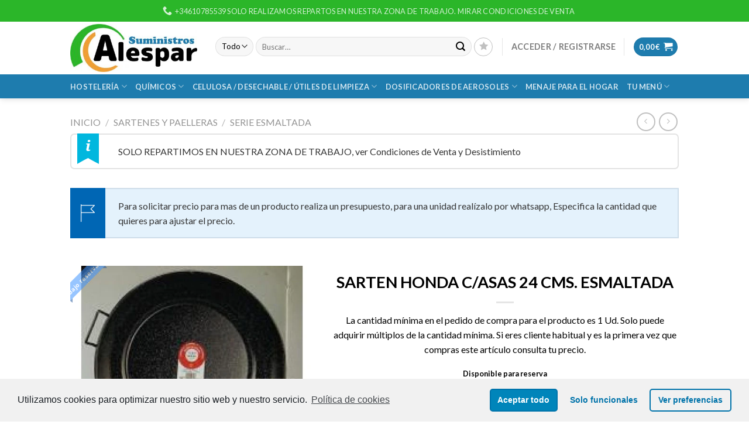

--- FILE ---
content_type: text/html; charset=UTF-8
request_url: https://alespar.com/producto/sarten-honda-c-asas-24-cms-esmaltada/
body_size: 54006
content:
<!DOCTYPE html>
<!--[if IE 9 ]> <html lang="es" class="ie9 loading-site no-js"> <![endif]-->
<!--[if IE 8 ]> <html lang="es" class="ie8 loading-site no-js"> <![endif]-->
<!--[if (gte IE 9)|!(IE)]><!--><html lang="es" class="loading-site no-js"> <!--<![endif]-->
<head>
	<meta charset="UTF-8" />
	<link rel="profile" href="http://gmpg.org/xfn/11" />
	<link rel="pingback" href="https://alespar.com/xmlrpc.php" />

					<script>document.documentElement.className = document.documentElement.className + ' yes-js js_active js'</script>
			<script>(function(html){html.className = html.className.replace(/\bno-js\b/,'js')})(document.documentElement);</script>
<title>SARTEN HONDA C/ASAS 24 CMS. ESMALTADA &#8211; S.Alespar</title>
<meta name='robots' content='max-image-preview:large' />
<script>window._wca = window._wca || [];</script>
<meta name="viewport" content="width=device-width, initial-scale=1, maximum-scale=1" /><link rel='dns-prefetch' href='//stats.wp.com' />
<link rel='dns-prefetch' href='//fonts.googleapis.com' />
<link rel='dns-prefetch' href='//s.w.org' />
<link rel="alternate" type="application/rss+xml" title="S.Alespar &raquo; Feed" href="https://alespar.com/feed/" />
<link rel="alternate" type="application/rss+xml" title="S.Alespar &raquo; Feed de los comentarios" href="https://alespar.com/comments/feed/" />
		<script type="text/javascript">
			window._wpemojiSettings = {"baseUrl":"https:\/\/s.w.org\/images\/core\/emoji\/13.1.0\/72x72\/","ext":".png","svgUrl":"https:\/\/s.w.org\/images\/core\/emoji\/13.1.0\/svg\/","svgExt":".svg","source":{"concatemoji":"https:\/\/alespar.com\/wp-includes\/js\/wp-emoji-release.min.js?ver=5.8.1"}};
			!function(e,a,t){var n,r,o,i=a.createElement("canvas"),p=i.getContext&&i.getContext("2d");function s(e,t){var a=String.fromCharCode;p.clearRect(0,0,i.width,i.height),p.fillText(a.apply(this,e),0,0);e=i.toDataURL();return p.clearRect(0,0,i.width,i.height),p.fillText(a.apply(this,t),0,0),e===i.toDataURL()}function c(e){var t=a.createElement("script");t.src=e,t.defer=t.type="text/javascript",a.getElementsByTagName("head")[0].appendChild(t)}for(o=Array("flag","emoji"),t.supports={everything:!0,everythingExceptFlag:!0},r=0;r<o.length;r++)t.supports[o[r]]=function(e){if(!p||!p.fillText)return!1;switch(p.textBaseline="top",p.font="600 32px Arial",e){case"flag":return s([127987,65039,8205,9895,65039],[127987,65039,8203,9895,65039])?!1:!s([55356,56826,55356,56819],[55356,56826,8203,55356,56819])&&!s([55356,57332,56128,56423,56128,56418,56128,56421,56128,56430,56128,56423,56128,56447],[55356,57332,8203,56128,56423,8203,56128,56418,8203,56128,56421,8203,56128,56430,8203,56128,56423,8203,56128,56447]);case"emoji":return!s([10084,65039,8205,55357,56613],[10084,65039,8203,55357,56613])}return!1}(o[r]),t.supports.everything=t.supports.everything&&t.supports[o[r]],"flag"!==o[r]&&(t.supports.everythingExceptFlag=t.supports.everythingExceptFlag&&t.supports[o[r]]);t.supports.everythingExceptFlag=t.supports.everythingExceptFlag&&!t.supports.flag,t.DOMReady=!1,t.readyCallback=function(){t.DOMReady=!0},t.supports.everything||(n=function(){t.readyCallback()},a.addEventListener?(a.addEventListener("DOMContentLoaded",n,!1),e.addEventListener("load",n,!1)):(e.attachEvent("onload",n),a.attachEvent("onreadystatechange",function(){"complete"===a.readyState&&t.readyCallback()})),(n=t.source||{}).concatemoji?c(n.concatemoji):n.wpemoji&&n.twemoji&&(c(n.twemoji),c(n.wpemoji)))}(window,document,window._wpemojiSettings);
		</script>
		<style type="text/css">
img.wp-smiley,
img.emoji {
	display: inline !important;
	border: none !important;
	box-shadow: none !important;
	height: 1em !important;
	width: 1em !important;
	margin: 0 .07em !important;
	vertical-align: -0.1em !important;
	background: none !important;
	padding: 0 !important;
}
</style>
	<style id='wp-block-library-inline-css' type='text/css'>
:root{--wp-admin-theme-color:#007cba;--wp-admin-theme-color-darker-10:#006ba1;--wp-admin-theme-color-darker-20:#005a87;--wp-admin-border-width-focus:2px}@media (-webkit-min-device-pixel-ratio:2),(min-resolution:192dpi){:root{--wp-admin-border-width-focus:1.5px}}:root .has-pale-pink-background-color{background-color:#f78da7}:root .has-vivid-red-background-color{background-color:#cf2e2e}:root .has-luminous-vivid-orange-background-color{background-color:#ff6900}:root .has-luminous-vivid-amber-background-color{background-color:#fcb900}:root .has-light-green-cyan-background-color{background-color:#7bdcb5}:root .has-vivid-green-cyan-background-color{background-color:#00d084}:root .has-pale-cyan-blue-background-color{background-color:#8ed1fc}:root .has-vivid-cyan-blue-background-color{background-color:#0693e3}:root .has-vivid-purple-background-color{background-color:#9b51e0}:root .has-white-background-color{background-color:#fff}:root .has-very-light-gray-background-color{background-color:#eee}:root .has-cyan-bluish-gray-background-color{background-color:#abb8c3}:root .has-very-dark-gray-background-color{background-color:#313131}:root .has-black-background-color{background-color:#000}:root .has-pale-pink-color{color:#f78da7}:root .has-vivid-red-color{color:#cf2e2e}:root .has-luminous-vivid-orange-color{color:#ff6900}:root .has-luminous-vivid-amber-color{color:#fcb900}:root .has-light-green-cyan-color{color:#7bdcb5}:root .has-vivid-green-cyan-color{color:#00d084}:root .has-pale-cyan-blue-color{color:#8ed1fc}:root .has-vivid-cyan-blue-color{color:#0693e3}:root .has-vivid-purple-color{color:#9b51e0}:root .has-white-color{color:#fff}:root .has-very-light-gray-color{color:#eee}:root .has-cyan-bluish-gray-color{color:#abb8c3}:root .has-very-dark-gray-color{color:#313131}:root .has-black-color{color:#000}:root .has-vivid-cyan-blue-to-vivid-purple-gradient-background{background:linear-gradient(135deg,#0693e3,#9b51e0)}:root .has-vivid-green-cyan-to-vivid-cyan-blue-gradient-background{background:linear-gradient(135deg,#00d084,#0693e3)}:root .has-light-green-cyan-to-vivid-green-cyan-gradient-background{background:linear-gradient(135deg,#7adcb4,#00d082)}:root .has-luminous-vivid-amber-to-luminous-vivid-orange-gradient-background{background:linear-gradient(135deg,#fcb900,#ff6900)}:root .has-luminous-vivid-orange-to-vivid-red-gradient-background{background:linear-gradient(135deg,#ff6900,#cf2e2e)}:root .has-very-light-gray-to-cyan-bluish-gray-gradient-background{background:linear-gradient(135deg,#eee,#a9b8c3)}:root .has-cool-to-warm-spectrum-gradient-background{background:linear-gradient(135deg,#4aeadc,#9778d1 20%,#cf2aba 40%,#ee2c82 60%,#fb6962 80%,#fef84c)}:root .has-blush-light-purple-gradient-background{background:linear-gradient(135deg,#ffceec,#9896f0)}:root .has-blush-bordeaux-gradient-background{background:linear-gradient(135deg,#fecda5,#fe2d2d 50%,#6b003e)}:root .has-purple-crush-gradient-background{background:linear-gradient(135deg,#34e2e4,#4721fb 50%,#ab1dfe)}:root .has-luminous-dusk-gradient-background{background:linear-gradient(135deg,#ffcb70,#c751c0 50%,#4158d0)}:root .has-hazy-dawn-gradient-background{background:linear-gradient(135deg,#faaca8,#dad0ec)}:root .has-pale-ocean-gradient-background{background:linear-gradient(135deg,#fff5cb,#b6e3d4 50%,#33a7b5)}:root .has-electric-grass-gradient-background{background:linear-gradient(135deg,#caf880,#71ce7e)}:root .has-subdued-olive-gradient-background{background:linear-gradient(135deg,#fafae1,#67a671)}:root .has-atomic-cream-gradient-background{background:linear-gradient(135deg,#fdd79a,#004a59)}:root .has-nightshade-gradient-background{background:linear-gradient(135deg,#330968,#31cdcf)}:root .has-midnight-gradient-background{background:linear-gradient(135deg,#020381,#2874fc)}.has-small-font-size{font-size:.8125em}.has-normal-font-size,.has-regular-font-size{font-size:1em}.has-medium-font-size{font-size:1.25em}.has-large-font-size{font-size:2.25em}.has-huge-font-size,.has-larger-font-size{font-size:2.625em}.has-text-align-center{text-align:center}.has-text-align-left{text-align:left}.has-text-align-right{text-align:right}#end-resizable-editor-section{display:none}.aligncenter{clear:both}.items-justified-left{justify-content:flex-start}.items-justified-center{justify-content:center}.items-justified-right{justify-content:flex-end}.items-justified-space-between{justify-content:space-between}.screen-reader-text{border:0;clip:rect(1px,1px,1px,1px);-webkit-clip-path:inset(50%);clip-path:inset(50%);height:1px;margin:-1px;overflow:hidden;padding:0;position:absolute;width:1px;word-wrap:normal!important}.screen-reader-text:focus{background-color:#ddd;clip:auto!important;-webkit-clip-path:none;clip-path:none;color:#444;display:block;font-size:1em;height:auto;left:5px;line-height:normal;padding:15px 23px 14px;text-decoration:none;top:5px;width:auto;z-index:100000}
.has-text-align-justify{text-align:justify;}
</style>
<link rel='stylesheet' id='contact-form-7-css'  href='https://alespar.com/wp-content/plugins/contact-form-7/includes/css/styles.css?ver=5.5.1' type='text/css' media='all' />
<style id='contact-form-7-inline-css' type='text/css'>
.wpcf7 .wpcf7-recaptcha iframe {margin-bottom: 0;}.wpcf7 .wpcf7-recaptcha[data-align="center"] > div {margin: 0 auto;}.wpcf7 .wpcf7-recaptcha[data-align="right"] > div {margin: 0 0 0 auto;}
</style>
<link rel='stylesheet' id='photoswipe-css'  href='https://alespar.com/wp-content/plugins/woocommerce/assets/css/photoswipe/photoswipe.min.css?ver=5.5.4' type='text/css' media='all' />
<link rel='stylesheet' id='photoswipe-default-skin-css'  href='https://alespar.com/wp-content/plugins/woocommerce/assets/css/photoswipe/default-skin/default-skin.min.css?ver=5.5.4' type='text/css' media='all' />
<style id='woocommerce-inline-inline-css' type='text/css'>
.woocommerce form .form-row .required { visibility: visible; }
</style>
<link rel='stylesheet' id='wa_order_style-css'  href='https://alespar.com/wp-content/plugins/oneclick-whatsapp-order/assets/css/main-style.css?ver=5.8.1' type='text/css' media='all' />
<link rel='stylesheet' id='yith_wcbm_badge_style-css'  href='https://alespar.com/wp-content/plugins/yith-woocommerce-badge-management-premium/assets/css/frontend.css?ver=1.4.15' type='text/css' media='all' />
<style id='yith_wcbm_badge_style-inline-css' type='text/css'>
.yith-wcbm-badge-3175 .yith-wcbm-badge-text{-ms-transform:  scaleX(-1); -webkit-transform:  scaleX(-1); transform: scaleX(-1)}.yith-wcbm-badge-3175{ top: 0px;bottom: auto;left: 0px;right: auto; opacity: 1; }.yith-wcbm-badge-3175 .yith-wcbm-badge__wrap{ -ms-transform: rotateX(0deg) rotateY(186deg) rotateZ(0deg); -webkit-transform: rotateX(0deg) rotateY(186deg) rotateZ(0deg); transform: rotateX(0deg) rotateY(186deg) rotateZ(0deg); }			.yith-wcbm-css-badge-3175{
				color: #FFFFFF;
				font-family: "Open Sans",sans-serif;
				position:relative;
				box-sizing: border-box;
				position: absolute;

				background-color: transparent;
			}
			.yith-wcbm-css-badge-3175 div.yith-wcbm-css-s1{

			}
			.yith-wcbm-css-badge-3175 div.yith-wcbm-css-s1:before{

			}

			.yith-wcbm-css-badge-3175 div.yith-wcbm-css-s2{
				width:22px;
				height:26px;
				display: inline-block;
			}

			.yith-wcbm-css-badge-3175 div.yith-wcbm-css-text{
				background: #f23769;
				font-family: "Open Sans",sans-serif;
				font-size: 14px;
				font-weight: bold;
				line-height: 30px;
				height: 30px;
				white-space:nowrap;
				padding-right: 10px;
				padding-left: 6px;
				box-sizing: border-box;
				display: inline-block;
				position:relative;
				top:-6px;
			}

			.yith-wcbm-css-badge-3175 div.yith-wcbm-css-text:before{
				content: '';
				width:0;
				height:0;
				border-right: 22px solid #f23769;
				border-bottom: 30px solid transparent;
				position: absolute;
				top: 0;
				left:-22px;
			}

			.yith-wcbm-css-badge-3175 div.yith-wcbm-css-text:after{
				content: '';
				width:0;
				height:0;
				border-top: 6px solid #91213f;
				border-right: 5px solid transparent;
				border-left: 2px solid transparent;
				position: absolute;
				right: 1px;
				bottom: -6px;
			}
			.yith-wcbm-badge-3178 .yith-wcbm-badge-text{-ms-transform:  scaleX(-1); -webkit-transform:  scaleX(-1); transform: scaleX(-1)}.yith-wcbm-badge-3178{ top: 0px;bottom: auto;left: 0px;right: auto; opacity: 1; }.yith-wcbm-badge-3178 .yith-wcbm-badge__wrap{ -ms-transform: rotateX(0deg) rotateY(186deg) rotateZ(0deg); -webkit-transform: rotateX(0deg) rotateY(186deg) rotateZ(0deg); transform: rotateX(0deg) rotateY(186deg) rotateZ(0deg); }			.yith-wcbm-css-badge-3178{
				color: #FFFFFF;
				font-family: "Open Sans",sans-serif;
				position:relative;
				box-sizing: border-box;
				position: absolute;

				background-color: transparent;
			}
			.yith-wcbm-css-badge-3178 div.yith-wcbm-css-s1{

			}
			.yith-wcbm-css-badge-3178 div.yith-wcbm-css-s1:before{

			}

			.yith-wcbm-css-badge-3178 div.yith-wcbm-css-s2{
				width:22px;
				height:26px;
				display: inline-block;
			}

			.yith-wcbm-css-badge-3178 div.yith-wcbm-css-text{
				background: #f23769;
				font-family: "Open Sans",sans-serif;
				font-size: 14px;
				font-weight: bold;
				line-height: 30px;
				height: 30px;
				white-space:nowrap;
				padding-right: 10px;
				padding-left: 6px;
				box-sizing: border-box;
				display: inline-block;
				position:relative;
				top:-6px;
			}

			.yith-wcbm-css-badge-3178 div.yith-wcbm-css-text:before{
				content: '';
				width:0;
				height:0;
				border-right: 22px solid #f23769;
				border-bottom: 30px solid transparent;
				position: absolute;
				top: 0;
				left:-22px;
			}

			.yith-wcbm-css-badge-3178 div.yith-wcbm-css-text:after{
				content: '';
				width:0;
				height:0;
				border-top: 6px solid #91213f;
				border-right: 5px solid transparent;
				border-left: 2px solid transparent;
				position: absolute;
				right: 1px;
				bottom: -6px;
			}
			.yith-wcbm-badge-3764{ top: 0px;bottom: auto;left: auto;right: 0px; opacity: 1; }.yith-wcbm-badge-3764 .yith-wcbm-badge__wrap{ -ms-transform: rotateX(0deg) rotateY(0deg) rotateZ(0deg); -webkit-transform: rotateX(0deg) rotateY(0deg) rotateZ(0deg); transform: rotateX(0deg) rotateY(0deg) rotateZ(0deg); }			.yith-wcbm-css-badge-3764{
				color: #FFFFFF;
				font-family: "Open Sans",sans-serif;
				position:relative;
				box-sizing: border-box;
				position: absolute;
				width:auto;
				height:auto;
				background-color: transparent;
			}
			.yith-wcbm-css-badge-3764 div.yith-wcbm-css-s1{
				width:0;
				height:0;
				border-top: 6px solid #8f5e1e;
				border-right: 5px solid transparent;
				border-left: 2px solid transparent;
				position: absolute;
				right: 1px;
				top: 30px;
			}

			.yith-wcbm-css-badge-3764 div.yith-wcbm-css-s2{
				width:13px;
				height:26px;
				display: inline-block;
			}

			.yith-wcbm-css-badge-3764 div.yith-wcbm-css-text{
				background: #ef9e33;
				font-size: 14px;
				font-weight: bold;
				line-height: 30px;
				height: 30px;
				white-space:nowrap;
				padding-right: 10px;
				padding-left: 8px;
				position: relative;
				top: -6px;
				right: 0;
				display: inline-block;
			}

			.yith-wcbm-css-badge-3764 div.yith-wcbm-css-text:before{
				content: '';
				width:0;
				height:0;
				border-right: 12px solid #ef9e33;
				border-bottom: 15px solid transparent;
				position: absolute;
				top: 0;
				left:-12px;
			}

			.yith-wcbm-css-badge-3764 div.yith-wcbm-css-text:after{
				content: '';
				width:0;
				height:0;
				border-right: 12px solid #ef9e33;
				border-top: 15px solid transparent;
				position: absolute;
				top: 15px;
				left:-12px;
			}
			.yith-wcbm-badge-3168 .yith-wcbm-badge-text{-ms-transform:  scaleX(-1); -webkit-transform:  scaleX(-1); transform: scaleX(-1)}.yith-wcbm-badge-3168{ top: 0px;bottom: auto;left: 0px;right: auto; opacity: 0.55; }.yith-wcbm-badge-3168 .yith-wcbm-badge__wrap{ -ms-transform: rotateX(0deg) rotateY(186deg) rotateZ(0deg); -webkit-transform: rotateX(0deg) rotateY(186deg) rotateZ(0deg); transform: rotateX(0deg) rotateY(186deg) rotateZ(0deg); }			.yith-wcbm-css-badge-3168{
				color: #FFFFFF;
				font-family: "Open Sans",sans-serif;
				position:relative;
				box-sizing: border-box;
				position: absolute;
				background-color: transparent;
				width: 65px;
				height: 65px;
				overflow:hidden;
			}
			.yith-wcbm-css-badge-3168 div.yith-wcbm-css-s1{
				position: absolute;
				z-index: 12;
				top:0;
				left:2px;
				border-bottom: 4px solid #196d18;
				border-left: 3px solid transparent;
				width:10px;
			}

			.yith-wcbm-css-badge-3168 div.yith-wcbm-css-s2{
				position: absolute;
				z-index: 12;
				bottom:2px;
				right:0px;
				border-left: 4px solid #196d18;
				border-bottom: 3px solid transparent;
				height:10px;
			}

			.yith-wcbm-css-badge-3168 div.yith-wcbm-css-text{
				background: #2bb629;
				font-size: 10px;
				font-weight: bold;
				line-height: 22px;
				position: absolute;
				text-align: center;
				z-index: 14;
				-webkit-transform: rotate(45deg);
			   	-ms-transform: rotate(45deg);
			   	transform: rotate(45deg);
				top: 11px;
				left: -7px;
				width: 100px;
				text-align: center;
			}
			.yith-wcbm-badge-7863 .yith-wcbm-badge-text{-ms-transform:  scaleX(-1); -webkit-transform:  scaleX(-1); transform: scaleX(-1)}.yith-wcbm-badge-7863{ top: 0px;bottom: auto;left: 0px;right: auto; opacity: 0.54; }.yith-wcbm-badge-7863 .yith-wcbm-badge__wrap{ -ms-transform: rotateX(0deg) rotateY(185deg) rotateZ(0deg); -webkit-transform: rotateX(0deg) rotateY(185deg) rotateZ(0deg); transform: rotateX(0deg) rotateY(185deg) rotateZ(0deg); }			.yith-wcbm-css-badge-7863{
				color: #FFFFFF;
				font-family: "Open Sans",sans-serif;
				position:relative;
				box-sizing: border-box;
				position: absolute;
				background-color: transparent;
				width: 65px;
				height: 65px;
				overflow:hidden;
			}
			.yith-wcbm-css-badge-7863 div.yith-wcbm-css-s1{
				position: absolute;
				z-index: 12;
				top:0;
				left:2px;
				border-bottom: 4px solid #255899;
				border-left: 3px solid transparent;
				width:10px;
			}

			.yith-wcbm-css-badge-7863 div.yith-wcbm-css-s2{
				position: absolute;
				z-index: 12;
				bottom:2px;
				right:0px;
				border-left: 4px solid #255899;
				border-bottom: 3px solid transparent;
				height:10px;
			}

			.yith-wcbm-css-badge-7863 div.yith-wcbm-css-text{
				background: #3e93ff;
				font-size: 10px;
				font-weight: bold;
				line-height: 22px;
				position: absolute;
				text-align: center;
				z-index: 14;
				-webkit-transform: rotate(45deg);
			   	-ms-transform: rotate(45deg);
			   	transform: rotate(45deg);
				top: 11px;
				left: -7px;
				width: 100px;
				text-align: center;
			}
			.yith-wcbm-badge-3437 .yith-wcbm-badge-text{-ms-transform:  scaleX(-1); -webkit-transform:  scaleX(-1); transform: scaleX(-1)}.yith-wcbm-badge-3437{ top: 0px;bottom: auto;left: 0px;right: auto; opacity: 0.54; }.yith-wcbm-badge-3437 .yith-wcbm-badge__wrap{ -ms-transform: rotateX(0deg) rotateY(174deg) rotateZ(0deg); -webkit-transform: rotateX(0deg) rotateY(174deg) rotateZ(0deg); transform: rotateX(0deg) rotateY(174deg) rotateZ(0deg); }			.yith-wcbm-css-badge-3437{
				color: #000000;
				font-family: "Open Sans",sans-serif;
				position:relative;
				box-sizing: border-box;
				position: absolute;
				background-color: transparent;
				overflow: auto;
			}
			.yith-wcbm-css-badge-3437 div.yith-wcbm-css-text{
				font-size: 13px;
				font-weight: 400;
				line-height:13px;
				padding: 3px 0px;
				background: transparent;
				border-bottom:3px solid #ef9e33;
			}
			.yith-wcbm-badge-3487{ top: 0px;bottom: auto;left: auto;right: 0px; opacity: 0.89; }.yith-wcbm-badge-3487 .yith-wcbm-badge__wrap{ -ms-transform: rotateX(0deg) rotateY(0deg) rotateZ(0deg); -webkit-transform: rotateX(0deg) rotateY(0deg) rotateZ(0deg); transform: rotateX(0deg) rotateY(0deg) rotateZ(0deg); }			.yith-wcbm-css-badge-3487{
				color: #ffffff;
				font-family: "Open Sans",sans-serif;
				position:relative;
				box-sizing: border-box;
				position: absolute;

				background-color: transparent;
			}
			.yith-wcbm-css-badge-3487 div.yith-wcbm-css-s1{

			}
			.yith-wcbm-css-badge-3487 div.yith-wcbm-css-s1:before{

			}

			.yith-wcbm-css-badge-3487 div.yith-wcbm-css-s2{
				width:22px;
				height:26px;
				display: inline-block;
			}

			.yith-wcbm-css-badge-3487 div.yith-wcbm-css-text{
				background: #000000;
				font-family: "Open Sans",sans-serif;
				font-size: 14px;
				font-weight: bold;
				line-height: 30px;
				height: 30px;
				white-space:nowrap;
				padding-right: 10px;
				padding-left: 6px;
				box-sizing: border-box;
				display: inline-block;
				position:relative;
				top:-6px;
			}

			.yith-wcbm-css-badge-3487 div.yith-wcbm-css-text:before{
				content: '';
				width:0;
				height:0;
				border-right: 22px solid #000000;
				border-bottom: 30px solid transparent;
				position: absolute;
				top: 0;
				left:-22px;
			}

			.yith-wcbm-css-badge-3487 div.yith-wcbm-css-text:after{
				content: '';
				width:0;
				height:0;
				border-top: 6px solid #000000;
				border-right: 5px solid transparent;
				border-left: 2px solid transparent;
				position: absolute;
				right: 1px;
				bottom: -6px;
			}
			
</style>
<link rel='stylesheet' id='googleFontsOpenSans-css'  href='//fonts.googleapis.com/css?family=Open+Sans%3A400%2C600%2C700%2C800%2C300&#038;ver=1.0.0' type='text/css' media='all' />
<link rel='stylesheet' id='yith_ywcm-css'  href='https://alespar.com/wp-content/plugins/yith-woocommerce-cart-messages-premium/assets/css/style.css?ver=1.8.1' type='text/css' media='all' />
<style id='yith_ywcm-inline-css' type='text/css'>

.yith-cart-message-layout2{
    background-color:#e4f2fc;
    border-color:#cedde9;
    color:#353535
}
.yith-cart-message-layout2 .icon-wrapper{
    background-color: #0066b4;
}
.yith-cart-message-layout2 .icon-wrapper:before{
    background-image:url('https://alespar.com/wp-content/plugins/yith-woocommerce-cart-messages-premium/assets/images/cart-notice-2.png');
}
.yith-cart-message-layout2 .content .button, .yith-cart-message-layout2 .content .button:hover{
    background-color: #0066b4;
    color:#fff;
}
.yith-cart-message-layout2 .content .button:hover{
   background-color: #044a80;
}

.yith-cart-message-layout3{
    background-color:#fff;
    border-color:#e3e3e3;
    color:#353535
}

.yith-cart-message-layout3 .icon-wrapper:before{
    background-image:url('https://alespar.com/wp-content/plugins/yith-woocommerce-cart-messages-premium/assets/images/cart-notice-3.png');
}

.yith-cart-message-layout3 .content .button, .yith-cart-message-layout3 .content .button:hover{
    background-color: #00b7de;
    color:#fff;
}
.yith-cart-message-layout3 .content .button:hover{
   background-color: #0594b2;
}


.yith-cart-message-layout4{
    background-color:#ffffe8;
    border-color:#ffdd81;
    color:#353535
}

.yith-cart-message-layout4 .icon-wrapper:before{
    background-image:url('https://alespar.com/wp-content/plugins/yith-woocommerce-cart-messages-premium/assets/images/cart-notice-4.png');
}

.yith-cart-message-layout4 .content .button, .yith-cart-message-layout4 .content .button:hover{
    background-color: #ff7e00;
    color:#fff;
    box-shadow: 0px 2px 0px #bb5c00;
}
.yith-cart-message-layout4 .content .button:hover{
   background-color: #bb5c00;
}


.yith-cart-message-layout5{
    background-color:#5f5f5f;
    color:#fff
}

.yith-cart-message-layout5 .icon-wrapper:before{
    background-image:url('https://alespar.com/wp-content/plugins/yith-woocommerce-cart-messages-premium/assets/images/cart-notice-5.png');
}

.yith-cart-message-layout5 .content .button, .yith-cart-message-layout5 .content .button:hover{
    background-color: #f1c40f;
    color:#353535;
}

.yith-cart-message-layout5 .content .button:hover{
   background-color: #e2b70b;
}

.yith-cart-message-layout6{
    background-color:#ff7e00;
    color:#fff
}

.yith-cart-message-layout6 .icon-wrapper:before{
    background-image:url('https://alespar.com/wp-content/plugins/yith-woocommerce-cart-messages-premium/assets/images/cart-notice-6.png');
}

.yith-cart-message-layout6 .content .button, .yith-cart-message-layout6 .content .button:hover{
    background-color: #ffea34;
    color:#353535;
}

.yith-cart-message-layout6 .content .button:hover{
   background-color: #ead730;
}


</style>
<link rel='stylesheet' id='ywctm-frontend-css'  href='https://alespar.com/wp-content/plugins/yith-woocommerce-catalog-mode-premium/assets/css/frontend.min.css?ver=2.0.17' type='text/css' media='all' />
<style id='ywctm-frontend-inline-css' type='text/css'>
form.cart button.single_add_to_cart_button, .widget.woocommerce.widget_shopping_cart{display: none !important}
</style>
<link rel='stylesheet' id='yith_ywdpd_frontend-css'  href='https://alespar.com/wp-content/plugins/yith-woocommerce-dynamic-pricing-and-discounts-premium/assets/css/frontend.css?ver=2.1.9' type='text/css' media='all' />
<link rel='stylesheet' id='ywmmq-frontend-css'  href='https://alespar.com/wp-content/plugins/yith-woocommerce-minimum-maximum-quantity-premium/assets/css/frontend.min.css?ver=1.8.0' type='text/css' media='all' />
<link rel='stylesheet' id='jquery-selectBox-css'  href='https://alespar.com/wp-content/plugins/yith-woocommerce-wishlist-premium/assets/css/jquery.selectBox.css?ver=1.2.0' type='text/css' media='all' />
<link rel='stylesheet' id='ywcrbp_product_frontend_style-css'  href='https://alespar.com/wp-content/plugins/yith-woocommerce-role-based-prices-premium/assets/css/ywcrbp_product_frontend.css?ver=1.2.12' type='text/css' media='all' />
<link rel='stylesheet' id='flatsome-woocommerce-wishlist-css'  href='https://alespar.com/wp-content/themes/flatsome/inc/integrations/wc-yith-wishlist/wishlist.css?ver=3.10.2' type='text/css' media='all' />
<link rel='stylesheet' id='dashicons-css'  href='https://alespar.com/wp-includes/css/dashicons.min.css?ver=5.8.1' type='text/css' media='all' />
<style id='dashicons-inline-css' type='text/css'>
[data-font="Dashicons"]:before {font-family: 'Dashicons' !important;content: attr(data-icon) !important;speak: none !important;font-weight: normal !important;font-variant: normal !important;text-transform: none !important;line-height: 1 !important;font-style: normal !important;-webkit-font-smoothing: antialiased !important;-moz-osx-font-smoothing: grayscale !important;}
</style>
<link rel='stylesheet' id='yith-wc-quick-order-forms-style-css'  href='https://alespar.com/wp-content/plugins/yith-quick-order-forms-for-woocommerce/assets/css/yith-qof-frontend.css?ver=1.3.0.0' type='text/css' media='all' />
<link rel='stylesheet' id='stripe_styles-css'  href='https://alespar.com/wp-content/plugins/woocommerce-gateway-stripe/assets/css/stripe-styles.css?ver=5.7.2' type='text/css' media='all' />
<link rel='stylesheet' id='yith_ywraq_frontend-css'  href='https://alespar.com/wp-content/plugins/yith-woocommerce-request-a-quote-premium/assets/css/ywraq-frontend.css?ver=3.1.3' type='text/css' media='all' />
<style id='yith_ywraq_frontend-inline-css' type='text/css'>
.woocommerce .add-request-quote-button.button, .woocommerce .add-request-quote-button-addons.button{
    background-color: #0066b4!important;
    color: #fff!important;
}
.woocommerce .add-request-quote-button.button:hover,  .woocommerce .add-request-quote-button-addons.button:hover{
    background-color: #044a80!important;
    color: #fff!important;
}

#ywraq_checkout_quote.button{
	background: #0066b4;
    color: #ffffff;
    border: 1px solid #ffffff;
}

#ywraq_checkout_quote.button:hover{
	background: #044a80;
    color: #ffffff;
    border: 1px solid #ffffff;
}
.woocommerce.single-product button.single_add_to_cart_button.button {margin-right: 5px;}
	.woocommerce.single-product .product .yith-ywraq-add-to-quote { display: inline-block; line-height: normal; vertical-align: middle; }
	
</style>
<link rel='stylesheet' id='ywcdd_single_product-css'  href='https://alespar.com/wp-content/plugins/yith-woocommerce-delivery-date-premium/assets/css/yith_deliverydate_single_product.css?ver=2.3.0' type='text/css' media='all' />
<style id='ywcdd_single_product-inline-css' type='text/css'>
#ywcdd_info_shipping_date {
							        background:  #eff3f5;
							    }

							    #ywcdd_info_first_delivery_date {
							        background: rgb(195,226,243)
							    }
							    #ywcdd_info_shipping_date .ywcdd_shipping_icon{
							        background-image: url( https://alespar.com/wp-content/plugins/yith-woocommerce-delivery-date-premium/assets/images/truck.png );
							    }
							    #ywcdd_info_first_delivery_date .ywcdd_delivery_icon{
							        background-image: url(  https://alespar.com/wp-content/plugins/yith-woocommerce-delivery-date-premium/assets/images/clock.png);
							    }
</style>
<link rel='stylesheet' id='ywdpd_owl_theme-css'  href='https://alespar.com/wp-content/plugins/yith-woocommerce-dynamic-pricing-and-discounts-premium/assets/css/owl/owl.carousel.min.css?ver=2.1.9' type='text/css' media='all' />
<link rel='stylesheet' id='ywdpd_owl-css'  href='https://alespar.com/wp-content/plugins/yith-woocommerce-dynamic-pricing-and-discounts-premium/assets/css/owl/owl.carousel.min.css?ver=2.1.9' type='text/css' media='all' />
<link rel='stylesheet' id='flatsome-main-css'  href='https://alespar.com/wp-content/themes/flatsome/assets/css/flatsome.css?ver=3.14.3' type='text/css' media='all' />
<style id='flatsome-main-inline-css' type='text/css'>
@font-face {
				font-family: "fl-icons";
				font-display: block;
				src: url(https://alespar.com/wp-content/themes/flatsome/assets/css/icons/fl-icons.eot?v=3.14.3);
				src:
					url(https://alespar.com/wp-content/themes/flatsome/assets/css/icons/fl-icons.eot#iefix?v=3.14.3) format("embedded-opentype"),
					url(https://alespar.com/wp-content/themes/flatsome/assets/css/icons/fl-icons.woff2?v=3.14.3) format("woff2"),
					url(https://alespar.com/wp-content/themes/flatsome/assets/css/icons/fl-icons.ttf?v=3.14.3) format("truetype"),
					url(https://alespar.com/wp-content/themes/flatsome/assets/css/icons/fl-icons.woff?v=3.14.3) format("woff"),
					url(https://alespar.com/wp-content/themes/flatsome/assets/css/icons/fl-icons.svg?v=3.14.3#fl-icons) format("svg");
			}
</style>
<link rel='stylesheet' id='flatsome-shop-css'  href='https://alespar.com/wp-content/themes/flatsome/assets/css/flatsome-shop.css?ver=3.14.3' type='text/css' media='all' />
<link rel='stylesheet' id='wpgdprc.css-css'  href='https://alespar.com/wp-content/plugins/wp-gdpr-compliance/assets/css/front.min.css?ver=1634675592' type='text/css' media='all' />
<style id='wpgdprc.css-inline-css' type='text/css'>

            div.wpgdprc .wpgdprc-switch .wpgdprc-switch-inner:before { content: 'Yes'; }
            div.wpgdprc .wpgdprc-switch .wpgdprc-switch-inner:after { content: 'No'; }
        
</style>
<link rel='stylesheet' id='jquery-ui-css'  href='https://alespar.com/wp-content/plugins/yith-woocommerce-advanced-product-options-premium/assets/css/jquery-ui.min.css?ver=1.11.4' type='text/css' media='all' />
<link rel='stylesheet' id='yith_wapo_frontend-css'  href='https://alespar.com/wp-content/plugins/yith-woocommerce-advanced-product-options-premium/assets/css/yith-wapo.css?ver=2.0.1' type='text/css' media='all' />
<style id='yith_wapo_frontend-inline-css' type='text/css'>

				.wapo_option_tooltip .yith_wccl_tooltip > span {
					background: #222222;
					color: #ffffff;
				}
				.wapo_option_tooltip .yith_wccl_tooltip.bottom span:after {
					border-bottom-color: #222222;
				}
				.wapo_option_tooltip .yith_wccl_tooltip.top span:after {
					border-top-color: #222222;
				}
.ywapo_miss_required::before {content: 'Error: ¡Selección errónea!';}
</style>
<link rel='stylesheet' id='yith_wapo_frontend-colorpicker-css'  href='https://alespar.com/wp-content/plugins/yith-woocommerce-advanced-product-options-premium/assets/css/color-picker.min.css?ver=2.0.1' type='text/css' media='all' />
<link rel='stylesheet' id='flatsome-googlefonts-css'  href='//fonts.googleapis.com/css?family=Lato%3Aregular%2C700%2C400%2C700%7CDancing+Script%3Aregular%2C400&#038;display=swap&#038;ver=3.9' type='text/css' media='all' />
<link rel='stylesheet' id='cmplz-cookie-css'  href='https://alespar.com/wp-content/plugins/complianz-gdpr/assets/css/cookieconsent.min.css?ver=5.5.1' type='text/css' media='all' />
<link rel='stylesheet' id='jetpack_css-css'  href='https://alespar.com/wp-content/plugins/jetpack/css/jetpack.css?ver=10.2.3' type='text/css' media='all' />
<script type="text/template" id="tmpl-variation-template">
	<div class="woocommerce-variation-description">{{{ data.variation.variation_description }}}</div>
	<div class="woocommerce-variation-price">{{{ data.variation.price_html }}}</div>
	<div class="woocommerce-variation-availability">{{{ data.variation.availability_html }}}</div>
</script>
<script type="text/template" id="tmpl-unavailable-variation-template">
	<p>Lo sentimos, este producto no está disponible. Por favor elige otra combinación.</p>
</script>
<script type="text/javascript">
            window._nslDOMReady = function (callback) {
                if ( document.readyState === "complete" || document.readyState === "interactive" ) {
                    callback();
                } else {
                    document.addEventListener( "DOMContentLoaded", callback );
                }
            };
            </script><script type='text/javascript' src='https://alespar.com/wp-includes/js/jquery/jquery.min.js?ver=3.6.0' id='jquery-core-js'></script>
<script type='text/javascript' src='https://alespar.com/wp-includes/js/jquery/jquery-migrate.min.js?ver=3.3.2' id='jquery-migrate-js'></script>
<script class="cmplz-script cmplz-stats" defer type="text/plain" src='https://stats.wp.com/s-202604.js' id='woocommerce-analytics-js'></script>
<script type='text/javascript' id='woocommerce-tokenization-form-js-extra'>
/* <![CDATA[ */
var wc_tokenization_form_params = {"is_registration_required":"1","is_logged_in":""};
/* ]]> */
</script>
<script type='text/javascript' src='https://alespar.com/wp-content/plugins/woocommerce/assets/js/frontend/tokenization-form.min.js?ver=5.5.4' id='woocommerce-tokenization-form-js'></script>
<link rel="https://api.w.org/" href="https://alespar.com/wp-json/" /><link rel="alternate" type="application/json" href="https://alespar.com/wp-json/wp/v2/product/6788" /><link rel="EditURI" type="application/rsd+xml" title="RSD" href="https://alespar.com/xmlrpc.php?rsd" />
<link rel="wlwmanifest" type="application/wlwmanifest+xml" href="https://alespar.com/wp-includes/wlwmanifest.xml" /> 
<meta name="generator" content="WordPress 5.8.1" />
<meta name="generator" content="WooCommerce 5.5.4" />
<link rel="canonical" href="https://alespar.com/producto/sarten-honda-c-asas-24-cms-esmaltada/" />
<link rel='shortlink' href='https://alespar.com/?p=6788' />
<link rel="alternate" type="application/json+oembed" href="https://alespar.com/wp-json/oembed/1.0/embed?url=https%3A%2F%2Falespar.com%2Fproducto%2Fsarten-honda-c-asas-24-cms-esmaltada%2F" />
<link rel="alternate" type="text/xml+oembed" href="https://alespar.com/wp-json/oembed/1.0/embed?url=https%3A%2F%2Falespar.com%2Fproducto%2Fsarten-honda-c-asas-24-cms-esmaltada%2F&#038;format=xml" />
	<style>
		.twitter-tweet.cmplz-blocked-content-container {
			padding: 10px 40px;
		}
	</style>
		<style>
		.cmplz-placeholder-element > blockquote.fb-xfbml-parse-ignore {
			margin: 0 20px;
		}
	</style>
		<style>
		.instagram-media.cmplz-placeholder-element > div {
			max-width: 100%;
		}
	</style>
	<style type='text/css'>img#wpstats{display:none}</style>
		        <style>
            .sale-end-in {
            color: red;
            font-size: 24px;
            font-weight: bold;
            text-align: center;
        }
        </style>
    <style>.bg{opacity: 0; transition: opacity 1s; -webkit-transition: opacity 1s;} .bg-loaded{opacity: 1;}</style><!--[if IE]><link rel="stylesheet" type="text/css" href="https://alespar.com/wp-content/themes/flatsome/assets/css/ie-fallback.css"><script src="//cdnjs.cloudflare.com/ajax/libs/html5shiv/3.6.1/html5shiv.js"></script><script>var head = document.getElementsByTagName('head')[0],style = document.createElement('style');style.type = 'text/css';style.styleSheet.cssText = ':before,:after{content:none !important';head.appendChild(style);setTimeout(function(){head.removeChild(style);}, 0);</script><script src="https://alespar.com/wp-content/themes/flatsome/assets/libs/ie-flexibility.js"></script><![endif]-->	<noscript><style>.woocommerce-product-gallery{ opacity: 1 !important; }</style></noscript>
	<link rel="icon" href="https://alespar.com/wp-content/uploads/2021/01/cropped-PSLogo_3-1-32x32.png" sizes="32x32" />
<link rel="icon" href="https://alespar.com/wp-content/uploads/2021/01/cropped-PSLogo_3-1-192x192.png" sizes="192x192" />
<link rel="apple-touch-icon" href="https://alespar.com/wp-content/uploads/2021/01/cropped-PSLogo_3-1-180x180.png" />
<meta name="msapplication-TileImage" content="https://alespar.com/wp-content/uploads/2021/01/cropped-PSLogo_3-1-270x270.png" />
<style id="custom-css" type="text/css">:root {--primary-color: #1e7cae;}.full-width .ubermenu-nav, .container, .row{max-width: 1070px}.row.row-collapse{max-width: 1040px}.row.row-small{max-width: 1062.5px}.row.row-large{max-width: 1100px}.header-main{height: 90px}#logo img{max-height: 90px}#logo{width:218px;}#logo img{padding:4px 0;}.stuck #logo img{padding:6px 0;}.header-bottom{min-height: 41px}.header-top{min-height: 37px}.transparent .header-main{height: 55px}.transparent #logo img{max-height: 55px}.has-transparent + .page-title:first-of-type,.has-transparent + #main > .page-title,.has-transparent + #main > div > .page-title,.has-transparent + #main .page-header-wrapper:first-of-type .page-title{padding-top: 135px;}.header.show-on-scroll,.stuck .header-main{height:59px!important}.stuck #logo img{max-height: 59px!important}.search-form{ width: 100%;}.header-bg-color, .header-wrapper {background-color: rgba(255,255,255,0.9)}.header-bottom {background-color: #1e7cae}.top-bar-nav > li > a{line-height: 16px }.header-main .nav > li > a{line-height: 71px }.header-wrapper:not(.stuck) .header-main .header-nav{margin-top: -5px }.stuck .header-main .nav > li > a{line-height: 25px }.header-bottom-nav > li > a{line-height: 20px }@media (max-width: 549px) {.header-main{height: 71px}#logo img{max-height: 71px}}.main-menu-overlay{background-color: #ffffff}.nav-dropdown-has-arrow.nav-dropdown-has-border li.has-dropdown:before{border-bottom-color: rgba(30,115,190,0.86);}.nav .nav-dropdown{border-color: rgba(30,115,190,0.86) }.nav-dropdown{border-radius:5px}.nav-dropdown{font-size:79%}.nav-dropdown-has-arrow li.has-dropdown:after{border-bottom-color: #ffffff;}.nav .nav-dropdown{background-color: #ffffff}.header-top{background-color:#2bb629!important;}/* Color */.accordion-title.active, .has-icon-bg .icon .icon-inner,.logo a, .primary.is-underline, .primary.is-link, .badge-outline .badge-inner, .nav-outline > li.active> a,.nav-outline >li.active > a, .cart-icon strong,[data-color='primary'], .is-outline.primary{color: #1e7cae;}/* Color !important */[data-text-color="primary"]{color: #1e7cae!important;}/* Background Color */[data-text-bg="primary"]{background-color: #1e7cae;}/* Background */.scroll-to-bullets a,.featured-title, .label-new.menu-item > a:after, .nav-pagination > li > .current,.nav-pagination > li > span:hover,.nav-pagination > li > a:hover,.has-hover:hover .badge-outline .badge-inner,button[type="submit"], .button.wc-forward:not(.checkout):not(.checkout-button), .button.submit-button, .button.primary:not(.is-outline),.featured-table .title,.is-outline:hover, .has-icon:hover .icon-label,.nav-dropdown-bold .nav-column li > a:hover, .nav-dropdown.nav-dropdown-bold > li > a:hover, .nav-dropdown-bold.dark .nav-column li > a:hover, .nav-dropdown.nav-dropdown-bold.dark > li > a:hover, .is-outline:hover, .tagcloud a:hover,.grid-tools a, input[type='submit']:not(.is-form), .box-badge:hover .box-text, input.button.alt,.nav-box > li > a:hover,.nav-box > li.active > a,.nav-pills > li.active > a ,.current-dropdown .cart-icon strong, .cart-icon:hover strong, .nav-line-bottom > li > a:before, .nav-line-grow > li > a:before, .nav-line > li > a:before,.banner, .header-top, .slider-nav-circle .flickity-prev-next-button:hover svg, .slider-nav-circle .flickity-prev-next-button:hover .arrow, .primary.is-outline:hover, .button.primary:not(.is-outline), input[type='submit'].primary, input[type='submit'].primary, input[type='reset'].button, input[type='button'].primary, .badge-inner{background-color: #1e7cae;}/* Border */.nav-vertical.nav-tabs > li.active > a,.scroll-to-bullets a.active,.nav-pagination > li > .current,.nav-pagination > li > span:hover,.nav-pagination > li > a:hover,.has-hover:hover .badge-outline .badge-inner,.accordion-title.active,.featured-table,.is-outline:hover, .tagcloud a:hover,blockquote, .has-border, .cart-icon strong:after,.cart-icon strong,.blockUI:before, .processing:before,.loading-spin, .slider-nav-circle .flickity-prev-next-button:hover svg, .slider-nav-circle .flickity-prev-next-button:hover .arrow, .primary.is-outline:hover{border-color: #1e7cae}.nav-tabs > li.active > a{border-top-color: #1e7cae}.widget_shopping_cart_content .blockUI.blockOverlay:before { border-left-color: #1e7cae }.woocommerce-checkout-review-order .blockUI.blockOverlay:before { border-left-color: #1e7cae }/* Fill */.slider .flickity-prev-next-button:hover svg,.slider .flickity-prev-next-button:hover .arrow{fill: #1e7cae;}/* Background Color */[data-icon-label]:after, .secondary.is-underline:hover,.secondary.is-outline:hover,.icon-label,.button.secondary:not(.is-outline),.button.alt:not(.is-outline), .badge-inner.on-sale, .button.checkout, .single_add_to_cart_button, .current .breadcrumb-step{ background-color:#000000; }[data-text-bg="secondary"]{background-color: #000000;}/* Color */.secondary.is-underline,.secondary.is-link, .secondary.is-outline,.stars a.active, .star-rating:before, .woocommerce-page .star-rating:before,.star-rating span:before, .color-secondary{color: #000000}/* Color !important */[data-text-color="secondary"]{color: #000000!important;}/* Border */.secondary.is-outline:hover{border-color:#000000}.success.is-underline:hover,.success.is-outline:hover,.success{background-color: #2bb629}.success-color, .success.is-link, .success.is-outline{color: #2bb629;}.success-border{border-color: #2bb629!important;}/* Color !important */[data-text-color="success"]{color: #2bb629!important;}/* Background Color */[data-text-bg="success"]{background-color: #2bb629;}body{font-family:"Lato", sans-serif}body{font-weight: 400}body{color: #000000}.nav > li > a {font-family:"Lato", sans-serif;}.mobile-sidebar-levels-2 .nav > li > ul > li > a {font-family:"Lato", sans-serif;}.nav > li > a {font-weight: 700;}.mobile-sidebar-levels-2 .nav > li > ul > li > a {font-weight: 700;}h1,h2,h3,h4,h5,h6,.heading-font, .off-canvas-center .nav-sidebar.nav-vertical > li > a{font-family: "Lato", sans-serif;}h1,h2,h3,h4,h5,h6,.heading-font,.banner h1,.banner h2{font-weight: 700;}h1,h2,h3,h4,h5,h6,.heading-font{color: #000000;}.alt-font{font-family: "Dancing Script", sans-serif;}.alt-font{font-weight: 400!important;}a{color: #1e7cae;}.current .breadcrumb-step, [data-icon-label]:after, .button#place_order,.button.checkout,.checkout-button,.single_add_to_cart_button.button{background-color: rgba(0,0,0,0.85)!important }@media screen and (min-width: 550px){.products .box-vertical .box-image{min-width: 247px!important;width: 247px!important;}}.absolute-footer, html{background-color: rgba(255,255,255,0.22)}.page-title-small + main .product-container > .row{padding-top:0;}button[name='update_cart'] { display: none; }.label-new.menu-item > a:after{content:"Nuevo";}.label-hot.menu-item > a:after{content:"Caliente";}.label-sale.menu-item > a:after{content:"Oferta";}.label-popular.menu-item > a:after{content:"Popular";}</style></head>

<body data-cmplz=1 class="product-template-default single single-product postid-6788 theme-flatsome woocommerce woocommerce-page woocommerce-no-js yith-wc-quick-order-forms show_checkout_login_reminder yith-wcbm-theme-flatsome yith-wapo-frontend full-width header-shadow box-shadow lightbox nav-dropdown-has-arrow nav-dropdown-has-shadow nav-dropdown-has-border">


<a class="skip-link screen-reader-text" href="#main">Skip to content</a>

<div id="wrapper">

	
	<header id="header" class="header ">
		<div class="header-wrapper">
			<div id="top-bar" class="header-top hide-for-sticky nav-dark flex-has-center">
    <div class="flex-row container">
      <div class="flex-col hide-for-medium flex-left">
          <ul class="nav nav-left medium-nav-center nav-small  nav-divided">
                        </ul>
      </div>

      <div class="flex-col hide-for-medium flex-center">
          <ul class="nav nav-center nav-small  nav-divided">
              <li class="header-contact-wrapper">
		<ul id="header-contact" class="nav nav-divided nav-uppercase header-contact">
		
					
			
						<li class="">
			  <a href="tel:+34610785539 solo realizamos repartos en nuestra zona de trabajo. mirar condiciones de venta" class="tooltip" title="+34610785539 solo realizamos repartos en nuestra zona de trabajo. mirar condiciones de venta">
			     <i class="icon-phone" style="font-size:16px;"></i>			      <span>+34610785539 solo realizamos repartos en nuestra zona de trabajo. mirar condiciones de venta</span>
			  </a>
			</li>
				</ul>
</li><li class="html custom html_topbar_left">
</li>          </ul>
      </div>

      <div class="flex-col hide-for-medium flex-right">
         <ul class="nav top-bar-nav nav-right nav-small  nav-divided">
                        </ul>
      </div>

            <div class="flex-col show-for-medium flex-grow">
          <ul class="nav nav-center nav-small mobile-nav  nav-divided">
              <li class="header-contact-wrapper">
		<ul id="header-contact" class="nav nav-divided nav-uppercase header-contact">
		
					
			
						<li class="">
			  <a href="tel:+34610785539 solo realizamos repartos en nuestra zona de trabajo. mirar condiciones de venta" class="tooltip" title="+34610785539 solo realizamos repartos en nuestra zona de trabajo. mirar condiciones de venta">
			     <i class="icon-phone" style="font-size:16px;"></i>			      <span>+34610785539 solo realizamos repartos en nuestra zona de trabajo. mirar condiciones de venta</span>
			  </a>
			</li>
				</ul>
</li>          </ul>
      </div>
      
    </div>
</div>
<div id="masthead" class="header-main hide-for-sticky">
      <div class="header-inner flex-row container logo-left medium-logo-center" role="navigation">

          <!-- Logo -->
          <div id="logo" class="flex-col logo">
            <!-- Header logo -->
<a href="https://alespar.com/" title="S.Alespar" rel="home">
    <img width="218" height="90" src="https://alespar.com/wp-content/uploads/2021/01/logo-alespar-P3-4-e1610833125291.jpg" class="header_logo header-logo" alt="S.Alespar"/><img  width="218" height="90" src="https://alespar.com/wp-content/uploads/2021/01/logo-alespar-P3-4-e1610833125291.jpg" class="header-logo-dark" alt="S.Alespar"/></a>
          </div>

          <!-- Mobile Left Elements -->
          <div class="flex-col show-for-medium flex-left">
            <ul class="mobile-nav nav nav-left ">
              <li class="nav-icon has-icon">
  <div class="header-button">		<a href="#" data-open="#main-menu" data-pos="center" data-bg="main-menu-overlay" data-color="" class="icon primary button round is-small" aria-label="Menú" aria-controls="main-menu" aria-expanded="false">
		
		  <i class="icon-menu" ></i>
		  <span class="menu-title uppercase hide-for-small">Menú</span>		</a>
	 </div> </li>            </ul>
          </div>

          <!-- Left Elements -->
          <div class="flex-col hide-for-medium flex-left
            flex-grow">
            <ul class="header-nav header-nav-main nav nav-left  nav-size-medium nav-uppercase" >
              <li class="header-search-form search-form html relative has-icon">
	<div class="header-search-form-wrapper">
		<div class="searchform-wrapper ux-search-box relative form-flat is-normal"><form role="search" method="get" class="searchform" action="https://alespar.com/">
	<div class="flex-row relative">
					<div class="flex-col search-form-categories">
				<select class="search_categories resize-select mb-0" name="product_cat"><option value="" selected='selected'>Todo</option><option value="bolsas-de-plastico">Bolsas de Plástico</option><option value="celulosa">Celulosa</option><option value="copas-para-hosteleria">Copas para Hostelería</option><option value="cuberterias-para-hosteleria">Cuberterías para Hostelería</option><option value="cuchilleria-profesional">Cuchillería Profesional</option><option value="dispensadores-dosificadores">Dispensadores / Dosificadores</option><option value="dosificadores-de-aerosoles">Dosificadores de Aerosoles</option><option value="menaje-comedor">Menaje comedor</option><option value="menaje-de-cocina">Menaje de Cocina</option><option value="menaje-para-el-hogar">Menaje para el hogar</option><option value="productos-en-liquidacion">Productos en Liquidación</option><option value="productos-quimicos">Productos Químicos</option><option value="sartenes-y-paelleras">Sartenes y paelleras</option><option value="un-solo-uso">Un solo uso</option><option value="utiles-de-limpieza">Útiles de Limpieza</option><option value="vajilla-de-cristal">Vajilla de cristal</option><option value="vajilla-de-porcelana">Vajilla de Porcelana</option><option value="vajilla-melamina">Vajilla Melamina</option><option value="vasos-para-hosteleria">Vasos Para Hostelería</option><option value="vestuario-y-manteleria">Vestuario y Mantelería</option></select>			</div>
						<div class="flex-col flex-grow">
			<label class="screen-reader-text" for="woocommerce-product-search-field-0">Buscar por:</label>
			<input type="search" id="woocommerce-product-search-field-0" class="search-field mb-0" placeholder="Buscar&hellip;" value="" name="s" />
			<input type="hidden" name="post_type" value="product" />
					</div>
		<div class="flex-col">
			<button type="submit" value="Buscar" class="ux-search-submit submit-button secondary button icon mb-0" aria-label="Submit">
				<i class="icon-search" ></i>			</button>
		</div>
	</div>
	<div class="live-search-results text-left z-top"></div>
</form>
</div>	</div>
</li>            </ul>
          </div>

          <!-- Right Elements -->
          <div class="flex-col hide-for-medium flex-right">
            <ul class="header-nav header-nav-main nav nav-right  nav-size-medium nav-uppercase">
              <li class="header-wishlist-icon">
  <div class="header-button">  <a href="https://alespar.com/lista-de-deseos/" class="wishlist-link icon button circle is-outline is-small">
  	          <i class="wishlist-icon icon-star"
        >
      </i>
      </a>
   </div> </li><li class="header-divider"></li><li class="account-item has-icon
    "
>

<a href="https://alespar.com/mi-cuenta/"
    class="nav-top-link nav-top-not-logged-in "
    data-open="#login-form-popup"  >
    <span>
    Acceder     / Registrarse  </span>
  
</a>



</li>
<li class="header-divider"></li><li class="cart-item has-icon">
<div class="header-button">
<a href="https://alespar.com/carrito/" title="Carrito" class="header-cart-link icon primary button circle is-small">


<span class="header-cart-title">
          <span class="cart-price"><span class="woocommerce-Price-amount amount"><bdi>0,00&nbsp;<span class="woocommerce-Price-currencySymbol">&euro;</span></bdi></span></span>
  </span>

    <i class="icon-shopping-cart"
    data-icon-label="0">
  </i>
  </a>
</div>

</li>
            </ul>
          </div>

          <!-- Mobile Right Elements -->
          <div class="flex-col show-for-medium flex-right">
            <ul class="mobile-nav nav nav-right ">
              <li class="header-wishlist-icon has-icon">
	<div class="header-button">        <a href="https://alespar.com/lista-de-deseos/" class="wishlist-link icon button circle is-outline is-small">
            <i class="wishlist-icon icon-star"
			   >
            </i>
        </a>
     </div> </li>
<li class="cart-item has-icon">

<div class="header-button">      <a href="https://alespar.com/carrito/" title="Carrito" class="header-cart-link icon primary button circle is-small">
  
    <i class="icon-shopping-cart"
    data-icon-label="0">
  </i>
  </a>
</div>
</li>
            </ul>
          </div>

      </div>
     
      </div><div id="wide-nav" class="header-bottom wide-nav hide-for-sticky nav-dark hide-for-medium">
    <div class="flex-row container">

                        <div class="flex-col hide-for-medium flex-left">
                <ul class="nav header-nav header-bottom-nav nav-left  nav-uppercase">
                    <li id="menu-item-3972" class="menu-item menu-item-type-custom menu-item-object-custom menu-item-3972 menu-item-design-full-width menu-item-has-block has-dropdown"><a href="#" class="nav-top-link">Hostelería<i class="icon-angle-down" ></i></a><div class="sub-menu nav-dropdown"><div class="row row-collapse"  id="row-148677702">


	<div id="col-993006170" class="col small-12 large-12"  >
				<div class="col-inner"  >
			
			

<div class="row row-large"  id="row-1889424126">


	<div id="col-672648278" class="col medium-6 small-12 large-6"  >
				<div class="col-inner"  >
			
			

<div class="row"  id="row-1751142963">


	<div id="col-1969258194" class="col medium-6 small-12 large-6"  >
				<div class="col-inner"  >
			
			

	<div id="text-1205841742" class="text">
		

<p><a href="https://alespar.com/product-category/hosteleria/vasos-para-hosteleria/" data-wplink-edit="true">VASOS PARA HOSTELERÍA</a></p>
		
<style>
#text-1205841742 {
  text-align: left;
}
</style>
	</div>
	
	<div class="ux-menu stack stack-col justify-start ux-menu--divider-solid">
		

	<div class="ux-menu-link flex menu-item hide-for-medium">
		<a class="ux-menu-link__link flex" href="https://alespar.com/product-category/vasos-para-hosteleria/jarras-de-cristal-para-todo/"  >
			<i class="ux-menu-link__icon text-center icon-angle-right" ></i>			<span class="ux-menu-link__text">
				Jarras de cristal para todo			</span>
		</a>
	</div>
	

	<div class="ux-menu-link flex menu-item">
		<a class="ux-menu-link__link flex" href="https://alespar.com/product-category/vasos-para-hosteleria/chupito/"  >
			<i class="ux-menu-link__icon text-center icon-angle-right" ></i>			<span class="ux-menu-link__text">
				Chupito			</span>
		</a>
	</div>
	

	<div class="ux-menu-link flex menu-item">
		<a class="ux-menu-link__link flex" href="https://alespar.com/product-category/vasos-para-hosteleria/vasos-varias-bebidas/"  >
			<i class="ux-menu-link__icon text-center icon-angle-right" ></i>			<span class="ux-menu-link__text">
				Vasos varias bebidas			</span>
		</a>
	</div>
	


	</div>
	
	<div id="text-1451933027" class="text">
		

<p><a href="https://alespar.com/product-category/copas-para-hosteleria/">COPAS PARA HOSTELERÍA</a></p>
		
<style>
#text-1451933027 {
  text-align: left;
}
</style>
	</div>
	
	<div class="ux-menu stack stack-col justify-start ux-menu--divider-solid">
		

	<div class="ux-menu-link flex menu-item hide-for-medium">
		<a class="ux-menu-link__link flex" href="https://alespar.com/product-category/copas-para-hosteleria/helado/"  >
			<i class="ux-menu-link__icon text-center icon-angle-right" ></i>			<span class="ux-menu-link__text">
				Helado			</span>
		</a>
	</div>
	

	<div class="ux-menu-link flex menu-item">
		<a class="ux-menu-link__link flex" href="https://alespar.com/product-category/copas-para-hosteleria/vino/"  >
			<i class="ux-menu-link__icon text-center icon-angle-right" ></i>			<span class="ux-menu-link__text">
				Vino			</span>
		</a>
	</div>
	

	<div class="ux-menu-link flex menu-item">
		<a class="ux-menu-link__link flex" href="https://alespar.com/product-category/copas-para-hosteleria/champan-cava/"  >
			<i class="ux-menu-link__icon text-center icon-angle-right" ></i>			<span class="ux-menu-link__text">
				Champán / Cava			</span>
		</a>
	</div>
	

	<div class="ux-menu-link flex menu-item">
		<a class="ux-menu-link__link flex" href="https://alespar.com/product-category/copas-para-hosteleria/copas-y-vasos-para-cerveza/"  >
			<i class="ux-menu-link__icon text-center icon-angle-right" ></i>			<span class="ux-menu-link__text">
				Copas y vasos para cerveza			</span>
		</a>
	</div>
	

	<div class="ux-menu-link flex menu-item">
		<a class="ux-menu-link__link flex" href="https://alespar.com/product-category/copas-para-hosteleria/coctel-combinados-licor/"  >
			<i class="ux-menu-link__icon text-center icon-angle-right" ></i>			<span class="ux-menu-link__text">
				Cóctel / Combinados / licor			</span>
		</a>
	</div>
	


	</div>
	
	<div id="text-1646612856" class="text">
		

<p><a href="https://alespar.com/product-category/vajilla-de-porcelana/">VAJILLAS DE PORSELANA</a></p>
		
<style>
#text-1646612856 {
  text-align: left;
}
</style>
	</div>
	
	<div class="ux-menu stack stack-col justify-start ux-menu--divider-solid">
		

	<div class="ux-menu-link flex menu-item">
		<a class="ux-menu-link__link flex" href="https://alespar.com/product-category/vajilla-de-porcelana/"  >
			<i class="ux-menu-link__icon text-center icon-angle-right" ></i>			<span class="ux-menu-link__text">
				Todas las series de vajillas			</span>
		</a>
	</div>
	


	</div>
	
	<div id="text-2304170528" class="text">
		

<p><a href="https://alespar.com/product-category/vajilla-de-cristal/">VAJILLA DE CRISTAL</a></p>
		
<style>
#text-2304170528 {
  text-align: left;
}
</style>
	</div>
	
	<div class="ux-menu stack stack-col justify-start ux-menu--divider-solid">
		

	<div class="ux-menu-link flex menu-item">
		<a class="ux-menu-link__link flex" href="https://alespar.com/product-category/hosteleria/menaje-de-cristal/"  >
			<i class="ux-menu-link__icon text-center icon-angle-right" ></i>			<span class="ux-menu-link__text">
				Todas las series de Vajilla de Cristal			</span>
		</a>
	</div>
	


	</div>
	

		</div>
					</div>

	

	<div id="col-225000484" class="col medium-6 small-12 large-6"  >
				<div class="col-inner"  >
			
			

	<div id="text-784812382" class="text">
		

<p><a href="https://alespar.com/product-category/vajilla-melamina/">VAJILLA MELAMINA</a></p>
		
<style>
#text-784812382 {
  text-align: left;
}
</style>
	</div>
	
	<div class="ux-menu stack stack-col justify-start ux-menu--divider-solid">
		

	<div class="ux-menu-link flex menu-item hide-for-medium">
		<a class="ux-menu-link__link flex" href="https://alespar.com/product-category/vajilla-melamina/"  >
			<i class="ux-menu-link__icon text-center icon-angle-right" ></i>			<span class="ux-menu-link__text">
				Todo melamina			</span>
		</a>
	</div>
	


	</div>
	
	<div id="text-3509088263" class="text">
		

<p><span style="color: #1e7cae;"><a style="color: #1e7cae;" href="https://alespar.com/product-category/cuberterias-para-hosteleria/">CUBERTERIA PARA HOSTELERÍA</a></span></p>
		
<style>
#text-3509088263 {
  text-align: left;
}
</style>
	</div>
	
	<div class="ux-menu stack stack-col justify-start ux-menu--divider-solid">
		

	<div class="ux-menu-link flex menu-item hide-for-medium">
		<a class="ux-menu-link__link flex" href="https://alespar.com/product-category/cuberterias-para-hosteleria/juegos-de-cuberteria/"  >
			<i class="ux-menu-link__icon text-center icon-angle-right" ></i>			<span class="ux-menu-link__text">
				Juegos de Cubertería			</span>
		</a>
	</div>
	

	<div class="ux-menu-link flex menu-item">
		<a class="ux-menu-link__link flex" href="https://alespar.com/product-category/cuberterias-para-hosteleria/chuleteros/"  >
			<i class="ux-menu-link__icon text-center icon-angle-right" ></i>			<span class="ux-menu-link__text">
				Chuleteros			</span>
		</a>
	</div>
	


	</div>
	
	<div id="text-4073001546" class="text">
		

<p><a href="https://alespar.com/product-category/vestuario-y-manteleria/"><span style="color: #1e7cae;">VESTUARIO COCINA / LIMPIEZA</span></a></p>
		
<style>
#text-4073001546 {
  text-align: left;
}
</style>
	</div>
	
	<div class="ux-menu stack stack-col justify-start ux-menu--divider-solid">
		

	<div class="ux-menu-link flex menu-item hide-for-medium">
		<a class="ux-menu-link__link flex" href="https://alespar.com/product-category/vestuario-y-manteleria/"  >
			<i class="ux-menu-link__icon text-center icon-angle-right" ></i>			<span class="ux-menu-link__text">
				Vestuario y Mantelería			</span>
		</a>
	</div>
	


	</div>
	
	<div id="text-1632759787" class="text">
		

<a href="https://alespar.com/product-category/menaje-de-cocina/">MENAJE DE COCINA</a>
		
<style>
#text-1632759787 {
  text-align: left;
}
</style>
	</div>
	
	<div class="ux-menu stack stack-col justify-start ux-menu--divider-solid">
		

	<div class="ux-menu-link flex menu-item hide-for-medium">
		<a class="ux-menu-link__link flex" href="https://alespar.com/product-category/cuchilleria-profesional/"  >
			<i class="ux-menu-link__icon text-center icon-angle-right" ></i>			<span class="ux-menu-link__text">
				Cuchillería Profesional			</span>
		</a>
	</div>
	

	<div class="ux-menu-link flex menu-item">
		<a class="ux-menu-link__link flex" href="https://alespar.com/product-category/menaje-de-cocina/hermeticos-recipientes-y-gn/"  >
			<i class="ux-menu-link__icon text-center icon-angle-right" ></i>			<span class="ux-menu-link__text">
				Herméticos / Recipientes y G/N			</span>
		</a>
	</div>
	

	<div class="ux-menu-link flex menu-item">
		<a class="ux-menu-link__link flex" href="https://alespar.com/product-category/menaje-de-cocina/baterias-de-cocina/"  >
			<i class="ux-menu-link__icon text-center icon-angle-right" ></i>			<span class="ux-menu-link__text">
				Baterías de cocina			</span>
		</a>
	</div>
	

	<div class="ux-menu-link flex menu-item">
		<a class="ux-menu-link__link flex" href="https://alespar.com/product-category/menaje-de-cocina/cacerolas-y-planchas-fundicion/"  >
			<i class="ux-menu-link__icon text-center icon-angle-right" ></i>			<span class="ux-menu-link__text">
				Cacerolas y Planchas de Fundición			</span>
		</a>
	</div>
	


	</div>
	

		</div>
					</div>

	

</div>

		</div>
					</div>

	

	<div id="col-656546662" class="col medium-6 small-12 large-6"  >
				<div class="col-inner"  >
			
			

<div class="row"  id="row-1108050220">


	<div id="col-944625489" class="col medium-6 small-12 large-6"  >
				<div class="col-inner"  >
			
			

	<div class="ux-menu stack stack-col justify-start ux-menu--divider-solid">
		

	<div class="ux-menu-link flex menu-item">
		<a class="ux-menu-link__link flex" href="https://alespar.com/product-category/sartenes-y-paelleras/"  >
			<i class="ux-menu-link__icon text-center icon-angle-right" ></i>			<span class="ux-menu-link__text">
				Sartenes y Paelleras			</span>
		</a>
	</div>
	

	<div class="ux-menu-link flex menu-item hide-for-medium">
		<a class="ux-menu-link__link flex" href="https://alespar.com/product-category/menaje-de-cocina/bandejas-rustideras-y-accesorios/"  >
			<i class="ux-menu-link__icon text-center icon-angle-right" ></i>			<span class="ux-menu-link__text">
				Bandejas, Rustideras y Accesorios			</span>
		</a>
	</div>
	

	<div class="ux-menu-link flex menu-item">
		<a class="ux-menu-link__link flex" href="https://alespar.com/product-category/menaje-de-cocina/cazos-espumaderas-y-accesorios-cocina/"  >
			<i class="ux-menu-link__icon text-center icon-angle-right" ></i>			<span class="ux-menu-link__text">
				Cazos, Espumaderas y Accesorios cocina			</span>
		</a>
	</div>
	

	<div class="ux-menu-link flex menu-item">
		<a class="ux-menu-link__link flex" href="https://alespar.com/product-category/menaje-de-cocina/pinzas-tenazas-abrelatas-cocina/"  >
			<i class="ux-menu-link__icon text-center icon-angle-right" ></i>			<span class="ux-menu-link__text">
				Pinzas / Tenazas / Abrelatas Cocina			</span>
		</a>
	</div>
	

	<div class="ux-menu-link flex menu-item">
		<a class="ux-menu-link__link flex" href="https://alespar.com/product-category/menaje-de-cocina/coladores-escurrideras-bols/"  >
			<i class="ux-menu-link__icon text-center icon-angle-right" ></i>			<span class="ux-menu-link__text">
				Coladores / Escurrideras / Bols / ...			</span>
		</a>
	</div>
	

	<div class="ux-menu-link flex menu-item">
		<a class="ux-menu-link__link flex" href="https://alespar.com/product-category/menaje-de-cocina/ralladores-espatulas-cortadores/"  >
			<i class="ux-menu-link__icon text-center icon-angle-right" ></i>			<span class="ux-menu-link__text">
				Ralladores - Espátulas - Cortadores			</span>
		</a>
	</div>
	

	<div class="ux-menu-link flex menu-item">
		<a class="ux-menu-link__link flex" href="https://alespar.com/product-category/menaje-de-cocina/aceiteras-biberones-y-complementos/"  >
			<i class="ux-menu-link__icon text-center icon-angle-right" ></i>			<span class="ux-menu-link__text">
				Aceiteras / Biberones y Complementos			</span>
		</a>
	</div>
	

	<div class="ux-menu-link flex menu-item">
		<a class="ux-menu-link__link flex" href="https://alespar.com/product-category/menaje-de-cocina/tablas-y-polietilenos/"  >
			<i class="ux-menu-link__icon text-center icon-angle-right" ></i>			<span class="ux-menu-link__text">
				Tablas y Polietilenos			</span>
		</a>
	</div>
	

	<div class="ux-menu-link flex menu-item">
		<a class="ux-menu-link__link flex" href="https://alespar.com/product-category/menaje-de-cocina/postres-expositores-preparado/"  >
			<i class="ux-menu-link__icon text-center icon-angle-right" ></i>			<span class="ux-menu-link__text">
				Postres / Expositores / Preparado			</span>
		</a>
	</div>
	


	</div>
	

		</div>
					</div>

	

	<div id="col-84423838" class="col medium-6 small-12 large-6"  >
				<div class="col-inner"  >
			
			

	<div class="ux-menu stack stack-col justify-start ux-menu--divider-solid">
		

	<div class="ux-menu-link flex menu-item">
		<a class="ux-menu-link__link flex" href="https://alespar.com/product-category/menaje-de-cocina/barro-gres-madera/"  >
			<i class="ux-menu-link__icon text-center icon-angle-right" ></i>			<span class="ux-menu-link__text">
				Barro / Gres / Madera			</span>
		</a>
	</div>
	

	<div class="ux-menu-link flex menu-item">
		<a class="ux-menu-link__link flex" href="https://alespar.com/product-category/menaje-de-cocina/articulos-varios-en-cocina/"  >
			<i class="ux-menu-link__icon text-center icon-angle-right" ></i>			<span class="ux-menu-link__text">
				Artículos Varios en cocina			</span>
		</a>
	</div>
	


	</div>
	
	<div id="text-3053314632" class="text">
		

<a href="https://alespar.com/product-category/menaje-comedor/">MENAJE DE COMEDOR</a>
		
<style>
#text-3053314632 {
  text-align: left;
}
</style>
	</div>
	
	<div class="ux-menu stack stack-col justify-start ux-menu--divider-solid">
		

	<div class="ux-menu-link flex menu-item hide-for-medium">
		<a class="ux-menu-link__link flex" href="https://alespar.com/product-category/menaje-comedor/bandejas-y-ceniceros-inox/"  >
			<i class="ux-menu-link__icon text-center icon-angle-right" ></i>			<span class="ux-menu-link__text">
				Bandejas y ceniceros inox			</span>
		</a>
	</div>
	

	<div class="ux-menu-link flex menu-item">
		<a class="ux-menu-link__link flex" href="https://alespar.com/product-category/menaje-comedor/jarras-termos-y-teteras/"  >
			<i class="ux-menu-link__icon text-center icon-angle-right" ></i>			<span class="ux-menu-link__text">
				Jarras, Termos y Teteras			</span>
		</a>
	</div>
	

	<div class="ux-menu-link flex menu-item">
		<a class="ux-menu-link__link flex" href="https://alespar.com/product-category/menaje-comedor/vinagreras-saleros-y-molinillos/"  >
			<i class="ux-menu-link__icon text-center icon-angle-right" ></i>			<span class="ux-menu-link__text">
				Vinagreras / Saleros y Molinillos			</span>
		</a>
	</div>
	

	<div class="ux-menu-link flex menu-item">
		<a class="ux-menu-link__link flex" href="https://alespar.com/product-category/menaje-comedor/cubiteras-cocteleria-bar-y-vinos/"  >
			<i class="ux-menu-link__icon text-center icon-angle-right" ></i>			<span class="ux-menu-link__text">
				Cubiteras / Coctelería Bar y Vinos			</span>
		</a>
	</div>
	

	<div class="ux-menu-link flex menu-item">
		<a class="ux-menu-link__link flex" href="https://alespar.com/product-category/menaje-comedor/tazas-de-porcelana-y-cristal/"  >
			<i class="ux-menu-link__icon text-center icon-angle-right" ></i>			<span class="ux-menu-link__text">
				Tazas de porcelana y cristal			</span>
		</a>
	</div>
	

	<div class="ux-menu-link flex menu-item">
		<a class="ux-menu-link__link flex" href="https://alespar.com/product-category/menaje-comedor/todo-para-tapas/"  >
			<i class="ux-menu-link__icon text-center icon-angle-right" ></i>			<span class="ux-menu-link__text">
				Todo para Tapas			</span>
		</a>
	</div>
	

	<div class="ux-menu-link flex menu-item">
		<a class="ux-menu-link__link flex" href="https://alespar.com/product-category/menaje-comedor/articulos-varios-comedor/"  >
			<i class="ux-menu-link__icon text-center icon-angle-right" ></i>			<span class="ux-menu-link__text">
				Artículos varios de comedor			</span>
		</a>
	</div>
	


	</div>
	

		</div>
					</div>

	

</div>

		</div>
					</div>

	

</div>

		</div>
				
<style>
#col-993006170 > .col-inner {
  padding: 60px 0px 0px 0px;
}
</style>
	</div>

	

</div></div></li>
<li id="menu-item-4009" class="menu-item menu-item-type-custom menu-item-object-custom menu-item-4009 menu-item-design-full-width menu-item-has-block has-dropdown"><a href="https://alespar.com/product-category/productos-quimicos/" class="nav-top-link">Químicos<i class="icon-angle-down" ></i></a><div class="sub-menu nav-dropdown"><div class="row row-collapse"  id="row-1501263448">


	<div id="col-1844210770" class="col small-12 large-12"  >
				<div class="col-inner"  >
			
			

<div class="row row-large"  id="row-614703653">


	<div id="col-1972306819" class="col medium-6 small-12 large-6"  >
				<div class="col-inner"  >
			
			

<div class="row"  id="row-555055696">


	<div id="col-1037832515" class="col medium-6 small-12 large-6"  >
				<div class="col-inner"  >
			
			

	<div id="text-1963587525" class="text">
		

<p><a href="https://alespar.com/product-category/productos-quimicos/lavavajillas-manual/">LAVAVAJILLAS MANUAL</a></p>
		
<style>
#text-1963587525 {
  text-align: left;
}
</style>
	</div>
	
	<div class="ux-menu stack stack-col justify-start ux-menu--divider-solid">
		

	<div class="ux-menu-link flex menu-item hide-for-medium">
		<a class="ux-menu-link__link flex" href="https://alespar.com/product-category/productos-quimicos/lavavajillas-manual/detergentes-lavavajillas-manual/"  >
			<i class="ux-menu-link__icon text-center icon-angle-right" ></i>			<span class="ux-menu-link__text">
				Detergente Lavavajillas Manual			</span>
		</a>
	</div>
	

	<div class="ux-menu-link flex menu-item">
		<a class="ux-menu-link__link flex" href="https://alespar.com/product-category/productos-quimicos/lavavajillas-manual/detergentes-ecolabel/"  >
			<i class="ux-menu-link__icon text-center icon-angle-right" ></i>			<span class="ux-menu-link__text">
				Detergente Ecolabel			</span>
		</a>
	</div>
	

	<div class="ux-menu-link flex menu-item">
		<a class="ux-menu-link__link flex" href="https://alespar.com/product-category/productos-quimicos/lavavajillas-manual/detergentes-consentrados/"  >
			<i class="ux-menu-link__icon text-center icon-angle-right" ></i>			<span class="ux-menu-link__text">
				Detergentes Concentrados			</span>
		</a>
	</div>
	


	</div>
	
	<div id="text-1996718888" class="text">
		

<p><a href="https://alespar.com/product-category/productos-quimicos/lavavajillas-automaticas-profesionales/">LAVAVAJILLAS AUTOMÁTICAS PROFECIONALES</a></p>
		
<style>
#text-1996718888 {
  text-align: left;
}
</style>
	</div>
	
	<div class="ux-menu stack stack-col justify-start ux-menu--divider-solid">
		

	<div class="ux-menu-link flex menu-item hide-for-medium">
		<a class="ux-menu-link__link flex" href="https://alespar.com/product-category/productos-quimicos/lavavajillas-automaticas-profesionales/detergentes-solidos-con-abrillantador/"  >
			<i class="ux-menu-link__icon text-center icon-angle-right" ></i>			<span class="ux-menu-link__text">
				Detergentes sólidos con abrillantador			</span>
		</a>
	</div>
	

	<div class="ux-menu-link flex menu-item">
		<a class="ux-menu-link__link flex" href="https://alespar.com/product-category/productos-quimicos/lavavajillas-automaticas-profesionales/abrillantadores/"  >
			<i class="ux-menu-link__icon text-center icon-angle-right" ></i>			<span class="ux-menu-link__text">
				Abrillantadores			</span>
		</a>
	</div>
	

	<div class="ux-menu-link flex menu-item">
		<a class="ux-menu-link__link flex" href="https://alespar.com/product-category/productos-quimicos/lavavajillas-automaticas-profesionales/detergentes-liquidos/"  >
			<i class="ux-menu-link__icon text-center icon-angle-right" ></i>			<span class="ux-menu-link__text">
				Detergentes Liquidos			</span>
		</a>
	</div>
	

	<div class="ux-menu-link flex menu-item">
		<a class="ux-menu-link__link flex" href="https://alespar.com/product-category/productos-quimicos/lavavajillas-automaticas-profesionales/detergentes-solidos/"  >
			<i class="ux-menu-link__icon text-center icon-angle-right" ></i>			<span class="ux-menu-link__text">
				Detergentes Sólidos			</span>
		</a>
	</div>
	


	</div>
	
	<div id="text-2825840191" class="text">
		

<p><a href="https://alespar.com/product-category/productos-quimicos/desengrasantes/">DESENGRASANTES</a></p>
		
<style>
#text-2825840191 {
  text-align: left;
}
</style>
	</div>
	
	<div class="ux-menu stack stack-col justify-start ux-menu--divider-solid">
		

	<div class="ux-menu-link flex menu-item">
		<a class="ux-menu-link__link flex" href="https://alespar.com/product-category/productos-quimicos/desengrasantes/desengrasantes-multiusos/"  >
			<i class="ux-menu-link__icon text-center icon-angle-right" ></i>			<span class="ux-menu-link__text">
				Desengrasantes Multiusos			</span>
		</a>
	</div>
	

	<div class="ux-menu-link flex menu-item">
		<a class="ux-menu-link__link flex" href="https://alespar.com/product-category/productos-quimicos/desengrasantes/desengrasantes-desinfectantes/"  >
			<i class="ux-menu-link__icon text-center icon-angle-right" ></i>			<span class="ux-menu-link__text">
				Desengrasantes Desinfectantes			</span>
		</a>
	</div>
	

	<div class="ux-menu-link flex menu-item">
		<a class="ux-menu-link__link flex" href="https://alespar.com/product-category/productos-quimicos/desengrasantes/desengrasantes-concentrados/"  >
			<i class="ux-menu-link__icon text-center icon-angle-right" ></i>			<span class="ux-menu-link__text">
				Desengrasantes Concentrados			</span>
		</a>
	</div>
	


	</div>
	

		</div>
					</div>

	

	<div id="col-252763677" class="col medium-6 small-12 large-6"  >
				<div class="col-inner"  >
			
			

	<div class="ux-menu stack stack-col justify-start ux-menu--divider-solid">
		

	<div class="ux-menu-link flex menu-item hide-for-medium">
		<a class="ux-menu-link__link flex" href="https://alespar.com/product-category/productos-quimicos/desengrasantes/desengrasantes-cocina/"  >
			<i class="ux-menu-link__icon text-center icon-angle-right" ></i>			<span class="ux-menu-link__text">
				Desengrasantes Cocina			</span>
		</a>
	</div>
	


	</div>
	
	<div id="text-2923762324" class="text">
		

<p><a href="https://alespar.com/product-category/productos-quimicos/desincrustantes-productos-quimicos/">DESINCRUSTANTES</a></p>
		
<style>
#text-2923762324 {
  text-align: left;
}
</style>
	</div>
	
	<div class="ux-menu stack stack-col justify-start ux-menu--divider-solid">
		

	<div class="ux-menu-link flex menu-item hide-for-medium">
		<a class="ux-menu-link__link flex" href="https://alespar.com/product-category/productos-quimicos/desincrustantes-productos-quimicos/limpiadores-bano-general/"  >
			<i class="ux-menu-link__icon text-center icon-angle-right" ></i>			<span class="ux-menu-link__text">
				Limpiadores Baño general			</span>
		</a>
	</div>
	

	<div class="ux-menu-link flex menu-item">
		<a class="ux-menu-link__link flex" href="https://alespar.com/product-category/productos-quimicos/desincrustantes-productos-quimicos/desincrustantes-cal-inodoros/"  >
			<i class="ux-menu-link__icon text-center icon-angle-right" ></i>			<span class="ux-menu-link__text">
				Desincrustantes Cal / Inodoros			</span>
		</a>
	</div>
	

	<div class="ux-menu-link flex menu-item">
		<a class="ux-menu-link__link flex" href="https://alespar.com/product-category/productos-quimicos/desincrustantes-productos-quimicos/desincrustantes-concentrados/"  >
			<i class="ux-menu-link__icon text-center icon-angle-right" ></i>			<span class="ux-menu-link__text">
				Desincrustantes Concentrados			</span>
		</a>
	</div>
	


	</div>
	
	<div id="text-4260202999" class="text">
		

<p><a href="https://alespar.com/product-category/productos-quimicos/superficies/">SUPERFICIES</a></p>
		
<style>
#text-4260202999 {
  text-align: left;
}
</style>
	</div>
	
	<div class="ux-menu stack stack-col justify-start ux-menu--divider-solid">
		

	<div class="ux-menu-link flex menu-item hide-for-medium">
		<a class="ux-menu-link__link flex" href="https://alespar.com/product-category/productos-quimicos/superficies/abrillantadores-suelos/"  >
			<i class="ux-menu-link__icon text-center icon-angle-right" ></i>			<span class="ux-menu-link__text">
				Abrillantadores de Suelos			</span>
		</a>
	</div>
	

	<div class="ux-menu-link flex menu-item hide-for-medium">
		<a class="ux-menu-link__link flex" href="https://alespar.com/product-category/productos-quimicos/superficies/limpiacristales/"  >
			<i class="ux-menu-link__icon text-center icon-angle-right" ></i>			<span class="ux-menu-link__text">
				Limpiacristales			</span>
		</a>
	</div>
	

	<div class="ux-menu-link flex menu-item">
		<a class="ux-menu-link__link flex" href="https://alespar.com/product-category/productos-quimicos/superficies/limpiadores-amoniacales/"  >
			<i class="ux-menu-link__icon text-center icon-angle-right" ></i>			<span class="ux-menu-link__text">
				Limpiadores Amoniacales			</span>
		</a>
	</div>
	

	<div class="ux-menu-link flex menu-item">
		<a class="ux-menu-link__link flex" href="https://alespar.com/product-category/productos-quimicos/superficies/limpiadores-bioalcoholes/"  >
			<i class="ux-menu-link__icon text-center icon-angle-right" ></i>			<span class="ux-menu-link__text">
				Limpiadores Bioalcoholes			</span>
		</a>
	</div>
	

	<div class="ux-menu-link flex menu-item">
		<a class="ux-menu-link__link flex" href="https://alespar.com/product-category/productos-quimicos/superficies/limpiadores-clorados/"  >
			<i class="ux-menu-link__icon text-center icon-angle-right" ></i>			<span class="ux-menu-link__text">
				Limpiadores Clorados			</span>
		</a>
	</div>
	

	<div class="ux-menu-link flex menu-item">
		<a class="ux-menu-link__link flex" href="https://alespar.com/product-category/productos-quimicos/superficies/limpiadores-especiales/"  >
			<i class="ux-menu-link__icon text-center icon-angle-right" ></i>			<span class="ux-menu-link__text">
				Limpiadores Especiales			</span>
		</a>
	</div>
	

	<div class="ux-menu-link flex menu-item">
		<a class="ux-menu-link__link flex" href="https://alespar.com/product-category/productos-quimicos/superficies/limpiadores-generales/"  >
			<i class="ux-menu-link__icon text-center icon-angle-right" ></i>			<span class="ux-menu-link__text">
				Limpiadores Generales			</span>
		</a>
	</div>
	


	</div>
	

		</div>
					</div>

	

</div>

		</div>
					</div>

	

	<div id="col-2040168978" class="col medium-6 small-12 large-6"  >
				<div class="col-inner"  >
			
			

<div class="row"  id="row-43306706">


	<div id="col-377638939" class="col medium-6 small-12 large-6"  >
				<div class="col-inner"  >
			
			

	<div class="ux-menu stack stack-col justify-start ux-menu--divider-solid">
		

	<div class="ux-menu-link flex menu-item">
		<a class="ux-menu-link__link flex" href="https://alespar.com/product-category/productos-quimicos/superficies/limpiadores-madera/"  >
			<i class="ux-menu-link__icon text-center icon-angle-right" ></i>			<span class="ux-menu-link__text">
				Limpiadores Madera			</span>
		</a>
	</div>
	

	<div class="ux-menu-link flex menu-item">
		<a class="ux-menu-link__link flex" href="https://alespar.com/product-category/productos-quimicos/superficies/limpiadores-suelos/"  >
			<i class="ux-menu-link__icon text-center icon-angle-right" ></i>			<span class="ux-menu-link__text">
				Limpiadores Suelos			</span>
		</a>
	</div>
	

	<div class="ux-menu-link flex menu-item">
		<a class="ux-menu-link__link flex" href="https://alespar.com/product-category/productos-quimicos/superficies/multiuso-y-abrillantador-de-superficies/"  >
			<i class="ux-menu-link__icon text-center icon-angle-right" ></i>			<span class="ux-menu-link__text">
				Multiuso y Abrillantador de superficies			</span>
		</a>
	</div>
	


	</div>
	
	<div id="text-4210070968" class="text">
		

<p><a href="https://alespar.com/product-category/productos-quimicos/ambientadores/">AMBIENTADORES</a></p>
		
<style>
#text-4210070968 {
  text-align: left;
}
</style>
	</div>
	
	<div class="ux-menu stack stack-col justify-start ux-menu--divider-solid">
		

	<div class="ux-menu-link flex menu-item">
		<a class="ux-menu-link__link flex" href="https://alespar.com/product-category/productos-quimicos/ambientadores/concentrados/"  >
			<i class="ux-menu-link__icon text-center icon-angle-right" ></i>			<span class="ux-menu-link__text">
				Concentrados			</span>
		</a>
	</div>
	

	<div class="ux-menu-link flex menu-item">
		<a class="ux-menu-link__link flex" href="https://alespar.com/product-category/productos-quimicos/ambientadores/persistentes/"  >
			<i class="ux-menu-link__icon text-center icon-angle-right" ></i>			<span class="ux-menu-link__text">
				Persistentes			</span>
		</a>
	</div>
	

	<div class="ux-menu-link flex menu-item">
		<a class="ux-menu-link__link flex" href="https://alespar.com/product-category/productos-quimicos/ambientadores/textil/"  >
			<i class="ux-menu-link__icon text-center icon-angle-right" ></i>			<span class="ux-menu-link__text">
				Textil			</span>
		</a>
	</div>
	

	<div class="ux-menu-link flex menu-item hide-for-medium">
		<a class="ux-menu-link__link flex" href="https://alespar.com/product-category/productos-quimicos/ambientadores/eliminadores-de-olores/"  >
			<i class="ux-menu-link__icon text-center icon-angle-right" ></i>			<span class="ux-menu-link__text">
				Eliminadores de Olores			</span>
		</a>
	</div>
	


	</div>
	
	<div id="text-2750084419" class="text">
		

<p><a href="https://alespar.com/product-category/productos-quimicos/quimicos-varios/">QUIMICOS VARIOS</a></p>
		
<style>
#text-2750084419 {
  text-align: left;
}
</style>
	</div>
	
	<div class="ux-menu stack stack-col justify-start ux-menu--divider-solid">
		

	<div class="ux-menu-link flex menu-item">
		<a class="ux-menu-link__link flex" href="https://alespar.com/product-category/productos-quimicos/quimicos-varios/accesorios/"  >
			<i class="ux-menu-link__icon text-center icon-angle-right" ></i>			<span class="ux-menu-link__text">
				Accesorios			</span>
		</a>
	</div>
	

	<div class="ux-menu-link flex menu-item">
		<a class="ux-menu-link__link flex" href="https://alespar.com/product-category/productos-quimicos/quimicos-varios/construccion-antigraffitis/"  >
			<i class="ux-menu-link__icon text-center icon-angle-right" ></i>			<span class="ux-menu-link__text">
				Construcción / Antigraffitis			</span>
		</a>
	</div>
	

	<div class="ux-menu-link flex menu-item">
		<a class="ux-menu-link__link flex" href="https://alespar.com/product-category/productos-quimicos/quimicos-varios/desinfectantes-de-ambito-clinico/"  >
			<i class="ux-menu-link__icon text-center icon-angle-right" ></i>			<span class="ux-menu-link__text">
				Desinfectantes de ámbito clínico			</span>
		</a>
	</div>
	

	<div class="ux-menu-link flex menu-item">
		<a class="ux-menu-link__link flex" href="https://alespar.com/product-category/productos-quimicos/quimicos-varios/insecticidas/"  >
			<i class="ux-menu-link__icon text-center icon-angle-right" ></i>			<span class="ux-menu-link__text">
				Insecticidas			</span>
		</a>
	</div>
	


	</div>
	

		</div>
					</div>

	

	<div id="col-242651535" class="col medium-6 small-12 large-6"  >
				<div class="col-inner"  >
			
			

	<div class="ux-menu stack stack-col justify-start ux-menu--divider-solid">
		

	<div class="ux-menu-link flex menu-item">
		<a class="ux-menu-link__link flex" href="https://alespar.com/product-category/productos-quimicos/quimicos-varios/viricidas-desinfectantes-superficies-tipo-de-producto/"  >
			<i class="ux-menu-link__icon text-center icon-angle-right" ></i>			<span class="ux-menu-link__text">
				Viricidas / Desinfectantes de superficies			</span>
		</a>
	</div>
	

	<div class="ux-menu-link flex menu-item">
		<a class="ux-menu-link__link flex" href="https://alespar.com/product-category/productos-quimicos/quimicos-varios/lejia-alimentaria/"  >
			<i class="ux-menu-link__icon text-center icon-angle-right" ></i>			<span class="ux-menu-link__text">
				Lejía Alimentaria			</span>
		</a>
	</div>
	

	<div class="ux-menu-link flex menu-item">
		<a class="ux-menu-link__link flex" href="https://alespar.com/product-category/productos-quimicos/quimicos-varios/lejia-blanca/"  >
			<i class="ux-menu-link__icon text-center icon-angle-right" ></i>			<span class="ux-menu-link__text">
				Lejía Blanca			</span>
		</a>
	</div>
	

	<div class="ux-menu-link flex menu-item">
		<a class="ux-menu-link__link flex" href="https://alespar.com/product-category/productos-quimicos/quimicos-varios/desinfeccion-limpieza-w-c/"  >
			<i class="ux-menu-link__icon text-center icon-angle-right" ></i>			<span class="ux-menu-link__text">
				Desinfección / Limpieza W.C			</span>
		</a>
	</div>
	

	<div class="ux-menu-link flex menu-item">
		<a class="ux-menu-link__link flex" href="https://alespar.com/product-category/productos-quimicos/quimicos-varios/higiene-personal/"  >
			<i class="ux-menu-link__icon text-center icon-angle-right" ></i>			<span class="ux-menu-link__text">
				Higiene Personal			</span>
		</a>
	</div>
	


	</div>
	

		</div>
					</div>

	

</div>

		</div>
					</div>

	

</div>

		</div>
				
<style>
#col-1844210770 > .col-inner {
  padding: 60px 0px 0px 0px;
}
</style>
	</div>

	

</div></div></li>
<li id="menu-item-4016" class="menu-item menu-item-type-custom menu-item-object-custom menu-item-4016 menu-item-design-full-width menu-item-has-block has-dropdown"><a href="https://alespar.com/product-category/celulosa/" class="nav-top-link">Celulosa / Desechable / Útiles de Limpieza<i class="icon-angle-down" ></i></a><div class="sub-menu nav-dropdown"><div class="row row-collapse"  id="row-308774326">


	<div id="col-744972791" class="col small-12 large-12"  >
				<div class="col-inner"  >
			
			

<div class="row row-large"  id="row-1822462465">


	<div id="col-521375506" class="col medium-6 small-12 large-6"  >
				<div class="col-inner"  >
			
			

<div class="row"  id="row-1247227556">


	<div id="col-959990699" class="col medium-6 small-12 large-6"  >
				<div class="col-inner"  >
			
			

	<div id="text-2632359240" class="text">
		

<p><a href="https://alespar.com/product-category/celulosa/">CELULOSA</a></p>
		
<style>
#text-2632359240 {
  text-align: left;
}
</style>
	</div>
	
	<div class="ux-menu stack stack-col justify-start ux-menu--divider-solid">
		

	<div class="ux-menu-link flex menu-item hide-for-medium">
		<a class="ux-menu-link__link flex" href="https://alespar.com/product-category/celulosa/higienico-industrial/"  >
			<i class="ux-menu-link__icon text-center icon-angle-right" ></i>			<span class="ux-menu-link__text">
				Higiénico Industrial			</span>
		</a>
	</div>
	

	<div class="ux-menu-link flex menu-item">
		<a class="ux-menu-link__link flex" href="https://alespar.com/product-category/celulosa/higienico-domestico/"  >
			<i class="ux-menu-link__icon text-center icon-angle-right" ></i>			<span class="ux-menu-link__text">
				Higiénico Domestico			</span>
		</a>
	</div>
	

	<div class="ux-menu-link flex menu-item">
		<a class="ux-menu-link__link flex" href="https://alespar.com/product-category/celulosa/rollo-cocina/"  >
			<i class="ux-menu-link__icon text-center icon-angle-right" ></i>			<span class="ux-menu-link__text">
				Rollos de Cocina			</span>
		</a>
	</div>
	


	</div>
	
	<div class="ux-menu stack stack-col justify-start ux-menu--divider-solid">
		

	<div class="ux-menu-link flex menu-item hide-for-medium">
		<a class="ux-menu-link__link flex" href="https://alespar.com/product-category/celulosa/bobina-secamanos/"  >
			<i class="ux-menu-link__icon text-center icon-angle-right" ></i>			<span class="ux-menu-link__text">
				Bobina Secamanos			</span>
		</a>
	</div>
	

	<div class="ux-menu-link flex menu-item">
		<a class="ux-menu-link__link flex" href="https://alespar.com/product-category/celulosa/bobina-industrial/"  >
			<i class="ux-menu-link__icon text-center icon-angle-right" ></i>			<span class="ux-menu-link__text">
				Bobina Industrial			</span>
		</a>
	</div>
	

	<div class="ux-menu-link flex menu-item">
		<a class="ux-menu-link__link flex" href="https://alespar.com/product-category/celulosa/servilletas/"  >
			<i class="ux-menu-link__icon text-center icon-angle-right" ></i>			<span class="ux-menu-link__text">
				Servilletas			</span>
		</a>
	</div>
	

	<div class="ux-menu-link flex menu-item">
		<a class="ux-menu-link__link flex" href="https://alespar.com/product-category/celulosa/manteles/"  >
			<i class="ux-menu-link__icon text-center icon-angle-right" ></i>			<span class="ux-menu-link__text">
				Manteles			</span>
		</a>
	</div>
	


	</div>
	
	<div class="ux-menu stack stack-col justify-start ux-menu--divider-solid">
		

	<div class="ux-menu-link flex menu-item">
		<a class="ux-menu-link__link flex" href="https://alespar.com/product-category/celulosa/toallas-de-manos/"  >
			<i class="ux-menu-link__icon text-center icon-angle-right" ></i>			<span class="ux-menu-link__text">
				Toallas de Manos			</span>
		</a>
	</div>
	


	</div>
	
	<div id="text-3559542558" class="text">
		

<p><a href="https://alespar.com/product-category/dispensadores-dosificadores/">DISPENSADORES / DOSIFICADORES</a></p>
		
<style>
#text-3559542558 {
  text-align: left;
}
</style>
	</div>
	
	<div class="ux-menu stack stack-col justify-start ux-menu--divider-solid">
		

	<div class="ux-menu-link flex menu-item hide-for-medium">
		<a class="ux-menu-link__link flex" href="https://alespar.com/product-category/dispensadores-dosificadores/barras-de-sujecion-w-c/"  >
			<i class="ux-menu-link__icon text-center icon-angle-right" ></i>			<span class="ux-menu-link__text">
				Barras de Sujeción W.C			</span>
		</a>
	</div>
	

	<div class="ux-menu-link flex menu-item hide-for-medium">
		<a class="ux-menu-link__link flex" href="https://alespar.com/product-category/dispensadores-dosificadores/servilleteros/"  >
			<i class="ux-menu-link__icon text-center icon-angle-right" ></i>			<span class="ux-menu-link__text">
				Servilleteros			</span>
		</a>
	</div>
	

	<div class="ux-menu-link flex menu-item">
		<a class="ux-menu-link__link flex" href="https://alespar.com/product-category/dispensadores-dosificadores/dispensadores-celulosa/"  >
			<i class="ux-menu-link__icon text-center icon-angle-right" ></i>			<span class="ux-menu-link__text">
				Dispensadores Celulosa			</span>
		</a>
	</div>
	


	</div>
	

		</div>
					</div>

	

	<div id="col-2019945192" class="col medium-6 small-12 large-6"  >
				<div class="col-inner"  >
			
			

	<div class="ux-menu stack stack-col justify-start ux-menu--divider-solid">
		

	<div class="ux-menu-link flex menu-item">
		<a class="ux-menu-link__link flex" href="https://alespar.com/product-category/dispensadores-dosificadores/dispensadores-bobinas-secamanos/"  >
			<i class="ux-menu-link__icon text-center icon-angle-right" ></i>			<span class="ux-menu-link__text">
				Dispensadores Bobinas Secamanos			</span>
		</a>
	</div>
	

	<div class="ux-menu-link flex menu-item hide-for-medium">
		<a class="ux-menu-link__link flex" href="https://alespar.com/product-category/dispensadores-dosificadores/porta-bobinas-industrial/"  >
			<i class="ux-menu-link__icon text-center icon-angle-right" ></i>			<span class="ux-menu-link__text">
				Porta Bobinas Industrial			</span>
		</a>
	</div>
	

	<div class="ux-menu-link flex menu-item hide-for-medium">
		<a class="ux-menu-link__link flex" href="https://alespar.com/product-category/dispensadores-dosificadores/toalleros/"  >
			<i class="ux-menu-link__icon text-center icon-angle-right" ></i>			<span class="ux-menu-link__text">
				Toalleros			</span>
		</a>
	</div>
	

	<div class="ux-menu-link flex menu-item">
		<a class="ux-menu-link__link flex" href="https://alespar.com/product-category/dispensadores-dosificadores/dosificador-gel-espuma/"  >
			<i class="ux-menu-link__icon text-center icon-angle-right" ></i>			<span class="ux-menu-link__text">
				Dosificador Gel / Espuma			</span>
		</a>
	</div>
	

	<div class="ux-menu-link flex menu-item">
		<a class="ux-menu-link__link flex" href="https://alespar.com/product-category/dispensadores-dosificadores/carga-dosificador-gel-espuma/"  >
			<i class="ux-menu-link__icon text-center icon-angle-right" ></i>			<span class="ux-menu-link__text">
				Carga Dosificador Gel / Espuma			</span>
		</a>
	</div>
	

	<div class="ux-menu-link flex menu-item">
		<a class="ux-menu-link__link flex" href="https://alespar.com/product-category/dispensadores-dosificadores/secadores-electricos/"  >
			<i class="ux-menu-link__icon text-center icon-angle-right" ></i>			<span class="ux-menu-link__text">
				Secadores Eléctricos			</span>
		</a>
	</div>
	

	<div class="ux-menu-link flex menu-item">
		<a class="ux-menu-link__link flex" href="https://alespar.com/product-category/dispensadores-dosificadores/parrilla-mata-insectos/"  >
			<i class="ux-menu-link__icon text-center icon-angle-right" ></i>			<span class="ux-menu-link__text">
				Parrilla Mata Insectos			</span>
		</a>
	</div>
	

	<div class="ux-menu-link flex menu-item">
		<a class="ux-menu-link__link flex" href="https://alespar.com/product-category/dispensadores-dosificadores/porta-bobinas-alimentacion/"  >
			<i class="ux-menu-link__icon text-center icon-angle-right" ></i>			<span class="ux-menu-link__text">
				Porta Bobinas Alimentación			</span>
		</a>
	</div>
	


	</div>
	
	<div id="text-3133717884" class="text">
		

<p><a href="https://alespar.com/product-category/un-solo-uso/">UN SOLO USO</a></p>
		
<style>
#text-3133717884 {
  text-align: left;
}
</style>
	</div>
	
	<div class="ux-menu stack stack-col justify-start ux-menu--divider-solid">
		

	<div class="ux-menu-link flex menu-item hide-for-medium">
		<a class="ux-menu-link__link flex" href="https://alespar.com/product-category/un-solo-uso/bolsas-de-papel-posavasos/"  >
			<i class="ux-menu-link__icon text-center icon-angle-right" ></i>			<span class="ux-menu-link__text">
				Bolsas de Papel / posavasos			</span>
		</a>
	</div>
	

	<div class="ux-menu-link flex menu-item">
		<a class="ux-menu-link__link flex" href="https://alespar.com/product-category/un-solo-uso/blocks-camarero-rollos-de-tickest/"  >
			<i class="ux-menu-link__icon text-center icon-angle-right" ></i>			<span class="ux-menu-link__text">
				Block Camarero / Rollos de Tickest			</span>
		</a>
	</div>
	

	<div class="ux-menu-link flex menu-item">
		<a class="ux-menu-link__link flex" href="https://alespar.com/product-category/un-solo-uso/cajas-de-pizza-papel-horno-anti-grasa/"  >
			<i class="ux-menu-link__icon text-center icon-angle-right" ></i>			<span class="ux-menu-link__text">
				Cajas de Pizza / Papel horno - Anti grasa			</span>
		</a>
	</div>
	


	</div>
	

		</div>
					</div>

	

</div>

		</div>
					</div>

	

	<div id="col-1178125710" class="col medium-6 small-12 large-6"  >
				<div class="col-inner"  >
			
			

<div class="row"  id="row-359468687">


	<div id="col-2120835285" class="col medium-6 small-12 large-6"  >
				<div class="col-inner"  >
			
			

	<div class="ux-menu stack stack-col justify-start ux-menu--divider-solid">
		

	<div class="ux-menu-link flex menu-item hide-for-medium">
		<a class="ux-menu-link__link flex" href="https://alespar.com/product-category/un-solo-uso/mascarillas-higienicas-y-kn95-ffp2-3/"  >
			<i class="ux-menu-link__icon text-center icon-angle-right" ></i>			<span class="ux-menu-link__text">
				Mascarilla Higiénica,  KN95-FFP2-3			</span>
		</a>
	</div>
	

	<div class="ux-menu-link flex menu-item">
		<a class="ux-menu-link__link flex" href="https://alespar.com/product-category/un-solo-uso/envases-aluminio-plastico/"  >
			<i class="ux-menu-link__icon text-center icon-angle-right" ></i>			<span class="ux-menu-link__text">
				Envases, Aluminio / Plástico			</span>
		</a>
	</div>
	

	<div class="ux-menu-link flex menu-item hidden">
		<a class="ux-menu-link__link flex" href="https://alespar.com/product-category/un-solo-uso/envases-de-aluminio-tapas/"  >
			<i class="ux-menu-link__icon text-center icon-angle-right" ></i>			<span class="ux-menu-link__text">
				Envases de Aluminio / Tapas			</span>
		</a>
	</div>
	


	</div>
	
	<div class="ux-menu stack stack-col justify-start ux-menu--divider-solid">
		

	<div class="ux-menu-link flex menu-item hide-for-medium">
		<a class="ux-menu-link__link flex" href="https://alespar.com/product-category/un-solo-uso/serie-gold-plast-catering-bambu/"  >
			<i class="ux-menu-link__icon text-center icon-angle-right" ></i>			<span class="ux-menu-link__text">
				Serie Gold Plast, Catering / bambú			</span>
		</a>
	</div>
	

	<div class="ux-menu-link flex menu-item">
		<a class="ux-menu-link__link flex" href="https://alespar.com/product-category/un-solo-uso/envases-de-carton-papel-cana-de-azucar/"  >
			<i class="ux-menu-link__icon text-center icon-angle-right" ></i>			<span class="ux-menu-link__text">
				Envases de cartón, papel / caña de azúcar			</span>
		</a>
	</div>
	

	<div class="ux-menu-link flex menu-item">
		<a class="ux-menu-link__link flex" href="https://alespar.com/product-category/un-solo-uso/platos-vasos-cucharas-etc-plastico/"  >
			<i class="ux-menu-link__icon text-center icon-angle-right" ></i>			<span class="ux-menu-link__text">
				Platos / Vasos / Cucharas etc,.. plástico			</span>
		</a>
	</div>
	

	<div class="ux-menu-link flex menu-item">
		<a class="ux-menu-link__link flex" href="https://alespar.com/product-category/un-solo-uso/rollo-fil-y-aluminio/"  >
			<i class="ux-menu-link__icon text-center icon-angle-right" ></i>			<span class="ux-menu-link__text">
				Rollo Fil y Aluminio			</span>
		</a>
	</div>
	


	</div>
	
	<div class="ux-menu stack stack-col justify-start ux-menu--divider-solid">
		

	<div class="ux-menu-link flex menu-item">
		<a class="ux-menu-link__link flex" href="https://alespar.com/product-category/un-solo-uso/toallitas/"  >
			<i class="ux-menu-link__icon text-center icon-angle-right" ></i>			<span class="ux-menu-link__text">
				Toallitas			</span>
		</a>
	</div>
	

	<div class="ux-menu-link flex menu-item">
		<a class="ux-menu-link__link flex" href="https://alespar.com/product-category/un-solo-uso/sorbetes-palillos-decorados/"  >
			<i class="ux-menu-link__icon text-center icon-angle-right" ></i>			<span class="ux-menu-link__text">
				Sorbetes / Palillos / Decorados			</span>
		</a>
	</div>
	


	</div>
	
	<div id="text-3997499901" class="text">
		

<p><a href="https://alespar.com/product-category/bolsas-de-plastico/">BOLSAS DE PLÁSTICO</a></p>
		
<style>
#text-3997499901 {
  text-align: left;
}
</style>
	</div>
	
	<div class="ux-menu stack stack-col justify-start ux-menu--divider-solid">
		

	<div class="ux-menu-link flex menu-item">
		<a class="ux-menu-link__link flex" href="https://alespar.com/product-category/bolsas-de-plastico/bolsas-de-basura/"  >
			<i class="ux-menu-link__icon text-center icon-angle-right" ></i>			<span class="ux-menu-link__text">
				Bolsas de Basura			</span>
		</a>
	</div>
	

	<div class="ux-menu-link flex menu-item">
		<a class="ux-menu-link__link flex" href="https://alespar.com/product-category/bolsas-de-plastico/bolsas-de-mercado/"  >
			<i class="ux-menu-link__icon text-center icon-angle-right" ></i>			<span class="ux-menu-link__text">
				Bolsas de Mercado			</span>
		</a>
	</div>
	


	</div>
	

		</div>
					</div>

	

	<div id="col-2078883770" class="col medium-6 small-12 large-6"  >
				<div class="col-inner"  >
			
			

	<div class="ux-menu stack stack-col justify-start ux-menu--divider-solid">
		

	<div class="ux-menu-link flex menu-item hide-for-medium">
		<a class="ux-menu-link__link flex" href="https://alespar.com/product-category/bolsas-de-plastico/bolsas-de-vacio/"  >
			<i class="ux-menu-link__icon text-center icon-angle-right" ></i>			<span class="ux-menu-link__text">
				Bolsas de Vacío			</span>
		</a>
	</div>
	

	<div class="ux-menu-link flex menu-item">
		<a class="ux-menu-link__link flex" href="https://alespar.com/product-category/bolsas-de-plastico/bolsas-con-asa/"  >
			<i class="ux-menu-link__icon text-center icon-angle-right" ></i>			<span class="ux-menu-link__text">
				Bolsas Con Asa			</span>
		</a>
	</div>
	


	</div>
	
	<div id="text-2126891336" class="text">
		

<p><a href="https://alespar.com/product-category/utiles-de-limpieza/">UTILES DE LIMPIEZA</a></p>
		
<style>
#text-2126891336 {
  text-align: left;
}
</style>
	</div>
	
	<div class="ux-menu stack stack-col justify-start ux-menu--divider-solid">
		

	<div class="ux-menu-link flex menu-item">
		<a class="ux-menu-link__link flex" href="https://alespar.com/product-category/utiles-de-limpieza/mangos-palos/"  >
			<i class="ux-menu-link__icon text-center icon-angle-right" ></i>			<span class="ux-menu-link__text">
				Mangos / Palos			</span>
		</a>
	</div>
	

	<div class="ux-menu-link flex menu-item hide-for-medium">
		<a class="ux-menu-link__link flex" href="https://alespar.com/product-category/utiles-de-limpieza/rollos-de-bayeta-pano/"  >
			<i class="ux-menu-link__icon text-center icon-angle-right" ></i>			<span class="ux-menu-link__text">
				Rollos de bayeta / Paño			</span>
		</a>
	</div>
	

	<div class="ux-menu-link flex menu-item hide-for-medium">
		<a class="ux-menu-link__link flex" href="https://alespar.com/product-category/utiles-de-limpieza/bayetas-panos/"  >
			<i class="ux-menu-link__icon text-center icon-angle-right" ></i>			<span class="ux-menu-link__text">
				Bayetas / Paños			</span>
		</a>
	</div>
	

	<div class="ux-menu-link flex menu-item">
		<a class="ux-menu-link__link flex" href="https://alespar.com/product-category/utiles-de-limpieza/abrasivos/"  >
			<i class="ux-menu-link__icon text-center icon-angle-right" ></i>			<span class="ux-menu-link__text">
				Abrasivos			</span>
		</a>
	</div>
	

	<div class="ux-menu-link flex menu-item">
		<a class="ux-menu-link__link flex" href="https://alespar.com/product-category/utiles-de-limpieza/cepillos/"  >
			<i class="ux-menu-link__icon text-center icon-angle-right" ></i>			<span class="ux-menu-link__text">
				Cepillos			</span>
		</a>
	</div>
	

	<div class="ux-menu-link flex menu-item">
		<a class="ux-menu-link__link flex" href="https://alespar.com/product-category/utiles-de-limpieza/cubos-cubo-de-basura/"  >
			<i class="ux-menu-link__icon text-center icon-angle-right" ></i>			<span class="ux-menu-link__text">
				Cubos / Cubo de Basura			</span>
		</a>
	</div>
	

	<div class="ux-menu-link flex menu-item">
		<a class="ux-menu-link__link flex" href="https://alespar.com/product-category/utiles-de-limpieza/guantes/"  >
			<i class="ux-menu-link__icon text-center icon-angle-right" ></i>			<span class="ux-menu-link__text">
				Guantes			</span>
		</a>
	</div>
	

	<div class="ux-menu-link flex menu-item">
		<a class="ux-menu-link__link flex" href="https://alespar.com/product-category/utiles-de-limpieza/fregonas/"  >
			<i class="ux-menu-link__icon text-center icon-angle-right" ></i>			<span class="ux-menu-link__text">
				Fregonas			</span>
		</a>
	</div>
	

	<div class="ux-menu-link flex menu-item">
		<a class="ux-menu-link__link flex" href="https://alespar.com/product-category/utiles-de-limpieza/accesorios-utiles/"  >
			<i class="ux-menu-link__icon text-center icon-angle-right" ></i>			<span class="ux-menu-link__text">
				Accesorios			</span>
		</a>
	</div>
	


	</div>
	

		</div>
					</div>

	

</div>

		</div>
					</div>

	

</div>

		</div>
				
<style>
#col-744972791 > .col-inner {
  padding: 60px 0px 0px 0px;
}
</style>
	</div>

	

</div></div></li>
<li id="menu-item-4030" class="menu-item menu-item-type-taxonomy menu-item-object-product_cat menu-item-has-children menu-item-4030 menu-item-design-default has-dropdown"><a href="https://alespar.com/product-category/dosificadores-de-aerosoles/" class="nav-top-link">Dosificadores de Aerosoles<i class="icon-angle-down" ></i></a>
<ul class="sub-menu nav-dropdown nav-dropdown-bold">
	<li id="menu-item-4031" class="menu-item menu-item-type-taxonomy menu-item-object-product_cat menu-item-4031"><a href="https://alespar.com/product-category/dosificadores-de-aerosoles/dosificadores/">Dosificadores</a></li>
	<li id="menu-item-4032" class="menu-item menu-item-type-taxonomy menu-item-object-product_cat menu-item-4032"><a href="https://alespar.com/product-category/dosificadores-de-aerosoles/fragancias/">Fragancias</a></li>
	<li id="menu-item-4033" class="menu-item menu-item-type-taxonomy menu-item-object-product_cat menu-item-4033"><a href="https://alespar.com/product-category/dosificadores-de-aerosoles/w-c/">W.C</a></li>
</ul>
</li>
<li id="menu-item-13212" class="menu-item menu-item-type-custom menu-item-object-custom menu-item-13212 menu-item-design-default"><a href="https://alespar.com/product-category/menaje-para-el-hogar/" class="nav-top-link">Menaje para el Hogar</a></li>
<li id="menu-item-4028" class="menu-item menu-item-type-custom menu-item-object-custom menu-item-has-children menu-item-4028 menu-item-design-default has-dropdown"><a href="#" class="nav-top-link">Tu Menú<i class="icon-angle-down" ></i></a>
<ul class="sub-menu nav-dropdown nav-dropdown-bold">
	<li id="menu-item-4022" class="menu-item menu-item-type-post_type menu-item-object-page menu-item-4022"><a href="https://alespar.com/productos-habituales-que-compras/">Compras Habituales</a></li>
	<li id="menu-item-13511" class="menu-item menu-item-type-post_type menu-item-object-page menu-item-13511"><a href="https://alespar.com/compra-rapida/">Compra Rápida</a></li>
	<li id="menu-item-11366" class="menu-item menu-item-type-post_type menu-item-object-page menu-item-11366"><a href="https://alespar.com/request-quote/">Enviar tu Presupuesto</a></li>
	<li id="menu-item-4170" class="menu-item menu-item-type-taxonomy menu-item-object-product_cat menu-item-4170"><a href="https://alespar.com/product-category/productos-en-liquidacion/">Productos en Liquidación</a></li>
	<li id="menu-item-4024" class="menu-item menu-item-type-post_type menu-item-object-page menu-item-4024"><a href="https://alespar.com/contacto/">Contacto</a></li>
</ul>
</li>
                </ul>
            </div>
            
            
                        <div class="flex-col hide-for-medium flex-right flex-grow">
              <ul class="nav header-nav header-bottom-nav nav-right  nav-uppercase">
                                 </ul>
            </div>
            
            
    </div>
</div>

<div class="header-bg-container fill"><div class="header-bg-image fill"></div><div class="header-bg-color fill"></div></div>		</div>
	</header>

	<div class="page-title shop-page-title product-page-title">
	<div class="page-title-inner flex-row medium-flex-wrap container">
	  <div class="flex-col flex-grow medium-text-center">
	  		<div class="is-medium">
	<nav class="woocommerce-breadcrumb breadcrumbs uppercase"><a href="https://alespar.com">Inicio</a> <span class="divider">&#47;</span> <a href="https://alespar.com/product-category/sartenes-y-paelleras/">Sartenes y paelleras</a> <span class="divider">&#47;</span> <a href="https://alespar.com/product-category/sartenes-y-paelleras/serie-esmaltada/">Serie esmaltada</a></nav></div>
	  </div>
	  
	   <div class="flex-col medium-text-center">
		   	<ul class="next-prev-thumbs is-small ">         <li class="prod-dropdown has-dropdown">
               <a href="https://alespar.com/producto/sarten-honda-c-asas-28-cms-esmaltada/"  rel="next" class="button icon is-outline circle">
                  <i class="icon-angle-left" ></i>              </a>
              <div class="nav-dropdown">
                <a title="SARTEN HONDA C/ASAS 28 CMS. ESMALTADA" href="https://alespar.com/producto/sarten-honda-c-asas-28-cms-esmaltada/">
                <div class='container-image-and-badge  '><img width="100" height="100" src="https://alespar.com/wp-content/uploads/2021/02/98320328-100x100.webp" class="attachment-woocommerce_gallery_thumbnail size-woocommerce_gallery_thumbnail wp-post-image" alt="" loading="lazy" />		<div class="yith-wcbm-badge yith-wcbm-badge-7863 yith-wcbm-badge--on-product-6792 yith-wcbm-badge--anchor-point-top-left yith-wcbm-badge-css yith-wcbm-css-badge-7863"  data-position='{&quot;top&quot;:0,&quot;bottom&quot;:&quot;auto&quot;,&quot;left&quot;:0,&quot;right&quot;:&quot;auto&quot;}'>
			<div class='yith-wcbm-badge__wrap'>
				<div class="yith-wcbm-css-s1"></div>
				<div class="yith-wcbm-css-s2"></div>
				<div class="yith-wcbm-css-text">
					<div class="yith-wcbm-badge-text">Bajo reserva</div>
				</div>
			</div><!--yith-wcbm-badge__wrap-->
		</div>
		

</div><!--container-image-and-badge--></a>
              </div>
          </li>
               <li class="prod-dropdown has-dropdown">
               <a href="https://alespar.com/producto/sarten-honda-c-asas-16-cms-esmaltada/" rel="next" class="button icon is-outline circle">
                  <i class="icon-angle-right" ></i>              </a>
              <div class="nav-dropdown">
                  <a title="SARTEN HONDA C/ASAS 16 CMS. ESMALTADA" href="https://alespar.com/producto/sarten-honda-c-asas-16-cms-esmaltada/">
                  <div class='container-image-and-badge  '><img width="100" height="100" src="https://alespar.com/wp-content/uploads/2021/02/98320316-100x100.webp" class="attachment-woocommerce_gallery_thumbnail size-woocommerce_gallery_thumbnail wp-post-image" alt="" loading="lazy" />		<div class="yith-wcbm-badge yith-wcbm-badge-7863 yith-wcbm-badge--on-product-6778 yith-wcbm-badge--anchor-point-top-left yith-wcbm-badge-css yith-wcbm-css-badge-7863"  data-position='{&quot;top&quot;:0,&quot;bottom&quot;:&quot;auto&quot;,&quot;left&quot;:0,&quot;right&quot;:&quot;auto&quot;}'>
			<div class='yith-wcbm-badge__wrap'>
				<div class="yith-wcbm-css-s1"></div>
				<div class="yith-wcbm-css-s2"></div>
				<div class="yith-wcbm-css-text">
					<div class="yith-wcbm-badge-text">Bajo reserva</div>
				</div>
			</div><!--yith-wcbm-badge__wrap-->
		</div>
		

</div><!--container-image-and-badge--></a>
              </div>
          </li>
      </ul>	   </div>
	</div>
</div>

	<main id="main" class="">

	<div class="shop-container">
		
			<div class="container">
	<div class="woocommerce-notices-wrapper"></div><div id="yit-cart-message-pedir-presupuesto" class="yith-cart-message yith-cart-message-layout3" data-id="13659">
	<div class="icon-wrapper"></div><div class="content">SOLO REPARTIMOS EN NUESTRA ZONA DE TRABAJO, ver Condiciones de Venta y Desistimiento </div>
</div>
<div id="yit-cart-message-registrarse-para-comprar" class="yith-cart-message yith-cart-message-layout2" data-id="3198">
	<div class="icon-wrapper"></div><div class="content">Para solicitar precio para mas de un producto realiza un presupuesto, para una unidad realízalo por whatsapp, Especifica la cantidad que quieres para ajustar el precio. </div>
</div>
</div>
<div id="product-6788" class="product type-product post-6788 status-publish first onbackorder product_cat-serie-esmaltada product_tag-bajo-reserva-d1 has-post-thumbnail taxable shipping-taxable purchasable product-type-simple yith-wcbm-product-has-badges">
	<div class="product-container">
  <div class="product-main">
    <div class="row content-row mb-0">

    	<div class="product-gallery large-5 col">
    	
<div class="product-images relative mb-half has-hover woocommerce-product-gallery woocommerce-product-gallery--with-images woocommerce-product-gallery--columns-4 images" data-columns="4">

  <div class="badge-container is-larger absolute left top z-1">
</div>

  <div class="image-tools absolute top show-on-hover right z-3">
    		<div class="wishlist-icon">
			<button class="wishlist-button button is-outline circle icon" aria-label="Wishlist">
				<i class="icon-star" ></i>			</button>
			<div class="wishlist-popup dark">
				
<div class="yith-wcwl-add-to-wishlist add-to-wishlist-6788  wishlist-fragment on-first-load" data-fragment-ref="6788" data-fragment-options="{&quot;base_url&quot;:&quot;&quot;,&quot;in_default_wishlist&quot;:false,&quot;is_single&quot;:true,&quot;show_exists&quot;:true,&quot;product_id&quot;:6788,&quot;parent_product_id&quot;:6788,&quot;product_type&quot;:&quot;simple&quot;,&quot;show_view&quot;:true,&quot;browse_wishlist_text&quot;:&quot;Explorar la lista de deseos&quot;,&quot;already_in_wishslist_text&quot;:&quot;\u00a1El producto ya est\u00e1 en tu lista de deseos!&quot;,&quot;product_added_text&quot;:&quot;\u00a1Producto a\u00f1adido!&quot;,&quot;heading_icon&quot;:&quot;fa-heart-o&quot;,&quot;available_multi_wishlist&quot;:false,&quot;disable_wishlist&quot;:false,&quot;show_count&quot;:false,&quot;ajax_loading&quot;:false,&quot;loop_position&quot;:&quot;after_add_to_cart&quot;,&quot;product_image&quot;:&quot;&quot;,&quot;label_popup&quot;:&quot;A\u00f1adir a la Lista de deseos&quot;,&quot;add_to_wishlist_modal&quot;:&quot;no&quot;,&quot;item&quot;:&quot;add_to_wishlist&quot;}">
			
			<!-- ADD TO WISHLIST -->
			
<div class="yith-wcwl-add-button">
	<a href="?add_to_wishlist=6788" rel="nofollow" data-product-id="6788" data-product-type="simple" data-original-product-id="6788" class="add_to_wishlist single_add_to_wishlist" data-title="Añadir a la lista de deseos">
		<i class="yith-wcwl-icon fa fa-heart-o"></i>		<span>Añadir a la lista de deseos</span>
	</a>
</div>
			<!-- COUNT TEXT -->
			
			</div>			</div>
		</div>
		  </div>

  <figure class="woocommerce-product-gallery__wrapper product-gallery-slider slider slider-nav-small mb-half has-image-zoom"
        data-flickity-options='{
                "cellAlign": "center",
                "wrapAround": true,
                "autoPlay": false,
                "prevNextButtons":true,
                "adaptiveHeight": true,
                "imagesLoaded": true,
                "lazyLoad": 1,
                "dragThreshold" : 15,
                "pageDots": false,
                "rightToLeft": false       }'>
    <div class='container-image-and-badge  '><div data-thumb="https://alespar.com/wp-content/uploads/2021/02/98320324-100x100.webp" class="woocommerce-product-gallery__image slide first"><a href="https://alespar.com/wp-content/uploads/2021/02/98320324.webp"><img width="510" height="510" src="https://alespar.com/wp-content/uploads/2021/02/98320324-510x510.webp" class="wp-post-image skip-lazy" alt="" loading="lazy" title="98320324.jpg" data-caption="" data-src="https://alespar.com/wp-content/uploads/2021/02/98320324.webp" data-large_image="https://alespar.com/wp-content/uploads/2021/02/98320324.webp" data-large_image_width="192" data-large_image_height="211" /></a></div>		<div class="yith-wcbm-badge yith-wcbm-badge-7863 yith-wcbm-badge--on-product-6788 yith-wcbm-badge--anchor-point-top-left yith-wcbm-badge-css yith-wcbm-css-badge-7863"  data-position='{&quot;top&quot;:0,&quot;bottom&quot;:&quot;auto&quot;,&quot;left&quot;:0,&quot;right&quot;:&quot;auto&quot;}'>
			<div class='yith-wcbm-badge__wrap'>
				<div class="yith-wcbm-css-s1"></div>
				<div class="yith-wcbm-css-s2"></div>
				<div class="yith-wcbm-css-text">
					<div class="yith-wcbm-badge-text">Bajo reserva</div>
				</div>
			</div><!--yith-wcbm-badge__wrap-->
		</div>
		

</div><!--container-image-and-badge-->  </figure>

  <div class="image-tools absolute bottom left z-3">
        <a href="#product-zoom" class="zoom-button button is-outline circle icon tooltip hide-for-small" title="Zoom">
      <i class="icon-expand" ></i>    </a>
   </div>
</div>

    	</div>

    	<div class="product-info summary col-fit col entry-summary product-summary text-center">

    		<h1 class="product-title product_title entry-title">
	SARTEN HONDA C/ASAS 24 CMS. ESMALTADA</h1>

	<div class="is-divider small"></div>
				<style type="text/css">
					p.ywcrbp_custom_message {
						color: #ff0000;
					}
				</style>
				<p class="ywcrbp_custom_message"></p><div class="price-wrapper">
	<p class="price product-page-price ">
   </p>
</div>

<div id="ywcdd_info_single_product" class="simple">
		</div>
<div class="product-short-description">
	<p>La cantidad mínima en el pedido de compra para el producto es 1 Ud. Solo puede adquirir múltiplos de la cantidad mínima. Si eres cliente habitual y es la primera vez que compras este artículo consulta tu precio.</p>
</div>
<p class="stock available-on-backorder">Disponible para reserva</p>

	
	<form class="cart" action="https://alespar.com/producto/sarten-honda-c-asas-24-cms-esmaltada/" method="post" enctype='multipart/form-data'>
		
<div id="yith_wapo_groups_container" class="yith_wapo_groups_container enable-collapse-feature show-addons-collapsed"
	style="">

	
	<!--googleoff: index-->
	<div class="yith_wapo_group_total
		"
		data-product-price="3.79"
		data-product-id="6788"
				>
		<table>
			<tr class="ywapo_tr_product_base_price">
				<td data-nosnippet>Precio del producto</td>
				<td data-nosnippet><div class="yith_wapo_group_product_price_total"><span class="price amount"></span></div></td>
			</tr>
			<tr class="ywapo_tr_additional_options">
				<td data-nosnippet>Total de opciones adicionales:</td>
				<td data-nosnippet><div class="yith_wapo_group_option_total"><span class="price amount"></span></div></td>
			</tr>
			<tr class="ywapo_tr_order_totals">
				<td data-nosnippet>Total del pedido:</td>
				<td data-nosnippet><div class="yith_wapo_group_final_total"><span class="price amount"></span></div></td>
			</tr>
		</table>
	</div>
	<!--googleon: index-->

	<!-- Hidden input for checking single page -->
	<input type="hidden" name="yith_wapo_is_single" id="yith_wapo_is_single" value="1">

</div>				<style type="text/css">
					form.cart button.single_add_to_cart_button					{
						display: none !important
					}
				</style>
				
			<div class="quantity buttons_added">
		<input type="button" value="-" class="minus button is-form">				<label class="screen-reader-text" for="quantity_6975688809a8a">SARTEN HONDA C/ASAS 24 CMS. ESMALTADA cantidad</label>
		<input
			type="number"
			id="quantity_6975688809a8a"
			class="input-text qty text"
			step="1"
			min="1"
			max=""
			name="quantity"
			value="1"
			title="Cantidad"
			size="4"
			placeholder=""
			inputmode="numeric" />
				<input type="button" value="+" class="plus button is-form">	</div>
	
		<button type="submit" name="add-to-cart" value="6788" class="single_add_to_cart_button button alt">Añadir al carrito</button>

		
<div
	class="yith-ywraq-add-to-quote add-to-quote-6788" >
		<div class="yith-ywraq-add-button show"
		 style="display:block"
		 data-product_id="6788">
		
<a href="#" class="add-request-quote-button button" data-product_id="6788"
   data-wp_nonce="3f291b0f50" >
	Solicita presupuesto</a>
	</div>
	<div
		class="yith_ywraq_add_item_product-response-6788 yith_ywraq_add_item_product_message hide hide-when-removed"
		style="display:none" data-product_id="6788"></div>
	<div
		class="yith_ywraq_add_item_response-6788 yith_ywraq_add_item_response_message hide hide-when-removed"
		data-product_id="6788"
		style="display:none">Este producto ya está en la lista de solicitud de presupuesto.</div>
	<div
		class="yith_ywraq_add_item_browse-list-6788 yith_ywraq_add_item_browse_message  hide hide-when-removed"
		style="display:none"
		data-product_id="6788"><a
			href="https://alespar.com/request-quote/">Explorar la lista</a></div>

</div>

<div class="clear"></div>
	</form>

	<a id="sendbtn wa-order-button-click" href=https://api.whatsapp.com/send?phone=34610785539&text=Necesito+informaci%C3%B3n+sobre+este+articulo%0D%0A%0D%0A*SARTEN+HONDA+C%2FASAS+24+CMS.+ESMALTADA*%0D%0A*URL:*%20https%3A%2F%2Falespar.com%2Fproducto%2Fsarten-honda-c-asas-24-cms-esmaltada%2F%0D%0A%0D%0A%C2%A1Gracias%21 class="wa-order-class" role="button" target="_blank"><button type="button" id="sendbtn wa-order-button-click" class="wa-order-button wa-order-button-under-atc button alt">Consultar Articulo</button></a>		<script>
		function WAOrder() {
			var phone 	= "34610785539",
			wa_message 	= "Necesito información sobre este articulo",
			button_url 	= "https://api.whatsapp.com/send?phone=34610785539&amp;text=Necesito+informaci%C3%B3n+sobre+este+articulo%0D%0A%0D%0A*SARTEN+HONDA+C%2FASAS+24+CMS.+ESMALTADA*%0D%0A*URL:*%20https%3A%2F%2Falespar.com%2Fproducto%2Fsarten-honda-c-asas-24-cms-esmaltada%2F%0D%0A%0D%0A%C2%A1Gracias%21",
			target 		= "_blank";
		}
	</script>
		<style>
		.wa-order-button, 
		.wa-order-button .wa-order-class {
			display: none !important;
		}
		</style>
		<!-- Button position -->
									<label class="wa-button-gdpr2">
					<a id="sendbtn" href="https://api.whatsapp.com/send?phone=34610785539&text=Necesito+informaci%C3%B3n+sobre+este+articulo%0D%0A%0D%0A*SARTEN+HONDA+C%2FASAS+24+CMS.+ESMALTADA*%0D%0A*URL:*%20https%3A%2F%2Falespar.com%2Fproducto%2Fsarten-honda-c-asas-24-cms-esmaltada%2F%0D%0A%0D%0A%C2%A1Gracias%21" class="gdpr_wa_button" role="button" target="_blank">
						<button type="button" id="sendbtn2 wa-order-button-click" class="gdpr_wa_button_input wa-order-button-under-atc button alt" disabled="disabled" onclick="WAOrder();">
							Consultar Articulo						</button>
					</a>
				</label>
								<div class="wa-order-gdprchk">
			<input type="checkbox" name="wa_order_gdpr_status_enable" class="css-checkbox wa_order_input_check" id="gdprChkbx" />
			<label for="gdprChkbx" class="label-gdpr">Acepto la <a href='https://alespar.com/politica-de-privacidad/' target='_blank'><strong>Política de Privacidad</strong></a> para poder solicitar información por whatsapp.</label>
        </div>
        <script type="text/javascript">
        	document.getElementById('gdprChkbx').addEventListener('click', function (e) {
        	document.getElementById('sendbtn2 wa-order-button-click').disabled = !e.target.checked;
        	});
        </script>
	

<div class="yith-wcwl-add-to-wishlist add-to-wishlist-6788  wishlist-fragment on-first-load" data-fragment-ref="6788" data-fragment-options="{&quot;base_url&quot;:&quot;&quot;,&quot;in_default_wishlist&quot;:false,&quot;is_single&quot;:true,&quot;show_exists&quot;:true,&quot;product_id&quot;:6788,&quot;parent_product_id&quot;:6788,&quot;product_type&quot;:&quot;simple&quot;,&quot;show_view&quot;:true,&quot;browse_wishlist_text&quot;:&quot;Explorar la lista de deseos&quot;,&quot;already_in_wishslist_text&quot;:&quot;\u00a1El producto ya est\u00e1 en tu lista de deseos!&quot;,&quot;product_added_text&quot;:&quot;\u00a1Producto a\u00f1adido!&quot;,&quot;heading_icon&quot;:&quot;fa-heart-o&quot;,&quot;available_multi_wishlist&quot;:false,&quot;disable_wishlist&quot;:false,&quot;show_count&quot;:false,&quot;ajax_loading&quot;:false,&quot;loop_position&quot;:&quot;after_add_to_cart&quot;,&quot;product_image&quot;:&quot;&quot;,&quot;label_popup&quot;:&quot;A\u00f1adir a la Lista de deseos&quot;,&quot;add_to_wishlist_modal&quot;:&quot;no&quot;,&quot;item&quot;:&quot;add_to_wishlist&quot;}">
			
			<!-- ADD TO WISHLIST -->
			
<div class="yith-wcwl-add-button">
	<a href="?add_to_wishlist=6788" rel="nofollow" data-product-id="6788" data-product-type="simple" data-original-product-id="6788" class="add_to_wishlist single_add_to_wishlist" data-title="Añadir a la lista de deseos">
		<i class="yith-wcwl-icon fa fa-heart-o"></i>		<span>Añadir a la lista de deseos</span>
	</a>
</div>
			<!-- COUNT TEXT -->
			
			</div><div class="product_meta">

	
	
		<span class="sku_wrapper">Referencia: <span class="sku">98320324</span></span>

	
	<span class="posted_in">Categoría: <a href="https://alespar.com/product-category/sartenes-y-paelleras/serie-esmaltada/" rel="tag">Serie esmaltada</a></span>
	<span class="tagged_as">Etiqueta: <a href="https://alespar.com/product-tag/bajo-reserva-d1/" rel="tag">Bajo reserva D1</a></span>
	
</div>
<div class="social-icons share-icons share-row relative" ><a href="whatsapp://send?text=SARTEN%20HONDA%20C%2FASAS%2024%20CMS.%20ESMALTADA - https://alespar.com/producto/sarten-honda-c-asas-24-cms-esmaltada/" data-action="share/whatsapp/share" class="icon button circle is-outline tooltip whatsapp show-for-medium" title="Share on WhatsApp" aria-label="Share on WhatsApp"><i class="icon-whatsapp"></i></a><a href="https://www.facebook.com/sharer.php?u=https://alespar.com/producto/sarten-honda-c-asas-24-cms-esmaltada/" data-label="Facebook" onclick="window.open(this.href,this.title,'width=500,height=500,top=300px,left=300px');  return false;" rel="noopener noreferrer nofollow" target="_blank" class="icon button circle is-outline tooltip facebook" title="Compartir en Facebook" aria-label="Compartir en Facebook"><i class="icon-facebook" ></i></a><a href="https://twitter.com/share?url=https://alespar.com/producto/sarten-honda-c-asas-24-cms-esmaltada/" onclick="window.open(this.href,this.title,'width=500,height=500,top=300px,left=300px');  return false;" rel="noopener noreferrer nofollow" target="_blank" class="icon button circle is-outline tooltip twitter" title="Compartir en Twitter" aria-label="Compartir en Twitter"><i class="icon-twitter" ></i></a><a href="mailto:enteryour@addresshere.com?subject=SARTEN%20HONDA%20C%2FASAS%2024%20CMS.%20ESMALTADA&amp;body=Check%20this%20out:%20https://alespar.com/producto/sarten-honda-c-asas-24-cms-esmaltada/" rel="nofollow" class="icon button circle is-outline tooltip email" title="Envía por email" aria-label="Envía por email"><i class="icon-envelop" ></i></a><a href="https://pinterest.com/pin/create/button/?url=https://alespar.com/producto/sarten-honda-c-asas-24-cms-esmaltada/&amp;media=https://alespar.com/wp-content/uploads/2021/02/98320324.jpg&amp;description=SARTEN%20HONDA%20C%2FASAS%2024%20CMS.%20ESMALTADA" onclick="window.open(this.href,this.title,'width=500,height=500,top=300px,left=300px');  return false;" rel="noopener noreferrer nofollow" target="_blank" class="icon button circle is-outline tooltip pinterest" title="Pinear en Pinterest" aria-label="Pinear en Pinterest"><i class="icon-pinterest" ></i></a><a href="https://www.linkedin.com/shareArticle?mini=true&url=https://alespar.com/producto/sarten-honda-c-asas-24-cms-esmaltada/&title=SARTEN%20HONDA%20C%2FASAS%2024%20CMS.%20ESMALTADA" onclick="window.open(this.href,this.title,'width=500,height=500,top=300px,left=300px');  return false;"  rel="noopener noreferrer nofollow" target="_blank" class="icon button circle is-outline tooltip linkedin" title="Share on LinkedIn" aria-label="Share on LinkedIn"><i class="icon-linkedin" ></i></a></div>
    	</div>

    	<div id="product-sidebar" class="mfp-hide">
    		<div class="sidebar-inner">
    			<aside id="woocommerce_product_categories-5" class="widget woocommerce widget_product_categories"><span class="widget-title shop-sidebar">Categorías del producto</span><div class="is-divider small"></div><ul class="product-categories"><li class="cat-item cat-item-118 cat-parent"><a href="https://alespar.com/product-category/bolsas-de-plastico/">Bolsas de Plástico</a> <span class="count">(13)</span><ul class='children'>
<li class="cat-item cat-item-214"><a href="https://alespar.com/product-category/bolsas-de-plastico/bolsas-con-asa/">Bolsas con Asa</a> <span class="count">(1)</span></li>
<li class="cat-item cat-item-119"><a href="https://alespar.com/product-category/bolsas-de-plastico/bolsas-de-basura/">Bolsas de Basura</a> <span class="count">(7)</span></li>
<li class="cat-item cat-item-121"><a href="https://alespar.com/product-category/bolsas-de-plastico/bolsas-de-mercado/">Bolsas de Mercado</a> <span class="count">(1)</span></li>
<li class="cat-item cat-item-120"><a href="https://alespar.com/product-category/bolsas-de-plastico/bolsas-de-vacio/">Bolsas de Vacio</a> <span class="count">(4)</span></li>
</ul>
</li>
<li class="cat-item cat-item-101 cat-parent"><a href="https://alespar.com/product-category/celulosa/">Celulosa</a> <span class="count">(63)</span><ul class='children'>
<li class="cat-item cat-item-105"><a href="https://alespar.com/product-category/celulosa/bobina-industrial/">Bobina Industrial</a> <span class="count">(4)</span></li>
<li class="cat-item cat-item-104"><a href="https://alespar.com/product-category/celulosa/bobina-secamanos/">Bobina Secamanos</a> <span class="count">(3)</span></li>
<li class="cat-item cat-item-107"><a href="https://alespar.com/product-category/celulosa/higienico-domestico/">Higiénico Domestico</a> <span class="count">(5)</span></li>
<li class="cat-item cat-item-108"><a href="https://alespar.com/product-category/celulosa/higienico-industrial/">Higiénico Industrial</a> <span class="count">(3)</span></li>
<li class="cat-item cat-item-103"><a href="https://alespar.com/product-category/celulosa/manteles/">Manteles</a> <span class="count">(19)</span></li>
<li class="cat-item cat-item-106"><a href="https://alespar.com/product-category/celulosa/rollo-cocina/">Rollo Cocina</a> <span class="count">(1)</span></li>
<li class="cat-item cat-item-102"><a href="https://alespar.com/product-category/celulosa/servilletas/">Servilletas</a> <span class="count">(27)</span></li>
<li class="cat-item cat-item-109"><a href="https://alespar.com/product-category/celulosa/toallas-de-manos/">Toallas de Manos</a> <span class="count">(1)</span></li>
</ul>
</li>
<li class="cat-item cat-item-137 cat-parent"><a href="https://alespar.com/product-category/copas-para-hosteleria/">Copas para Hostelería</a> <span class="count">(177)</span><ul class='children'>
<li class="cat-item cat-item-140"><a href="https://alespar.com/product-category/copas-para-hosteleria/champan-cava/">Champán/Cava</a> <span class="count">(14)</span></li>
<li class="cat-item cat-item-142"><a href="https://alespar.com/product-category/copas-para-hosteleria/coctel-combinados-licor/">Cóctel / Combinados / licor</a> <span class="count">(30)</span></li>
<li class="cat-item cat-item-15"><a href="https://alespar.com/product-category/copas-para-hosteleria/copas-y-vasos-para-cerveza/">Copas y vasos para cerveza</a> <span class="count">(39)</span></li>
<li class="cat-item cat-item-139"><a href="https://alespar.com/product-category/copas-para-hosteleria/helado/">Helado</a> <span class="count">(16)</span></li>
<li class="cat-item cat-item-141"><a href="https://alespar.com/product-category/copas-para-hosteleria/vino/">Vino</a> <span class="count">(78)</span></li>
</ul>
</li>
<li class="cat-item cat-item-149 cat-parent"><a href="https://alespar.com/product-category/cuberterias-para-hosteleria/">Cuberterías para Hostelería</a> <span class="count">(225)</span><ul class='children'>
<li class="cat-item cat-item-150"><a href="https://alespar.com/product-category/cuberterias-para-hosteleria/chuleteros/">Chuleteros</a> <span class="count">(19)</span></li>
<li class="cat-item cat-item-151 cat-parent"><a href="https://alespar.com/product-category/cuberterias-para-hosteleria/juegos-de-cuberteria/">Juegos de Cubertería</a> <span class="count">(206)</span>	<ul class='children'>
<li class="cat-item cat-item-271"><a href="https://alespar.com/product-category/cuberterias-para-hosteleria/juegos-de-cuberteria/cubiertos-mod-586-eco/">Cubiertos Mod. 586 ECO</a> <span class="count">(19)</span></li>
<li class="cat-item cat-item-270"><a href="https://alespar.com/product-category/cuberterias-para-hosteleria/juegos-de-cuberteria/cubiertos-mod-707/">Cubiertos Mod. 707</a> <span class="count">(16)</span></li>
<li class="cat-item cat-item-273"><a href="https://alespar.com/product-category/cuberterias-para-hosteleria/juegos-de-cuberteria/cubiertos-mod-86/">Cubiertos Mod. 86</a> <span class="count">(17)</span></li>
<li class="cat-item cat-item-268"><a href="https://alespar.com/product-category/cuberterias-para-hosteleria/juegos-de-cuberteria/cubiertos-mod-baguette/">Cubiertos Mod. Baguette</a> <span class="count">(11)</span></li>
<li class="cat-item cat-item-272"><a href="https://alespar.com/product-category/cuberterias-para-hosteleria/juegos-de-cuberteria/cubiertos-mod-coral-jay/">Cubiertos Mod. Coral Jay</a> <span class="count">(16)</span></li>
<li class="cat-item cat-item-265"><a href="https://alespar.com/product-category/cuberterias-para-hosteleria/juegos-de-cuberteria/cubiertos-mod-cristal-jay/">Cubiertos Mod. Cristal jay</a> <span class="count">(17)</span></li>
<li class="cat-item cat-item-269"><a href="https://alespar.com/product-category/cuberterias-para-hosteleria/juegos-de-cuberteria/cubiertos-mod-guiness/">Cubiertos Mod. Guiness</a> <span class="count">(13)</span></li>
<li class="cat-item cat-item-266"><a href="https://alespar.com/product-category/cuberterias-para-hosteleria/juegos-de-cuberteria/cubiertos-mod-hotel/">Cubiertos Mod. Hotel</a> <span class="count">(27)</span></li>
<li class="cat-item cat-item-267"><a href="https://alespar.com/product-category/cuberterias-para-hosteleria/juegos-de-cuberteria/cubiertos-mod-madrid/">Cubiertos Mod. Madrid</a> <span class="count">(23)</span></li>
<li class="cat-item cat-item-274"><a href="https://alespar.com/product-category/cuberterias-para-hosteleria/juegos-de-cuberteria/cubiertos-serie-magefesa/">Cubiertos Serie Magefesa</a> <span class="count">(16)</span></li>
<li class="cat-item cat-item-362"><a href="https://alespar.com/product-category/cuberterias-para-hosteleria/juegos-de-cuberteria/cubiertos-serie-magefesa-alisas/">Cubiertos Serie Magefesa Alisas</a> <span class="count">(13)</span></li>
<li class="cat-item cat-item-275"><a href="https://alespar.com/product-category/cuberterias-para-hosteleria/juegos-de-cuberteria/cubiertos-varios/">Cubiertos Varios</a> <span class="count">(17)</span></li>
	</ul>
</li>
</ul>
</li>
<li class="cat-item cat-item-178 cat-parent"><a href="https://alespar.com/product-category/cuchilleria-profesional/">Cuchillería Profesional</a> <span class="count">(103)</span><ul class='children'>
<li class="cat-item cat-item-374"><a href="https://alespar.com/product-category/cuchilleria-profesional/resto-de-marcas/">Resto de marcas</a> <span class="count">(12)</span></li>
<li class="cat-item cat-item-373"><a href="https://alespar.com/product-category/cuchilleria-profesional/serie-3-claveles/">Serie 3 Claveles</a> <span class="count">(7)</span></li>
<li class="cat-item cat-item-370"><a href="https://alespar.com/product-category/cuchilleria-profesional/serie-arcos/">Serie Arcos</a> <span class="count">(68)</span></li>
<li class="cat-item cat-item-372"><a href="https://alespar.com/product-category/cuchilleria-profesional/serie-martinez-gascon/">Serie Martínez Gascón</a> <span class="count">(4)</span></li>
<li class="cat-item cat-item-371"><a href="https://alespar.com/product-category/cuchilleria-profesional/serie-quttin/">Serie Quttin</a> <span class="count">(12)</span></li>
</ul>
</li>
<li class="cat-item cat-item-161 cat-parent"><a href="https://alespar.com/product-category/dispensadores-dosificadores/">Dispensadores / Dosificadores</a> <span class="count">(25)</span><ul class='children'>
<li class="cat-item cat-item-173"><a href="https://alespar.com/product-category/dispensadores-dosificadores/carga-dosificador-gel-espuma/">Carga Dosificador Gel/Espuma</a> <span class="count">(3)</span></li>
<li class="cat-item cat-item-163"><a href="https://alespar.com/product-category/dispensadores-dosificadores/dispensadores-celulosa/">Dispensadores celulosa</a> <span class="count">(20)</span></li>
<li class="cat-item cat-item-167"><a href="https://alespar.com/product-category/dispensadores-dosificadores/dosificador-gel-espuma/">Dosificador Gel/Espuma</a> <span class="count">(1)</span></li>
<li class="cat-item cat-item-165"><a href="https://alespar.com/product-category/dispensadores-dosificadores/porta-bobinas-industrial/">Porta bobinas Industrial</a> <span class="count">(1)</span></li>
<li class="cat-item cat-item-162"><a href="https://alespar.com/product-category/dispensadores-dosificadores/servilleteros/">Servilleteros</a> <span class="count">(19)</span></li>
</ul>
</li>
<li class="cat-item cat-item-155 cat-parent"><a href="https://alespar.com/product-category/dosificadores-de-aerosoles/">Dosificadores de Aerosoles</a> <span class="count">(11)</span><ul class='children'>
<li class="cat-item cat-item-219"><a href="https://alespar.com/product-category/dosificadores-de-aerosoles/accesorios-dosificadores/">Accesorios Dosificadores</a> <span class="count">(1)</span></li>
<li class="cat-item cat-item-158"><a href="https://alespar.com/product-category/dosificadores-de-aerosoles/dosificadores/">Dosificadores</a> <span class="count">(1)</span></li>
<li class="cat-item cat-item-157"><a href="https://alespar.com/product-category/dosificadores-de-aerosoles/fragancias/">Fragancias</a> <span class="count">(5)</span></li>
<li class="cat-item cat-item-156"><a href="https://alespar.com/product-category/dosificadores-de-aerosoles/w-c/">W.C</a> <span class="count">(4)</span></li>
</ul>
</li>
<li class="cat-item cat-item-192 cat-parent"><a href="https://alespar.com/product-category/menaje-comedor/">Menaje comedor</a> <span class="count">(342)</span><ul class='children'>
<li class="cat-item cat-item-199"><a href="https://alespar.com/product-category/menaje-comedor/articulos-varios-comedor/">Artículos varios comedor</a> <span class="count">(31)</span></li>
<li class="cat-item cat-item-193"><a href="https://alespar.com/product-category/menaje-comedor/bandejas-y-ceniceros-inox/">Bandejas y ceniceros inox</a> <span class="count">(5)</span></li>
<li class="cat-item cat-item-196"><a href="https://alespar.com/product-category/menaje-comedor/cubiteras-cocteleria-bar-y-vinos/">Cubiteras / Coctelería Bar y Vinos</a> <span class="count">(117)</span></li>
<li class="cat-item cat-item-194"><a href="https://alespar.com/product-category/menaje-comedor/jarras-termos-y-teteras/">Jarras, Termos y Teteras</a> <span class="count">(29)</span></li>
<li class="cat-item cat-item-301"><a href="https://alespar.com/product-category/menaje-comedor/paneras-y-cestos-hosteleria/">Paneras / Cestos</a> <span class="count">(35)</span></li>
<li class="cat-item cat-item-197"><a href="https://alespar.com/product-category/menaje-comedor/tazas-de-porcelana-y-cristal/">Tazas de porcelana y cristal</a> <span class="count">(57)</span></li>
<li class="cat-item cat-item-281"><a href="https://alespar.com/product-category/menaje-comedor/todo-para-tapas/">Todo para tapas</a> <span class="count">(23)</span></li>
<li class="cat-item cat-item-195"><a href="https://alespar.com/product-category/menaje-comedor/vinagreras-saleros-y-molinillos/">Vinagreras / saleros y molinillos</a> <span class="count">(45)</span></li>
</ul>
</li>
<li class="cat-item cat-item-179 cat-parent"><a href="https://alespar.com/product-category/menaje-de-cocina/">Menaje de Cocina</a> <span class="count">(781)</span><ul class='children'>
<li class="cat-item cat-item-189"><a href="https://alespar.com/product-category/menaje-de-cocina/aceiteras-biberones-y-complementos/">Aceiteras / Biberones y complementos</a> <span class="count">(31)</span></li>
<li class="cat-item cat-item-198"><a href="https://alespar.com/product-category/menaje-de-cocina/articulos-varios-en-cocina/">Artículos varios en cocina</a> <span class="count">(205)</span></li>
<li class="cat-item cat-item-184"><a href="https://alespar.com/product-category/menaje-de-cocina/bandejas-rustideras-y-accesorios/">Bandejas, Rustideras y accesorios</a> <span class="count">(69)</span></li>
<li class="cat-item cat-item-276"><a href="https://alespar.com/product-category/menaje-de-cocina/barro-gres-madera/">Barro / Gres / Madera</a> <span class="count">(64)</span></li>
<li class="cat-item cat-item-181"><a href="https://alespar.com/product-category/menaje-de-cocina/baterias-de-cocina/">Baterías de cocina</a> <span class="count">(56)</span></li>
<li class="cat-item cat-item-182"><a href="https://alespar.com/product-category/menaje-de-cocina/cacerolas-y-planchas-fundicion/">Cacerolas y Planchas Fundición</a> <span class="count">(15)</span></li>
<li class="cat-item cat-item-185"><a href="https://alespar.com/product-category/menaje-de-cocina/cazos-espumaderas-y-accesorios-cocina/">Cazos, espumaderas y accesorios cocina</a> <span class="count">(28)</span></li>
<li class="cat-item cat-item-187"><a href="https://alespar.com/product-category/menaje-de-cocina/coladores-escurrideras-bols/">Coladores / Escurrideras / Bols /...</a> <span class="count">(55)</span></li>
<li class="cat-item cat-item-180"><a href="https://alespar.com/product-category/menaje-de-cocina/hermeticos-recipientes-y-gn/">Herméticos / Recipientes y G/N</a> <span class="count">(93)</span></li>
<li class="cat-item cat-item-186"><a href="https://alespar.com/product-category/menaje-de-cocina/pinzas-tenazas-abrelatas-cocina/">Pinzas / Tenazas / Abrelatas cocina</a> <span class="count">(40)</span></li>
<li class="cat-item cat-item-282"><a href="https://alespar.com/product-category/menaje-de-cocina/postres-expositores-preparado/">Postres / Expositores / Preparado</a> <span class="count">(41)</span></li>
<li class="cat-item cat-item-188"><a href="https://alespar.com/product-category/menaje-de-cocina/ralladores-espatulas-cortadores/">Ralladores - Espátulas - Cortadores</a> <span class="count">(23)</span></li>
<li class="cat-item cat-item-191"><a href="https://alespar.com/product-category/menaje-de-cocina/tablas-y-polietilenos/">Tablas y Polietilenos</a> <span class="count">(61)</span></li>
</ul>
</li>
<li class="cat-item cat-item-318 cat-parent"><a href="https://alespar.com/product-category/menaje-para-el-hogar/">Menaje para el hogar</a> <span class="count">(590)</span><ul class='children'>
<li class="cat-item cat-item-337"><a href="https://alespar.com/product-category/menaje-para-el-hogar/baterias-de-cocina-menaje-para-el-hogar/">Baterías de cocina H</a> <span class="count">(5)</span></li>
<li class="cat-item cat-item-328 cat-parent"><a href="https://alespar.com/product-category/menaje-para-el-hogar/cacerolas-y-cazos/">Cacerolas y Cazos H</a> <span class="count">(69)</span>	<ul class='children'>
<li class="cat-item cat-item-343"><a href="https://alespar.com/product-category/menaje-para-el-hogar/cacerolas-y-cazos/cacerola-cazo-arcos-fagor/">Cacerola y cazo Arcos / Fagor</a> <span class="count">(7)</span></li>
<li class="cat-item cat-item-340"><a href="https://alespar.com/product-category/menaje-para-el-hogar/cacerolas-y-cazos/cacerola-cazo-bakelita/">Cacerola y cazo bakelita</a> <span class="count">(7)</span></li>
<li class="cat-item cat-item-339"><a href="https://alespar.com/product-category/menaje-para-el-hogar/cacerolas-y-cazos/cacerola-cazo-inoxibar/">Cacerola y cazo Inoxibar</a> <span class="count">(9)</span></li>
<li class="cat-item cat-item-342"><a href="https://alespar.com/product-category/menaje-para-el-hogar/cacerolas-y-cazos/cacerola-cazo-monix/">Cacerola y cazo Monix</a> <span class="count">(8)</span></li>
<li class="cat-item cat-item-341"><a href="https://alespar.com/product-category/menaje-para-el-hogar/cacerolas-y-cazos/cacerola-cazo-oslo/">Cacerola y cazo Oslo</a> <span class="count">(9)</span></li>
<li class="cat-item cat-item-338"><a href="https://alespar.com/product-category/menaje-para-el-hogar/cacerolas-y-cazos/cacerola-cazo-teja/">Cacerola y cazo Teja H</a> <span class="count">(18)</span></li>
<li class="cat-item cat-item-353"><a href="https://alespar.com/product-category/menaje-para-el-hogar/cacerolas-y-cazos/resto-cacerolas-y-cazos/">Resto cacerolas y cazos</a> <span class="count">(11)</span></li>
	</ul>
</li>
<li class="cat-item cat-item-319"><a href="https://alespar.com/product-category/menaje-para-el-hogar/moldes-reposteria-y-mas/">Moldes repostería y más.</a> <span class="count">(29)</span></li>
<li class="cat-item cat-item-320 cat-parent"><a href="https://alespar.com/product-category/menaje-para-el-hogar/ollas-rapidas-y-normales/">Ollas rápidas y normales</a> <span class="count">(65)</span>	<ul class='children'>
<li class="cat-item cat-item-321"><a href="https://alespar.com/product-category/menaje-para-el-hogar/ollas-rapidas-y-normales/olla-rapida-magefesa/">Olla rápida Magefesa</a> <span class="count">(10)</span></li>
<li class="cat-item cat-item-323"><a href="https://alespar.com/product-category/menaje-para-el-hogar/ollas-rapidas-y-normales/olla-rapida-monix-y-supren/">Olla rápida Monix y Supren</a> <span class="count">(8)</span></li>
<li class="cat-item cat-item-322"><a href="https://alespar.com/product-category/menaje-para-el-hogar/ollas-rapidas-y-normales/ollas-inoxibar/">Ollas Inoxibar</a> <span class="count">(4)</span></li>
<li class="cat-item cat-item-324"><a href="https://alespar.com/product-category/menaje-para-el-hogar/ollas-rapidas-y-normales/ollas-teja/">Ollas Teja</a> <span class="count">(16)</span></li>
<li class="cat-item cat-item-352"><a href="https://alespar.com/product-category/menaje-para-el-hogar/ollas-rapidas-y-normales/recambio-monix/">Recambio Monix</a> <span class="count">(5)</span></li>
<li class="cat-item cat-item-325"><a href="https://alespar.com/product-category/menaje-para-el-hogar/ollas-rapidas-y-normales/recambios-magefesa/">Recambios Magefesa</a> <span class="count">(9)</span></li>
<li class="cat-item cat-item-326"><a href="https://alespar.com/product-category/menaje-para-el-hogar/ollas-rapidas-y-normales/resto-de-ollas/">Resto de ollas</a> <span class="count">(13)</span></li>
	</ul>
</li>
<li class="cat-item cat-item-327"><a href="https://alespar.com/product-category/menaje-para-el-hogar/paelleras/">Paelleras H</a> <span class="count">(5)</span></li>
<li class="cat-item cat-item-329 cat-parent"><a href="https://alespar.com/product-category/menaje-para-el-hogar/sartenes/">Sartenes</a> <span class="count">(68)</span>	<ul class='children'>
<li class="cat-item cat-item-347"><a href="https://alespar.com/product-category/menaje-para-el-hogar/sartenes/resto-de-sartenes-h/">Resto de Sartenes H</a> <span class="count">(9)</span></li>
<li class="cat-item cat-item-345"><a href="https://alespar.com/product-category/menaje-para-el-hogar/sartenes/sarten-danubio/">Sarten Danubio</a> <span class="count">(6)</span></li>
<li class="cat-item cat-item-331"><a href="https://alespar.com/product-category/menaje-para-el-hogar/sartenes/sarten-de-cobre/">Sarten de cobre</a> <span class="count">(5)</span></li>
<li class="cat-item cat-item-333"><a href="https://alespar.com/product-category/menaje-para-el-hogar/sartenes/sarten-endura/">Sarten Endura</a> <span class="count">(4)</span></li>
<li class="cat-item cat-item-344"><a href="https://alespar.com/product-category/menaje-para-el-hogar/sartenes/sarten-gransasso-piedra/">Sarten Gransasso Piedra</a> <span class="count">(7)</span></li>
<li class="cat-item cat-item-335"><a href="https://alespar.com/product-category/menaje-para-el-hogar/sartenes/sarten-happy/">Sarten Happy</a> <span class="count">(7)</span></li>
<li class="cat-item cat-item-332"><a href="https://alespar.com/product-category/menaje-para-el-hogar/sartenes/sarten-inducc-fundix-m-desmontable/">Sarten Inducc-Fundix M/Desmontable</a> <span class="count">(6)</span></li>
<li class="cat-item cat-item-330"><a href="https://alespar.com/product-category/menaje-para-el-hogar/sartenes/sarten-inducc-luxe/">Sarten Inducc-Luxe</a> <span class="count">(9)</span></li>
<li class="cat-item cat-item-334"><a href="https://alespar.com/product-category/menaje-para-el-hogar/sartenes/sarten-inducc-valencia/">Sarten Inducc-Valencia</a> <span class="count">(7)</span></li>
<li class="cat-item cat-item-346"><a href="https://alespar.com/product-category/menaje-para-el-hogar/sartenes/sarten-induplus/">Sarten Induplus</a> <span class="count">(8)</span></li>
	</ul>
</li>
<li class="cat-item cat-item-336 cat-parent"><a href="https://alespar.com/product-category/menaje-para-el-hogar/termos-teteras-cafeteras/">Termos / Teteras / Cafeteras H</a> <span class="count">(60)</span>	<ul class='children'>
<li class="cat-item cat-item-349"><a href="https://alespar.com/product-category/menaje-para-el-hogar/termos-teteras-cafeteras/cafeteras-teteras-h/">Cafeteras / Teteras H</a> <span class="count">(35)</span></li>
<li class="cat-item cat-item-351"><a href="https://alespar.com/product-category/menaje-para-el-hogar/termos-teteras-cafeteras/recambios-cafeteras/">Recambios cafeteras</a> <span class="count">(8)</span></li>
<li class="cat-item cat-item-348"><a href="https://alespar.com/product-category/menaje-para-el-hogar/termos-teteras-cafeteras/termos-h/">Termos H</a> <span class="count">(17)</span></li>
	</ul>
</li>
<li class="cat-item cat-item-358 cat-parent"><a href="https://alespar.com/product-category/menaje-para-el-hogar/utiles-para-la-cocina/">Útiles para la cocina</a> <span class="count">(289)</span>	<ul class='children'>
<li class="cat-item cat-item-363"><a href="https://alespar.com/product-category/menaje-para-el-hogar/utiles-para-la-cocina/abrebotes-abrelatas-afiladores/">Abrebotes / Abrelatas / Afiladores</a> <span class="count">(9)</span></li>
<li class="cat-item cat-item-364"><a href="https://alespar.com/product-category/menaje-para-el-hogar/utiles-para-la-cocina/alfombras-bandejas-batidores/">Alfombras / Bandejas / Batidores</a> <span class="count">(15)</span></li>
<li class="cat-item cat-item-354"><a href="https://alespar.com/product-category/menaje-para-el-hogar/utiles-para-la-cocina/asadores-y-grill/">Asadores y Grill H</a> <span class="count">(9)</span></li>
<li class="cat-item cat-item-361"><a href="https://alespar.com/product-category/menaje-para-el-hogar/utiles-para-la-cocina/bowl-cacillos-cazos-coladores-h/">Bowl / Cacillos / Cazos / Coladores H</a> <span class="count">(22)</span></li>
<li class="cat-item cat-item-365"><a href="https://alespar.com/product-category/menaje-para-el-hogar/utiles-para-la-cocina/cestos-cubertero-cubos/">Cestos / Cubertero / Cubos</a> <span class="count">(14)</span></li>
<li class="cat-item cat-item-359"><a href="https://alespar.com/product-category/menaje-para-el-hogar/utiles-para-la-cocina/corta-pica-ralla-h/">Corta, Pica, ralla H</a> <span class="count">(23)</span></li>
<li class="cat-item cat-item-366"><a href="https://alespar.com/product-category/menaje-para-el-hogar/utiles-para-la-cocina/cubreplatos-encendedor-flaneras/">Cubreplatos / Encendedor / Flaneras</a> <span class="count">(14)</span></li>
<li class="cat-item cat-item-357"><a href="https://alespar.com/product-category/menaje-para-el-hogar/utiles-para-la-cocina/embudos-cuchara-espumadera/">Embudos / Cuchara / Espumadera H</a> <span class="count">(21)</span></li>
<li class="cat-item cat-item-356"><a href="https://alespar.com/product-category/menaje-para-el-hogar/utiles-para-la-cocina/harineros-morteros-escurridores/">Harineros / Morteros / Escurridores H</a> <span class="count">(16)</span></li>
<li class="cat-item cat-item-355"><a href="https://alespar.com/product-category/menaje-para-el-hogar/utiles-para-la-cocina/jarras-y-fiambreras/">Jarras y Fiambreras H</a> <span class="count">(39)</span></li>
<li class="cat-item cat-item-367"><a href="https://alespar.com/product-category/menaje-para-el-hogar/utiles-para-la-cocina/mandolina-mangas-pasteleras-pelador/">Mandolina / Mangas pasteleras / Pelador</a> <span class="count">(9)</span></li>
<li class="cat-item cat-item-360"><a href="https://alespar.com/product-category/menaje-para-el-hogar/utiles-para-la-cocina/resto-de-utiles-para-el-hogar/">Resto de útiles para el Hogar</a> <span class="count">(63)</span></li>
<li class="cat-item cat-item-368"><a href="https://alespar.com/product-category/menaje-para-el-hogar/utiles-para-la-cocina/tapaderas-sopletes-tarros/">Tapaderas / Sopletes / Tarros</a> <span class="count">(19)</span></li>
<li class="cat-item cat-item-369"><a href="https://alespar.com/product-category/menaje-para-el-hogar/utiles-para-la-cocina/tenedor-tijeras-sacacorchos/">Tenedor / Tijeras / Sacacorchos</a> <span class="count">(16)</span></li>
	</ul>
</li>
</ul>
</li>
<li class="cat-item cat-item-160"><a href="https://alespar.com/product-category/productos-en-liquidacion/">Productos en Liquidación</a> <span class="count">(6)</span></li>
<li class="cat-item cat-item-18 cat-parent"><a href="https://alespar.com/product-category/productos-quimicos/">Productos Químicos</a> <span class="count">(57)</span><ul class='children'>
<li class="cat-item cat-item-69 cat-parent"><a href="https://alespar.com/product-category/productos-quimicos/ambientadores/">Ambientadores</a> <span class="count">(4)</span>	<ul class='children'>
<li class="cat-item cat-item-98"><a href="https://alespar.com/product-category/productos-quimicos/ambientadores/eliminadores-de-olores/">Eliminadores de Olores</a> <span class="count">(2)</span></li>
<li class="cat-item cat-item-72"><a href="https://alespar.com/product-category/productos-quimicos/ambientadores/persistentes/">Persistentes</a> <span class="count">(2)</span></li>
	</ul>
</li>
<li class="cat-item cat-item-41 cat-parent"><a href="https://alespar.com/product-category/productos-quimicos/desengrasantes/">Desengrasantes</a> <span class="count">(4)</span>	<ul class='children'>
<li class="cat-item cat-item-45"><a href="https://alespar.com/product-category/productos-quimicos/desengrasantes/desengrasantes-cocina/">Desengrasantes cocina</a> <span class="count">(3)</span></li>
<li class="cat-item cat-item-44"><a href="https://alespar.com/product-category/productos-quimicos/desengrasantes/desengrasantes-concentrados/">Desengrasantes concentrados</a> <span class="count">(1)</span></li>
	</ul>
</li>
<li class="cat-item cat-item-46 cat-parent"><a href="https://alespar.com/product-category/productos-quimicos/desincrustantes-productos-quimicos/">Desincrustantes</a> <span class="count">(2)</span>	<ul class='children'>
<li class="cat-item cat-item-48"><a href="https://alespar.com/product-category/productos-quimicos/desincrustantes-productos-quimicos/desincrustantes-cal-inodoros/">Desincrustantes cal - inodoros</a> <span class="count">(2)</span></li>
<li class="cat-item cat-item-49"><a href="https://alespar.com/product-category/productos-quimicos/desincrustantes-productos-quimicos/desincrustantes-concentrados/">Desincrustantes concentrados</a> <span class="count">(2)</span></li>
	</ul>
</li>
<li class="cat-item cat-item-34 cat-parent"><a href="https://alespar.com/product-category/productos-quimicos/lavavajillas-automaticas-profesionales/">Lavavajillas automáticas profesionales</a> <span class="count">(13)</span>	<ul class='children'>
<li class="cat-item cat-item-38"><a href="https://alespar.com/product-category/productos-quimicos/lavavajillas-automaticas-profesionales/abrillantadores/">Abrillantadores</a> <span class="count">(3)</span></li>
<li class="cat-item cat-item-35"><a href="https://alespar.com/product-category/productos-quimicos/lavavajillas-automaticas-profesionales/detergentes-liquidos/">Detergentes líquidos</a> <span class="count">(6)</span></li>
<li class="cat-item cat-item-36"><a href="https://alespar.com/product-category/productos-quimicos/lavavajillas-automaticas-profesionales/detergentes-solidos/">Detergentes sólidos</a> <span class="count">(1)</span></li>
<li class="cat-item cat-item-37"><a href="https://alespar.com/product-category/productos-quimicos/lavavajillas-automaticas-profesionales/detergentes-solidos-con-abrillantador/">Detergentes sólidos con abrillantador</a> <span class="count">(3)</span></li>
	</ul>
</li>
<li class="cat-item cat-item-30 cat-parent"><a href="https://alespar.com/product-category/productos-quimicos/lavavajillas-manual/">Lavavajillas Manual</a> <span class="count">(4)</span>	<ul class='children'>
<li class="cat-item cat-item-33"><a href="https://alespar.com/product-category/productos-quimicos/lavavajillas-manual/detergentes-consentrados/">Detergentes Consentrados</a> <span class="count">(2)</span></li>
<li class="cat-item cat-item-32"><a href="https://alespar.com/product-category/productos-quimicos/lavavajillas-manual/detergentes-ecolabel/">Detergentes Ecolabel</a> <span class="count">(1)</span></li>
<li class="cat-item cat-item-31"><a href="https://alespar.com/product-category/productos-quimicos/lavavajillas-manual/detergentes-lavavajillas-manual/">Detergentes Lavavajillas Manual</a> <span class="count">(2)</span></li>
	</ul>
</li>
<li class="cat-item cat-item-217 cat-parent"><a href="https://alespar.com/product-category/productos-quimicos/quimicos-varios/">Químicos Varios</a> <span class="count">(21)</span>	<ul class='children'>
<li class="cat-item cat-item-99"><a href="https://alespar.com/product-category/productos-quimicos/quimicos-varios/accesorios/">Accesorios</a> <span class="count">(5)</span></li>
<li class="cat-item cat-item-221"><a href="https://alespar.com/product-category/productos-quimicos/quimicos-varios/desinfeccion-limpieza-w-c/">Desinfección / Limpieza W.C</a> <span class="count">(10)</span></li>
<li class="cat-item cat-item-79"><a href="https://alespar.com/product-category/productos-quimicos/quimicos-varios/desinfectantes-de-ambito-clinico/">Desinfectantes de ámbito clínico</a> <span class="count">(2)</span></li>
<li class="cat-item cat-item-222"><a href="https://alespar.com/product-category/productos-quimicos/quimicos-varios/higiene-personal/">Higiene Personal</a> <span class="count">(2)</span></li>
<li class="cat-item cat-item-100"><a href="https://alespar.com/product-category/productos-quimicos/quimicos-varios/insecticidas/">Insecticidas</a> <span class="count">(2)</span></li>
<li class="cat-item cat-item-200"><a href="https://alespar.com/product-category/productos-quimicos/quimicos-varios/lejia-alimentaria/">Lejía alimentaria</a> <span class="count">(1)</span></li>
<li class="cat-item cat-item-81"><a href="https://alespar.com/product-category/productos-quimicos/quimicos-varios/viricidas-desinfectantes-superficies-tipo-de-producto/">Viricidas - Desinfectantes superficies Tipo de producto</a> <span class="count">(4)</span></li>
	</ul>
</li>
<li class="cat-item cat-item-50 cat-parent"><a href="https://alespar.com/product-category/productos-quimicos/superficies/">Superficies</a> <span class="count">(16)</span>	<ul class='children'>
<li class="cat-item cat-item-58"><a href="https://alespar.com/product-category/productos-quimicos/superficies/limpiacristales/">Limpiacristales</a> <span class="count">(2)</span></li>
<li class="cat-item cat-item-54"><a href="https://alespar.com/product-category/productos-quimicos/superficies/limpiadores-amoniacales/">Limpiadores amoniacales</a> <span class="count">(2)</span></li>
<li class="cat-item cat-item-59"><a href="https://alespar.com/product-category/productos-quimicos/superficies/limpiadores-especiales/">Limpiadores especiales</a> <span class="count">(6)</span></li>
<li class="cat-item cat-item-51"><a href="https://alespar.com/product-category/productos-quimicos/superficies/limpiadores-generales/">Limpiadores generales</a> <span class="count">(5)</span></li>
<li class="cat-item cat-item-56"><a href="https://alespar.com/product-category/productos-quimicos/superficies/limpiadores-suelos/">Limpiadores suelos</a> <span class="count">(2)</span></li>
<li class="cat-item cat-item-216"><a href="https://alespar.com/product-category/productos-quimicos/superficies/multiuso-y-abrillantador-de-superficies/">Multiuso y Abrillantador de superficies</a> <span class="count">(4)</span></li>
	</ul>
</li>
</ul>
</li>
<li class="cat-item cat-item-183 cat-parent current-cat-parent"><a href="https://alespar.com/product-category/sartenes-y-paelleras/">Sartenes y paelleras</a> <span class="count">(142)</span><ul class='children'>
<li class="cat-item cat-item-279"><a href="https://alespar.com/product-category/sartenes-y-paelleras/resto-paelleras-sartenes-accesorios/">Resto paelleras, sartenes, accesorios.</a> <span class="count">(28)</span></li>
<li class="cat-item cat-item-277 current-cat"><a href="https://alespar.com/product-category/sartenes-y-paelleras/serie-esmaltada/">Serie esmaltada</a> <span class="count">(60)</span></li>
<li class="cat-item cat-item-280"><a href="https://alespar.com/product-category/sartenes-y-paelleras/serie-inox-aluminio-antiadherente/">Serie Inox/aluminio antiadherente</a> <span class="count">(27)</span></li>
<li class="cat-item cat-item-278"><a href="https://alespar.com/product-category/sartenes-y-paelleras/serie-pulida/">Serie pulida</a> <span class="count">(21)</span></li>
</ul>
</li>
<li class="cat-item cat-item-122 cat-parent"><a href="https://alespar.com/product-category/un-solo-uso/">Un solo uso</a> <span class="count">(216)</span><ul class='children'>
<li class="cat-item cat-item-133"><a href="https://alespar.com/product-category/un-solo-uso/blocks-camarero-rollos-de-tickest/">Blocks Camarero / Rollos de Tickest</a> <span class="count">(6)</span></li>
<li class="cat-item cat-item-132"><a href="https://alespar.com/product-category/un-solo-uso/bolsas-de-papel-posavasos/">Bolsas de Papel / posavasos</a> <span class="count">(14)</span></li>
<li class="cat-item cat-item-128"><a href="https://alespar.com/product-category/un-solo-uso/cajas-de-pizza-papel-horno-anti-grasa/">Cajas de Pizza / Papel horno - Anti grasa</a> <span class="count">(14)</span></li>
<li class="cat-item cat-item-126"><a href="https://alespar.com/product-category/un-solo-uso/envases-de-carton-papel-cana-de-azucar/">Envases de cartón, papel / caña de azúcar</a> <span class="count">(32)</span></li>
<li class="cat-item cat-item-127"><a href="https://alespar.com/product-category/un-solo-uso/envases-aluminio-plastico/">Envases, Aluminio / Plástico</a> <span class="count">(41)</span></li>
<li class="cat-item cat-item-129"><a href="https://alespar.com/product-category/un-solo-uso/mascarillas-higienicas-y-kn95-ffp2-3/">Mascarillas Higiénicas y KN95-FFP2-3</a> <span class="count">(1)</span></li>
<li class="cat-item cat-item-131"><a href="https://alespar.com/product-category/un-solo-uso/platos-vasos-cucharas-etc-plastico/">Platos / Vasos / Cucharas etc,.. plástico</a> <span class="count">(10)</span></li>
<li class="cat-item cat-item-123"><a href="https://alespar.com/product-category/un-solo-uso/rollo-fil-y-aluminio/">Rollo Fil y Aluminio</a> <span class="count">(2)</span></li>
<li class="cat-item cat-item-177"><a href="https://alespar.com/product-category/un-solo-uso/serie-gold-plast-catering-bambu/">Serie Gold Plast, Catering / bambú</a> <span class="count">(64)</span></li>
<li class="cat-item cat-item-130"><a href="https://alespar.com/product-category/un-solo-uso/sorbetes-palillos-decorados/">Sorbetes / Palillos / Decorados</a> <span class="count">(30)</span></li>
<li class="cat-item cat-item-125"><a href="https://alespar.com/product-category/un-solo-uso/toallitas/">Toallitas</a> <span class="count">(2)</span></li>
</ul>
</li>
<li class="cat-item cat-item-110 cat-parent"><a href="https://alespar.com/product-category/utiles-de-limpieza/">Útiles de Limpieza</a> <span class="count">(17)</span><ul class='children'>
<li class="cat-item cat-item-112"><a href="https://alespar.com/product-category/utiles-de-limpieza/abrasivos/">Abrasivos</a> <span class="count">(3)</span></li>
<li class="cat-item cat-item-218"><a href="https://alespar.com/product-category/utiles-de-limpieza/accesorios-utiles/">Accesorios útiles</a> <span class="count">(1)</span></li>
<li class="cat-item cat-item-111"><a href="https://alespar.com/product-category/utiles-de-limpieza/bayetas-panos/">Bayetas / Paños</a> <span class="count">(2)</span></li>
<li class="cat-item cat-item-114"><a href="https://alespar.com/product-category/utiles-de-limpieza/cepillos/">Cepillos</a> <span class="count">(1)</span></li>
<li class="cat-item cat-item-117"><a href="https://alespar.com/product-category/utiles-de-limpieza/cubos-cubo-de-basura/">Cubos / Cubo de Basura</a> <span class="count">(1)</span></li>
<li class="cat-item cat-item-113"><a href="https://alespar.com/product-category/utiles-de-limpieza/fregonas/">Fregonas</a> <span class="count">(2)</span></li>
<li class="cat-item cat-item-134"><a href="https://alespar.com/product-category/utiles-de-limpieza/guantes/">Guantes</a> <span class="count">(2)</span></li>
<li class="cat-item cat-item-115"><a href="https://alespar.com/product-category/utiles-de-limpieza/mangos-palos/">Mangos/Palos</a> <span class="count">(1)</span></li>
<li class="cat-item cat-item-116"><a href="https://alespar.com/product-category/utiles-de-limpieza/rollos-de-bayeta-pano/">Rollos de Bayeta / Paño</a> <span class="count">(4)</span></li>
</ul>
</li>
<li class="cat-item cat-item-257 cat-parent"><a href="https://alespar.com/product-category/vajilla-de-cristal/">Vajilla de cristal</a> <span class="count">(243)</span><ul class='children'>
<li class="cat-item cat-item-138"><a href="https://alespar.com/product-category/vajilla-de-cristal/articulos-varios-de-cristal/">Artículos varios de cristal</a> <span class="count">(51)</span></li>
<li class="cat-item cat-item-263"><a href="https://alespar.com/product-category/vajilla-de-cristal/bowl-de-cristal/">Bowl de cristal</a> <span class="count">(23)</span></li>
<li class="cat-item cat-item-264"><a href="https://alespar.com/product-category/vajilla-de-cristal/platos-de-cristal-resto-de-series/">Platos de Cristal, resto de series</a> <span class="count">(44)</span></li>
<li class="cat-item cat-item-259"><a href="https://alespar.com/product-category/vajilla-de-cristal/serie-cristal-aster/">Serie cristal Aster</a> <span class="count">(30)</span></li>
<li class="cat-item cat-item-262"><a href="https://alespar.com/product-category/vajilla-de-cristal/serie-cristal-century/">Serie cristal Century</a> <span class="count">(16)</span></li>
<li class="cat-item cat-item-260"><a href="https://alespar.com/product-category/vajilla-de-cristal/serie-cristal-kazan/">Serie cristal Kazan</a> <span class="count">(24)</span></li>
<li class="cat-item cat-item-261"><a href="https://alespar.com/product-category/vajilla-de-cristal/serie-cristal-murano/">Serie cristal Murano</a> <span class="count">(31)</span></li>
<li class="cat-item cat-item-258"><a href="https://alespar.com/product-category/vajilla-de-cristal/vajilla-cristal-bandejas-fuentes-y-ensaladeras/">Vajilla Cristal, Bandejas, fuentes y ensaladeras</a> <span class="count">(24)</span></li>
</ul>
</li>
<li class="cat-item cat-item-152 cat-parent"><a href="https://alespar.com/product-category/vajilla-de-porcelana/">Vajilla de Porcelana</a> <span class="count">(839)</span><ul class='children'>
<li class="cat-item cat-item-311"><a href="https://alespar.com/product-category/vajilla-de-porcelana/azulejos-bandejas-y-fuentes/">Azulejos, bandejas Y Fuentes</a> <span class="count">(30)</span></li>
<li class="cat-item cat-item-310"><a href="https://alespar.com/product-category/vajilla-de-porcelana/bowl-y-cazuelas/">Bowl y Cazuelas</a> <span class="count">(23)</span></li>
<li class="cat-item cat-item-309"><a href="https://alespar.com/product-category/vajilla-de-porcelana/platos-varios-modelos/">Platos Varios Modelos</a> <span class="count">(26)</span></li>
<li class="cat-item cat-item-312"><a href="https://alespar.com/product-category/vajilla-de-porcelana/porcelana-varios/">Porcelana varios</a> <span class="count">(17)</span></li>
<li class="cat-item cat-item-284"><a href="https://alespar.com/product-category/vajilla-de-porcelana/serie-alhambra/">Serie Alhambra</a> <span class="count">(6)</span></li>
<li class="cat-item cat-item-286"><a href="https://alespar.com/product-category/vajilla-de-porcelana/serie-aqua-gourmet/">Serie Aqua Gourmet</a> <span class="count">(10)</span></li>
<li class="cat-item cat-item-154"><a href="https://alespar.com/product-category/vajilla-de-porcelana/serie-atelier/">Serie Atelier</a> <span class="count">(7)</span></li>
<li class="cat-item cat-item-293"><a href="https://alespar.com/product-category/vajilla-de-porcelana/serie-augusta/">Serie Augusta</a> <span class="count">(16)</span></li>
<li class="cat-item cat-item-304"><a href="https://alespar.com/product-category/vajilla-de-porcelana/serie-cantabro/">Serie Cantabro</a> <span class="count">(8)</span></li>
<li class="cat-item cat-item-283"><a href="https://alespar.com/product-category/vajilla-de-porcelana/serie-hygge/">Serie Hygge</a> <span class="count">(10)</span></li>
<li class="cat-item cat-item-289"><a href="https://alespar.com/product-category/vajilla-de-porcelana/serie-keramische/">Serie Keramische</a> <span class="count">(29)</span></li>
<li class="cat-item cat-item-389"><a href="https://alespar.com/product-category/vajilla-de-porcelana/serie-kershef/">SERIE KERSHEF</a> <span class="count">(5)</span></li>
<li class="cat-item cat-item-387"><a href="https://alespar.com/product-category/vajilla-de-porcelana/serie-laudum/">SERIE LAUDUM</a> <span class="count">(12)</span></li>
<li class="cat-item cat-item-290"><a href="https://alespar.com/product-category/vajilla-de-porcelana/serie-ming/">Serie Ming</a> <span class="count">(89)</span></li>
<li class="cat-item cat-item-153"><a href="https://alespar.com/product-category/vajilla-de-porcelana/serie-omeya/">Serie Omeya</a> <span class="count">(6)</span></li>
<li class="cat-item cat-item-388"><a href="https://alespar.com/product-category/vajilla-de-porcelana/serie-osmanli/">SERIE OSMANLI</a> <span class="count">(15)</span></li>
<li class="cat-item cat-item-287"><a href="https://alespar.com/product-category/vajilla-de-porcelana/serie-passion-gourmet/">Serie Passion Gourmet</a> <span class="count">(6)</span></li>
<li class="cat-item cat-item-294 cat-parent"><a href="https://alespar.com/product-category/vajilla-de-porcelana/serie-porcelana-blanca/">Serie Porcelana Blanca</a> <span class="count">(337)</span>	<ul class='children'>
<li class="cat-item cat-item-300"><a href="https://alespar.com/product-category/vajilla-de-porcelana/serie-porcelana-blanca/accesorios-porcelana/">Accesorios Porcelana</a> <span class="count">(51)</span></li>
<li class="cat-item cat-item-295"><a href="https://alespar.com/product-category/vajilla-de-porcelana/serie-porcelana-blanca/bandeja-porcelana/">Bandeja Porcelana</a> <span class="count">(75)</span></li>
<li class="cat-item cat-item-296"><a href="https://alespar.com/product-category/vajilla-de-porcelana/serie-porcelana-blanca/bowl-porcelana/">Bowl Porcelana</a> <span class="count">(47)</span></li>
<li class="cat-item cat-item-297"><a href="https://alespar.com/product-category/vajilla-de-porcelana/serie-porcelana-blanca/ceniceros-tiki-ensaladera/">Ceniceros / Tiki / Ensaladera</a> <span class="count">(30)</span></li>
<li class="cat-item cat-item-299"><a href="https://alespar.com/product-category/vajilla-de-porcelana/serie-porcelana-blanca/plato-porcelana/">Plato Porcelana</a> <span class="count">(111)</span></li>
<li class="cat-item cat-item-298"><a href="https://alespar.com/product-category/vajilla-de-porcelana/serie-porcelana-blanca/salsera-y-fuentes/">Salsera y Fuentes</a> <span class="count">(23)</span></li>
	</ul>
</li>
<li class="cat-item cat-item-302"><a href="https://alespar.com/product-category/vajilla-de-porcelana/serie-porland/">Serie Porland</a> <span class="count">(24)</span></li>
<li class="cat-item cat-item-307"><a href="https://alespar.com/product-category/vajilla-de-porcelana/serie-porvasal/">Serie Porvasal</a> <span class="count">(32)</span></li>
<li class="cat-item cat-item-303"><a href="https://alespar.com/product-category/vajilla-de-porcelana/serie-reserve/">Serie Reserve</a> <span class="count">(23)</span></li>
<li class="cat-item cat-item-305"><a href="https://alespar.com/product-category/vajilla-de-porcelana/serie-sucro/">Serie Sucro</a> <span class="count">(11)</span></li>
<li class="cat-item cat-item-306"><a href="https://alespar.com/product-category/vajilla-de-porcelana/serie-surtida-de-bonna/">Serie Surtida de Bonna</a> <span class="count">(22)</span></li>
<li class="cat-item cat-item-313"><a href="https://alespar.com/product-category/vajilla-de-porcelana/serie-taipan/">Serie Taipan</a> <span class="count">(6)</span></li>
<li class="cat-item cat-item-288"><a href="https://alespar.com/product-category/vajilla-de-porcelana/serie-tango/">Serie Tango</a> <span class="count">(8)</span></li>
<li class="cat-item cat-item-292"><a href="https://alespar.com/product-category/vajilla-de-porcelana/serie-teide/">Serie Teide</a> <span class="count">(18)</span></li>
<li class="cat-item cat-item-285"><a href="https://alespar.com/product-category/vajilla-de-porcelana/serie-terrain/">Serie Terrain</a> <span class="count">(7)</span></li>
<li class="cat-item cat-item-291"><a href="https://alespar.com/product-category/vajilla-de-porcelana/serie-vendome/">Serie Vendome</a> <span class="count">(10)</span></li>
<li class="cat-item cat-item-308"><a href="https://alespar.com/product-category/vajilla-de-porcelana/series-aitana-elite-infinity/">Series Aitana / Elite / Infinity</a> <span class="count">(26)</span></li>
</ul>
</li>
<li class="cat-item cat-item-174 cat-parent"><a href="https://alespar.com/product-category/vajilla-melamina/">Vajilla Melamina</a> <span class="count">(324)</span><ul class='children'>
<li class="cat-item cat-item-253"><a href="https://alespar.com/product-category/vajilla-melamina/melamina-bowl/">Melamina Bowl</a> <span class="count">(19)</span></li>
<li class="cat-item cat-item-254"><a href="https://alespar.com/product-category/vajilla-melamina/melamina-gn/">Melamina GN</a> <span class="count">(10)</span></li>
<li class="cat-item cat-item-255"><a href="https://alespar.com/product-category/vajilla-melamina/melamina-platos/">Melamina Platos</a> <span class="count">(9)</span></li>
<li class="cat-item cat-item-256"><a href="https://alespar.com/product-category/vajilla-melamina/melamina-ramequin-taza-cuchara-cazuela-y-mas-cosas/">Melamina Ramequin / Taza / Cuchara / Cazuela y mas cosas</a> <span class="count">(39)</span></li>
<li class="cat-item cat-item-243"><a href="https://alespar.com/product-category/vajilla-melamina/melamina-serie-africa/">Melamina serie Africa</a> <span class="count">(34)</span></li>
<li class="cat-item cat-item-242"><a href="https://alespar.com/product-category/vajilla-melamina/melamina-serie-bayahibe/">Melamina serie Bayahibe</a> <span class="count">(15)</span></li>
<li class="cat-item cat-item-245"><a href="https://alespar.com/product-category/vajilla-melamina/melamina-serie-continen/">Melamina serie Continen</a> <span class="count">(9)</span></li>
<li class="cat-item cat-item-246"><a href="https://alespar.com/product-category/vajilla-melamina/melamina-serie-criollo-y-goji/">Melamina serie Criollo y Goji</a> <span class="count">(13)</span></li>
<li class="cat-item cat-item-244"><a href="https://alespar.com/product-category/vajilla-melamina/melamina-serie-guayaba/">Melamina serie Guayaba</a> <span class="count">(22)</span></li>
<li class="cat-item cat-item-175"><a href="https://alespar.com/product-category/vajilla-melamina/melamina-serie-kulsan/">Melamina serie Külsan</a> <span class="count">(56)</span></li>
<li class="cat-item cat-item-241"><a href="https://alespar.com/product-category/vajilla-melamina/melamina-serie-mamba/">Melamina serie Mamba</a> <span class="count">(14)</span></li>
<li class="cat-item cat-item-249"><a href="https://alespar.com/product-category/vajilla-melamina/melamina-serie-ming/">Melamina serie Ming</a> <span class="count">(16)</span></li>
<li class="cat-item cat-item-250"><a href="https://alespar.com/product-category/vajilla-melamina/melamina-serie-perpignan/">Melamina serie Perpignan</a> <span class="count">(19)</span></li>
<li class="cat-item cat-item-247"><a href="https://alespar.com/product-category/vajilla-melamina/melamina-serie-ranger/">Melamina serie Ranger</a> <span class="count">(10)</span></li>
<li class="cat-item cat-item-248"><a href="https://alespar.com/product-category/vajilla-melamina/melamina-serie-strange/">Melamina serie Strange</a> <span class="count">(10)</span></li>
<li class="cat-item cat-item-251"><a href="https://alespar.com/product-category/vajilla-melamina/melamina-serie-tivoli/">Melamina serie Tivoli</a> <span class="count">(21)</span></li>
<li class="cat-item cat-item-252"><a href="https://alespar.com/product-category/vajilla-melamina/melamina-serie-troya/">Melamina serie Troya</a> <span class="count">(8)</span></li>
</ul>
</li>
<li class="cat-item cat-item-145 cat-parent"><a href="https://alespar.com/product-category/vasos-para-hosteleria/">Vasos Para Hostelería</a> <span class="count">(177)</span><ul class='children'>
<li class="cat-item cat-item-147"><a href="https://alespar.com/product-category/vasos-para-hosteleria/chupito/">Chupito</a> <span class="count">(6)</span></li>
<li class="cat-item cat-item-148"><a href="https://alespar.com/product-category/vasos-para-hosteleria/jarras-de-cristal-para-todo/">Jarras de cristal para todo</a> <span class="count">(26)</span></li>
<li class="cat-item cat-item-146"><a href="https://alespar.com/product-category/vasos-para-hosteleria/vasos-varias-bebidas/">Vasos varias bebidas</a> <span class="count">(147)</span></li>
</ul>
</li>
<li class="cat-item cat-item-159 cat-parent"><a href="https://alespar.com/product-category/vestuario-y-manteleria/">Vestuario y Mantelería</a> <span class="count">(81)</span><ul class='children'>
<li class="cat-item cat-item-316"><a href="https://alespar.com/product-category/vestuario-y-manteleria/manteleria-servicio-mesa/">Mantelería, Servicio mesa</a> <span class="count">(55)</span></li>
<li class="cat-item cat-item-315"><a href="https://alespar.com/product-category/vestuario-y-manteleria/vestuario-laboral-y-servicio/">Vestuario laboral y servicio</a> <span class="count">(26)</span></li>
</ul>
</li>
</ul></aside>    		</div>
    	</div>

    </div>
  </div>

  <div class="product-footer">
  	<div class="container">
    		
	<div class="woocommerce-tabs wc-tabs-wrapper container tabbed-content">
		<ul class="tabs wc-tabs product-tabs small-nav-collapse nav nav-uppercase nav-tabs nav-normal nav-right" role="tablist">
							<li class="description_tab active" id="tab-title-description" role="tab" aria-controls="tab-description">
					<a href="#tab-description">
						Descripción					</a>
				</li>
									</ul>
		<div class="tab-panels">
							<div class="woocommerce-Tabs-panel woocommerce-Tabs-panel--description panel entry-content active" id="tab-description" role="tabpanel" aria-labelledby="tab-title-description">
										

<p>Los productos BAJO RESERVA están disponibles según disponibilidad del distribuidor. Se ofrece la posibilidad de que solicite un Presupuesto para confirmar su disponibilidad actual, en el caso de realizar el pedido sin consultar, se le notificará de cualquier cambio del mismo antes del reparto. Si el producto está disponible y no hay rotura de stock se puede entregar en la misma semana, pero deberá realizar el pedido antes del martes a las 22:00 horas, los productos se repartirán entre el jueves y viernes de la misma semana según zona de reparto, de no poderse repartir se entregará la próxima semana. Para más información diríjase al pie de página y lea las CONDICIONES DE VENTA…</p>
				</div>
							
					</div>
	</div>


	<div class="related related-products-wrapper product-section">

					<h3 class="product-section-title container-width product-section-title-related pt-half pb-half uppercase">
				Productos relacionados			</h3>
		

	
  
    <div class="row equalize-box large-columns-4 medium-columns-3 small-columns-2 row-small slider row-slider slider-nav-reveal slider-nav-push"  data-flickity-options='{"imagesLoaded": true, "groupCells": "100%", "dragThreshold" : 5, "cellAlign": "left","wrapAround": true,"prevNextButtons": true,"percentPosition": true,"pageDots": false, "rightToLeft": false, "autoPlay" : false}'>

  
		
					
<div class="product-small col has-hover product type-product post-5080 status-publish onbackorder product_cat-serie-esmaltada product_tag-bajo-reserva-d1 has-post-thumbnail taxable shipping-taxable purchasable product-type-simple yith-wcbm-product-has-badges">
	<div class="col-inner">
	
<div class="badge-container absolute left top z-1">
</div>
	<div class="product-small box ">
		<div class="box-image">
			<div class="image-none">
				<a href="https://alespar.com/producto/paella-esmaltada-15-cm/" aria-label="PAELLA ESMALTADA 15 cm.">
					<div class='container-image-and-badge  '><img width="247" height="247" src="https://alespar.com/wp-content/uploads/2021/02/98320211-247x247.webp" class="attachment-woocommerce_thumbnail size-woocommerce_thumbnail" alt="" loading="lazy" />		<div class="yith-wcbm-badge yith-wcbm-badge-7863 yith-wcbm-badge--on-product-5080 yith-wcbm-badge--anchor-point-top-left yith-wcbm-badge-css yith-wcbm-css-badge-7863"  data-position='{&quot;top&quot;:0,&quot;bottom&quot;:&quot;auto&quot;,&quot;left&quot;:0,&quot;right&quot;:&quot;auto&quot;}'>
			<div class='yith-wcbm-badge__wrap'>
				<div class="yith-wcbm-css-s1"></div>
				<div class="yith-wcbm-css-s2"></div>
				<div class="yith-wcbm-css-text">
					<div class="yith-wcbm-badge-text">Bajo reserva</div>
				</div>
			</div><!--yith-wcbm-badge__wrap-->
		</div>
		

</div><!--container-image-and-badge-->				</a>
			</div>
			<div class="image-tools is-small top right show-on-hover">
						<div class="wishlist-icon">
			<button class="wishlist-button button is-outline circle icon" aria-label="Wishlist">
				<i class="icon-star" ></i>			</button>
			<div class="wishlist-popup dark">
				
<div class="yith-wcwl-add-to-wishlist add-to-wishlist-5080  wishlist-fragment on-first-load" data-fragment-ref="5080" data-fragment-options="{&quot;base_url&quot;:&quot;&quot;,&quot;in_default_wishlist&quot;:false,&quot;is_single&quot;:false,&quot;show_exists&quot;:true,&quot;product_id&quot;:5080,&quot;parent_product_id&quot;:5080,&quot;product_type&quot;:&quot;simple&quot;,&quot;show_view&quot;:false,&quot;browse_wishlist_text&quot;:&quot;Explorar la lista de deseos&quot;,&quot;already_in_wishslist_text&quot;:&quot;\u00a1El producto ya est\u00e1 en tu lista de deseos!&quot;,&quot;product_added_text&quot;:&quot;\u00a1Producto a\u00f1adido!&quot;,&quot;heading_icon&quot;:&quot;fa-heart-o&quot;,&quot;available_multi_wishlist&quot;:false,&quot;disable_wishlist&quot;:false,&quot;show_count&quot;:false,&quot;ajax_loading&quot;:false,&quot;loop_position&quot;:&quot;after_add_to_cart&quot;,&quot;product_image&quot;:&quot;&quot;,&quot;label_popup&quot;:&quot;A\u00f1adir a la Lista de deseos&quot;,&quot;add_to_wishlist_modal&quot;:&quot;no&quot;,&quot;item&quot;:&quot;add_to_wishlist&quot;}">
			
			<!-- ADD TO WISHLIST -->
			
<div class="yith-wcwl-add-button">
	<a href="?add_to_wishlist=5080" rel="nofollow" data-product-id="5080" data-product-type="simple" data-original-product-id="5080" class="add_to_wishlist single_add_to_wishlist" data-title="Añadir a la lista de deseos">
		<i class="yith-wcwl-icon fa fa-heart-o"></i>		<span>Añadir a la lista de deseos</span>
	</a>
</div>
			<!-- COUNT TEXT -->
			
			</div>			</div>
		</div>
					</div>
			<div class="image-tools is-small hide-for-small bottom left show-on-hover">
							</div>
			<div class="image-tools grid-tools text-center hide-for-small bottom hover-slide-in show-on-hover">
							</div>
					</div>

		<div class="box-text box-text-products text-center grid-style-2">
			<div class="title-wrapper"><p class="name product-title woocommerce-loop-product__title"><a href="https://alespar.com/producto/paella-esmaltada-15-cm/" class="woocommerce-LoopProduct-link woocommerce-loop-product__link">PAELLA ESMALTADA 15 cm.</a></p></div><div class="price-wrapper">
	<span class="price"> </span>
</div>		</div>
	</div>
		</div>
</div>

		
					
<div class="product-small col has-hover product type-product post-5082 status-publish onbackorder product_cat-serie-esmaltada product_tag-bajo-reserva-d1 has-post-thumbnail taxable shipping-taxable purchasable product-type-simple yith-wcbm-product-has-badges">
	<div class="col-inner">
	
<div class="badge-container absolute left top z-1">
</div>
	<div class="product-small box ">
		<div class="box-image">
			<div class="image-none">
				<a href="https://alespar.com/producto/paella-esmaltada-20-cm/" aria-label="PAELLA ESMALTADA 20 cm.">
					<div class='container-image-and-badge  '><img width="247" height="247" src="https://alespar.com/wp-content/uploads/2021/02/98320220-247x247.webp" class="attachment-woocommerce_thumbnail size-woocommerce_thumbnail" alt="" loading="lazy" />		<div class="yith-wcbm-badge yith-wcbm-badge-7863 yith-wcbm-badge--on-product-5082 yith-wcbm-badge--anchor-point-top-left yith-wcbm-badge-css yith-wcbm-css-badge-7863"  data-position='{&quot;top&quot;:0,&quot;bottom&quot;:&quot;auto&quot;,&quot;left&quot;:0,&quot;right&quot;:&quot;auto&quot;}'>
			<div class='yith-wcbm-badge__wrap'>
				<div class="yith-wcbm-css-s1"></div>
				<div class="yith-wcbm-css-s2"></div>
				<div class="yith-wcbm-css-text">
					<div class="yith-wcbm-badge-text">Bajo reserva</div>
				</div>
			</div><!--yith-wcbm-badge__wrap-->
		</div>
		

</div><!--container-image-and-badge-->				</a>
			</div>
			<div class="image-tools is-small top right show-on-hover">
						<div class="wishlist-icon">
			<button class="wishlist-button button is-outline circle icon" aria-label="Wishlist">
				<i class="icon-star" ></i>			</button>
			<div class="wishlist-popup dark">
				
<div class="yith-wcwl-add-to-wishlist add-to-wishlist-5082  wishlist-fragment on-first-load" data-fragment-ref="5082" data-fragment-options="{&quot;base_url&quot;:&quot;&quot;,&quot;in_default_wishlist&quot;:false,&quot;is_single&quot;:false,&quot;show_exists&quot;:true,&quot;product_id&quot;:5082,&quot;parent_product_id&quot;:5082,&quot;product_type&quot;:&quot;simple&quot;,&quot;show_view&quot;:false,&quot;browse_wishlist_text&quot;:&quot;Explorar la lista de deseos&quot;,&quot;already_in_wishslist_text&quot;:&quot;\u00a1El producto ya est\u00e1 en tu lista de deseos!&quot;,&quot;product_added_text&quot;:&quot;\u00a1Producto a\u00f1adido!&quot;,&quot;heading_icon&quot;:&quot;fa-heart-o&quot;,&quot;available_multi_wishlist&quot;:false,&quot;disable_wishlist&quot;:false,&quot;show_count&quot;:false,&quot;ajax_loading&quot;:false,&quot;loop_position&quot;:&quot;after_add_to_cart&quot;,&quot;product_image&quot;:&quot;&quot;,&quot;label_popup&quot;:&quot;A\u00f1adir a la Lista de deseos&quot;,&quot;add_to_wishlist_modal&quot;:&quot;no&quot;,&quot;item&quot;:&quot;add_to_wishlist&quot;}">
			
			<!-- ADD TO WISHLIST -->
			
<div class="yith-wcwl-add-button">
	<a href="?add_to_wishlist=5082" rel="nofollow" data-product-id="5082" data-product-type="simple" data-original-product-id="5082" class="add_to_wishlist single_add_to_wishlist" data-title="Añadir a la lista de deseos">
		<i class="yith-wcwl-icon fa fa-heart-o"></i>		<span>Añadir a la lista de deseos</span>
	</a>
</div>
			<!-- COUNT TEXT -->
			
			</div>			</div>
		</div>
					</div>
			<div class="image-tools is-small hide-for-small bottom left show-on-hover">
							</div>
			<div class="image-tools grid-tools text-center hide-for-small bottom hover-slide-in show-on-hover">
							</div>
					</div>

		<div class="box-text box-text-products text-center grid-style-2">
			<div class="title-wrapper"><p class="name product-title woocommerce-loop-product__title"><a href="https://alespar.com/producto/paella-esmaltada-20-cm/" class="woocommerce-LoopProduct-link woocommerce-loop-product__link">PAELLA ESMALTADA 20 cm.</a></p></div><div class="price-wrapper">
	<span class="price"> </span>
</div>		</div>
	</div>
		</div>
</div>

		
					
<div class="product-small col has-hover product type-product post-5106 status-publish last onbackorder product_cat-serie-esmaltada product_tag-bajo-reserva-d1 has-post-thumbnail taxable shipping-taxable purchasable product-type-simple yith-wcbm-product-has-badges">
	<div class="col-inner">
	
<div class="badge-container absolute left top z-1">
</div>
	<div class="product-small box ">
		<div class="box-image">
			<div class="image-none">
				<a href="https://alespar.com/producto/paella-esmaltada-50-cm-14-plazas/" aria-label="PAELLA ESMALTADA 50 cm.    14 PLAZAS">
					<div class='container-image-and-badge  '><img width="247" height="247" src="https://alespar.com/wp-content/uploads/2021/02/98320250-247x247.webp" class="attachment-woocommerce_thumbnail size-woocommerce_thumbnail" alt="" loading="lazy" />		<div class="yith-wcbm-badge yith-wcbm-badge-7863 yith-wcbm-badge--on-product-5106 yith-wcbm-badge--anchor-point-top-left yith-wcbm-badge-css yith-wcbm-css-badge-7863"  data-position='{&quot;top&quot;:0,&quot;bottom&quot;:&quot;auto&quot;,&quot;left&quot;:0,&quot;right&quot;:&quot;auto&quot;}'>
			<div class='yith-wcbm-badge__wrap'>
				<div class="yith-wcbm-css-s1"></div>
				<div class="yith-wcbm-css-s2"></div>
				<div class="yith-wcbm-css-text">
					<div class="yith-wcbm-badge-text">Bajo reserva</div>
				</div>
			</div><!--yith-wcbm-badge__wrap-->
		</div>
		

</div><!--container-image-and-badge-->				</a>
			</div>
			<div class="image-tools is-small top right show-on-hover">
						<div class="wishlist-icon">
			<button class="wishlist-button button is-outline circle icon" aria-label="Wishlist">
				<i class="icon-star" ></i>			</button>
			<div class="wishlist-popup dark">
				
<div class="yith-wcwl-add-to-wishlist add-to-wishlist-5106  wishlist-fragment on-first-load" data-fragment-ref="5106" data-fragment-options="{&quot;base_url&quot;:&quot;&quot;,&quot;in_default_wishlist&quot;:false,&quot;is_single&quot;:false,&quot;show_exists&quot;:true,&quot;product_id&quot;:5106,&quot;parent_product_id&quot;:5106,&quot;product_type&quot;:&quot;simple&quot;,&quot;show_view&quot;:false,&quot;browse_wishlist_text&quot;:&quot;Explorar la lista de deseos&quot;,&quot;already_in_wishslist_text&quot;:&quot;\u00a1El producto ya est\u00e1 en tu lista de deseos!&quot;,&quot;product_added_text&quot;:&quot;\u00a1Producto a\u00f1adido!&quot;,&quot;heading_icon&quot;:&quot;fa-heart-o&quot;,&quot;available_multi_wishlist&quot;:false,&quot;disable_wishlist&quot;:false,&quot;show_count&quot;:false,&quot;ajax_loading&quot;:false,&quot;loop_position&quot;:&quot;after_add_to_cart&quot;,&quot;product_image&quot;:&quot;&quot;,&quot;label_popup&quot;:&quot;A\u00f1adir a la Lista de deseos&quot;,&quot;add_to_wishlist_modal&quot;:&quot;no&quot;,&quot;item&quot;:&quot;add_to_wishlist&quot;}">
			
			<!-- ADD TO WISHLIST -->
			
<div class="yith-wcwl-add-button">
	<a href="?add_to_wishlist=5106" rel="nofollow" data-product-id="5106" data-product-type="simple" data-original-product-id="5106" class="add_to_wishlist single_add_to_wishlist" data-title="Añadir a la lista de deseos">
		<i class="yith-wcwl-icon fa fa-heart-o"></i>		<span>Añadir a la lista de deseos</span>
	</a>
</div>
			<!-- COUNT TEXT -->
			
			</div>			</div>
		</div>
					</div>
			<div class="image-tools is-small hide-for-small bottom left show-on-hover">
							</div>
			<div class="image-tools grid-tools text-center hide-for-small bottom hover-slide-in show-on-hover">
							</div>
					</div>

		<div class="box-text box-text-products text-center grid-style-2">
			<div class="title-wrapper"><p class="name product-title woocommerce-loop-product__title"><a href="https://alespar.com/producto/paella-esmaltada-50-cm-14-plazas/" class="woocommerce-LoopProduct-link woocommerce-loop-product__link">PAELLA ESMALTADA 50 cm.    14 PLAZAS</a></p></div><div class="price-wrapper">
	<span class="price"> </span>
</div>		</div>
	</div>
		</div>
</div>

		
					
<div class="product-small col has-hover product type-product post-5086 status-publish first onbackorder product_cat-serie-esmaltada product_tag-bajo-reserva-d1 has-post-thumbnail taxable shipping-taxable purchasable product-type-simple yith-wcbm-product-has-badges">
	<div class="col-inner">
	
<div class="badge-container absolute left top z-1">
</div>
	<div class="product-small box ">
		<div class="box-image">
			<div class="image-none">
				<a href="https://alespar.com/producto/paella-esmaltada-26-cm/" aria-label="PAELLA ESMALTADA 26 cm.">
					<div class='container-image-and-badge  '><img width="247" height="247" src="https://alespar.com/wp-content/uploads/2021/02/98320226-247x247.webp" class="attachment-woocommerce_thumbnail size-woocommerce_thumbnail" alt="" loading="lazy" />		<div class="yith-wcbm-badge yith-wcbm-badge-7863 yith-wcbm-badge--on-product-5086 yith-wcbm-badge--anchor-point-top-left yith-wcbm-badge-css yith-wcbm-css-badge-7863"  data-position='{&quot;top&quot;:0,&quot;bottom&quot;:&quot;auto&quot;,&quot;left&quot;:0,&quot;right&quot;:&quot;auto&quot;}'>
			<div class='yith-wcbm-badge__wrap'>
				<div class="yith-wcbm-css-s1"></div>
				<div class="yith-wcbm-css-s2"></div>
				<div class="yith-wcbm-css-text">
					<div class="yith-wcbm-badge-text">Bajo reserva</div>
				</div>
			</div><!--yith-wcbm-badge__wrap-->
		</div>
		

</div><!--container-image-and-badge-->				</a>
			</div>
			<div class="image-tools is-small top right show-on-hover">
						<div class="wishlist-icon">
			<button class="wishlist-button button is-outline circle icon" aria-label="Wishlist">
				<i class="icon-star" ></i>			</button>
			<div class="wishlist-popup dark">
				
<div class="yith-wcwl-add-to-wishlist add-to-wishlist-5086  wishlist-fragment on-first-load" data-fragment-ref="5086" data-fragment-options="{&quot;base_url&quot;:&quot;&quot;,&quot;in_default_wishlist&quot;:false,&quot;is_single&quot;:false,&quot;show_exists&quot;:true,&quot;product_id&quot;:5086,&quot;parent_product_id&quot;:5086,&quot;product_type&quot;:&quot;simple&quot;,&quot;show_view&quot;:false,&quot;browse_wishlist_text&quot;:&quot;Explorar la lista de deseos&quot;,&quot;already_in_wishslist_text&quot;:&quot;\u00a1El producto ya est\u00e1 en tu lista de deseos!&quot;,&quot;product_added_text&quot;:&quot;\u00a1Producto a\u00f1adido!&quot;,&quot;heading_icon&quot;:&quot;fa-heart-o&quot;,&quot;available_multi_wishlist&quot;:false,&quot;disable_wishlist&quot;:false,&quot;show_count&quot;:false,&quot;ajax_loading&quot;:false,&quot;loop_position&quot;:&quot;after_add_to_cart&quot;,&quot;product_image&quot;:&quot;&quot;,&quot;label_popup&quot;:&quot;A\u00f1adir a la Lista de deseos&quot;,&quot;add_to_wishlist_modal&quot;:&quot;no&quot;,&quot;item&quot;:&quot;add_to_wishlist&quot;}">
			
			<!-- ADD TO WISHLIST -->
			
<div class="yith-wcwl-add-button">
	<a href="?add_to_wishlist=5086" rel="nofollow" data-product-id="5086" data-product-type="simple" data-original-product-id="5086" class="add_to_wishlist single_add_to_wishlist" data-title="Añadir a la lista de deseos">
		<i class="yith-wcwl-icon fa fa-heart-o"></i>		<span>Añadir a la lista de deseos</span>
	</a>
</div>
			<!-- COUNT TEXT -->
			
			</div>			</div>
		</div>
					</div>
			<div class="image-tools is-small hide-for-small bottom left show-on-hover">
							</div>
			<div class="image-tools grid-tools text-center hide-for-small bottom hover-slide-in show-on-hover">
							</div>
					</div>

		<div class="box-text box-text-products text-center grid-style-2">
			<div class="title-wrapper"><p class="name product-title woocommerce-loop-product__title"><a href="https://alespar.com/producto/paella-esmaltada-26-cm/" class="woocommerce-LoopProduct-link woocommerce-loop-product__link">PAELLA ESMALTADA 26 cm.</a></p></div><div class="price-wrapper">
	<span class="price"> </span>
</div>		</div>
	</div>
		</div>
</div>

		
					
<div class="product-small col has-hover product type-product post-5098 status-publish onbackorder product_cat-serie-esmaltada product_tag-bajo-reserva-d1 has-post-thumbnail taxable shipping-taxable purchasable product-type-simple yith-wcbm-product-has-badges">
	<div class="col-inner">
	
<div class="badge-container absolute left top z-1">
</div>
	<div class="product-small box ">
		<div class="box-image">
			<div class="image-none">
				<a href="https://alespar.com/producto/paella-esmaltada-38-cm/" aria-label="PAELLA ESMALTADA 38 cm.">
					<div class='container-image-and-badge  '><img width="247" height="247" src="https://alespar.com/wp-content/uploads/2021/02/98320238-247x247.webp" class="attachment-woocommerce_thumbnail size-woocommerce_thumbnail" alt="" loading="lazy" />		<div class="yith-wcbm-badge yith-wcbm-badge-7863 yith-wcbm-badge--on-product-5098 yith-wcbm-badge--anchor-point-top-left yith-wcbm-badge-css yith-wcbm-css-badge-7863"  data-position='{&quot;top&quot;:0,&quot;bottom&quot;:&quot;auto&quot;,&quot;left&quot;:0,&quot;right&quot;:&quot;auto&quot;}'>
			<div class='yith-wcbm-badge__wrap'>
				<div class="yith-wcbm-css-s1"></div>
				<div class="yith-wcbm-css-s2"></div>
				<div class="yith-wcbm-css-text">
					<div class="yith-wcbm-badge-text">Bajo reserva</div>
				</div>
			</div><!--yith-wcbm-badge__wrap-->
		</div>
		

</div><!--container-image-and-badge-->				</a>
			</div>
			<div class="image-tools is-small top right show-on-hover">
						<div class="wishlist-icon">
			<button class="wishlist-button button is-outline circle icon" aria-label="Wishlist">
				<i class="icon-star" ></i>			</button>
			<div class="wishlist-popup dark">
				
<div class="yith-wcwl-add-to-wishlist add-to-wishlist-5098  wishlist-fragment on-first-load" data-fragment-ref="5098" data-fragment-options="{&quot;base_url&quot;:&quot;&quot;,&quot;in_default_wishlist&quot;:false,&quot;is_single&quot;:false,&quot;show_exists&quot;:true,&quot;product_id&quot;:5098,&quot;parent_product_id&quot;:5098,&quot;product_type&quot;:&quot;simple&quot;,&quot;show_view&quot;:false,&quot;browse_wishlist_text&quot;:&quot;Explorar la lista de deseos&quot;,&quot;already_in_wishslist_text&quot;:&quot;\u00a1El producto ya est\u00e1 en tu lista de deseos!&quot;,&quot;product_added_text&quot;:&quot;\u00a1Producto a\u00f1adido!&quot;,&quot;heading_icon&quot;:&quot;fa-heart-o&quot;,&quot;available_multi_wishlist&quot;:false,&quot;disable_wishlist&quot;:false,&quot;show_count&quot;:false,&quot;ajax_loading&quot;:false,&quot;loop_position&quot;:&quot;after_add_to_cart&quot;,&quot;product_image&quot;:&quot;&quot;,&quot;label_popup&quot;:&quot;A\u00f1adir a la Lista de deseos&quot;,&quot;add_to_wishlist_modal&quot;:&quot;no&quot;,&quot;item&quot;:&quot;add_to_wishlist&quot;}">
			
			<!-- ADD TO WISHLIST -->
			
<div class="yith-wcwl-add-button">
	<a href="?add_to_wishlist=5098" rel="nofollow" data-product-id="5098" data-product-type="simple" data-original-product-id="5098" class="add_to_wishlist single_add_to_wishlist" data-title="Añadir a la lista de deseos">
		<i class="yith-wcwl-icon fa fa-heart-o"></i>		<span>Añadir a la lista de deseos</span>
	</a>
</div>
			<!-- COUNT TEXT -->
			
			</div>			</div>
		</div>
					</div>
			<div class="image-tools is-small hide-for-small bottom left show-on-hover">
							</div>
			<div class="image-tools grid-tools text-center hide-for-small bottom hover-slide-in show-on-hover">
							</div>
					</div>

		<div class="box-text box-text-products text-center grid-style-2">
			<div class="title-wrapper"><p class="name product-title woocommerce-loop-product__title"><a href="https://alespar.com/producto/paella-esmaltada-38-cm/" class="woocommerce-LoopProduct-link woocommerce-loop-product__link">PAELLA ESMALTADA 38 cm.</a></p></div><div class="price-wrapper">
	<span class="price"> </span>
</div>		</div>
	</div>
		</div>
</div>

		
					
<div class="product-small col has-hover product type-product post-5102 status-publish onbackorder product_cat-serie-esmaltada product_tag-bajo-reserva-d1 has-post-thumbnail taxable shipping-taxable purchasable product-type-simple yith-wcbm-product-has-badges">
	<div class="col-inner">
	
<div class="badge-container absolute left top z-1">
</div>
	<div class="product-small box ">
		<div class="box-image">
			<div class="image-none">
				<a href="https://alespar.com/producto/paella-esmaltada-42-cm/" aria-label="PAELLA ESMALTADA 42 cm.">
					<div class='container-image-and-badge  '><img width="247" height="247" src="https://alespar.com/wp-content/uploads/2021/02/98320242-247x247.webp" class="attachment-woocommerce_thumbnail size-woocommerce_thumbnail" alt="" loading="lazy" />		<div class="yith-wcbm-badge yith-wcbm-badge-7863 yith-wcbm-badge--on-product-5102 yith-wcbm-badge--anchor-point-top-left yith-wcbm-badge-css yith-wcbm-css-badge-7863"  data-position='{&quot;top&quot;:0,&quot;bottom&quot;:&quot;auto&quot;,&quot;left&quot;:0,&quot;right&quot;:&quot;auto&quot;}'>
			<div class='yith-wcbm-badge__wrap'>
				<div class="yith-wcbm-css-s1"></div>
				<div class="yith-wcbm-css-s2"></div>
				<div class="yith-wcbm-css-text">
					<div class="yith-wcbm-badge-text">Bajo reserva</div>
				</div>
			</div><!--yith-wcbm-badge__wrap-->
		</div>
		

</div><!--container-image-and-badge-->				</a>
			</div>
			<div class="image-tools is-small top right show-on-hover">
						<div class="wishlist-icon">
			<button class="wishlist-button button is-outline circle icon" aria-label="Wishlist">
				<i class="icon-star" ></i>			</button>
			<div class="wishlist-popup dark">
				
<div class="yith-wcwl-add-to-wishlist add-to-wishlist-5102  wishlist-fragment on-first-load" data-fragment-ref="5102" data-fragment-options="{&quot;base_url&quot;:&quot;&quot;,&quot;in_default_wishlist&quot;:false,&quot;is_single&quot;:false,&quot;show_exists&quot;:true,&quot;product_id&quot;:5102,&quot;parent_product_id&quot;:5102,&quot;product_type&quot;:&quot;simple&quot;,&quot;show_view&quot;:false,&quot;browse_wishlist_text&quot;:&quot;Explorar la lista de deseos&quot;,&quot;already_in_wishslist_text&quot;:&quot;\u00a1El producto ya est\u00e1 en tu lista de deseos!&quot;,&quot;product_added_text&quot;:&quot;\u00a1Producto a\u00f1adido!&quot;,&quot;heading_icon&quot;:&quot;fa-heart-o&quot;,&quot;available_multi_wishlist&quot;:false,&quot;disable_wishlist&quot;:false,&quot;show_count&quot;:false,&quot;ajax_loading&quot;:false,&quot;loop_position&quot;:&quot;after_add_to_cart&quot;,&quot;product_image&quot;:&quot;&quot;,&quot;label_popup&quot;:&quot;A\u00f1adir a la Lista de deseos&quot;,&quot;add_to_wishlist_modal&quot;:&quot;no&quot;,&quot;item&quot;:&quot;add_to_wishlist&quot;}">
			
			<!-- ADD TO WISHLIST -->
			
<div class="yith-wcwl-add-button">
	<a href="?add_to_wishlist=5102" rel="nofollow" data-product-id="5102" data-product-type="simple" data-original-product-id="5102" class="add_to_wishlist single_add_to_wishlist" data-title="Añadir a la lista de deseos">
		<i class="yith-wcwl-icon fa fa-heart-o"></i>		<span>Añadir a la lista de deseos</span>
	</a>
</div>
			<!-- COUNT TEXT -->
			
			</div>			</div>
		</div>
					</div>
			<div class="image-tools is-small hide-for-small bottom left show-on-hover">
							</div>
			<div class="image-tools grid-tools text-center hide-for-small bottom hover-slide-in show-on-hover">
							</div>
					</div>

		<div class="box-text box-text-products text-center grid-style-2">
			<div class="title-wrapper"><p class="name product-title woocommerce-loop-product__title"><a href="https://alespar.com/producto/paella-esmaltada-42-cm/" class="woocommerce-LoopProduct-link woocommerce-loop-product__link">PAELLA ESMALTADA 42 cm.</a></p></div><div class="price-wrapper">
	<span class="price"> </span>
</div>		</div>
	</div>
		</div>
</div>

		
					
<div class="product-small col has-hover product type-product post-5100 status-publish last onbackorder product_cat-serie-esmaltada product_tag-bajo-reserva-d1 has-post-thumbnail taxable shipping-taxable purchasable product-type-simple yith-wcbm-product-has-badges">
	<div class="col-inner">
	
<div class="badge-container absolute left top z-1">
</div>
	<div class="product-small box ">
		<div class="box-image">
			<div class="image-none">
				<a href="https://alespar.com/producto/paella-esmaltada-40-cm-9-plazas/" aria-label="PAELLA ESMALTADA 40 cm.    9 PLAZAS">
					<div class='container-image-and-badge  '><img width="247" height="247" src="https://alespar.com/wp-content/uploads/2021/02/98320240-247x247.webp" class="attachment-woocommerce_thumbnail size-woocommerce_thumbnail" alt="" loading="lazy" />		<div class="yith-wcbm-badge yith-wcbm-badge-7863 yith-wcbm-badge--on-product-5100 yith-wcbm-badge--anchor-point-top-left yith-wcbm-badge-css yith-wcbm-css-badge-7863"  data-position='{&quot;top&quot;:0,&quot;bottom&quot;:&quot;auto&quot;,&quot;left&quot;:0,&quot;right&quot;:&quot;auto&quot;}'>
			<div class='yith-wcbm-badge__wrap'>
				<div class="yith-wcbm-css-s1"></div>
				<div class="yith-wcbm-css-s2"></div>
				<div class="yith-wcbm-css-text">
					<div class="yith-wcbm-badge-text">Bajo reserva</div>
				</div>
			</div><!--yith-wcbm-badge__wrap-->
		</div>
		

</div><!--container-image-and-badge-->				</a>
			</div>
			<div class="image-tools is-small top right show-on-hover">
						<div class="wishlist-icon">
			<button class="wishlist-button button is-outline circle icon" aria-label="Wishlist">
				<i class="icon-star" ></i>			</button>
			<div class="wishlist-popup dark">
				
<div class="yith-wcwl-add-to-wishlist add-to-wishlist-5100  wishlist-fragment on-first-load" data-fragment-ref="5100" data-fragment-options="{&quot;base_url&quot;:&quot;&quot;,&quot;in_default_wishlist&quot;:false,&quot;is_single&quot;:false,&quot;show_exists&quot;:true,&quot;product_id&quot;:5100,&quot;parent_product_id&quot;:5100,&quot;product_type&quot;:&quot;simple&quot;,&quot;show_view&quot;:false,&quot;browse_wishlist_text&quot;:&quot;Explorar la lista de deseos&quot;,&quot;already_in_wishslist_text&quot;:&quot;\u00a1El producto ya est\u00e1 en tu lista de deseos!&quot;,&quot;product_added_text&quot;:&quot;\u00a1Producto a\u00f1adido!&quot;,&quot;heading_icon&quot;:&quot;fa-heart-o&quot;,&quot;available_multi_wishlist&quot;:false,&quot;disable_wishlist&quot;:false,&quot;show_count&quot;:false,&quot;ajax_loading&quot;:false,&quot;loop_position&quot;:&quot;after_add_to_cart&quot;,&quot;product_image&quot;:&quot;&quot;,&quot;label_popup&quot;:&quot;A\u00f1adir a la Lista de deseos&quot;,&quot;add_to_wishlist_modal&quot;:&quot;no&quot;,&quot;item&quot;:&quot;add_to_wishlist&quot;}">
			
			<!-- ADD TO WISHLIST -->
			
<div class="yith-wcwl-add-button">
	<a href="?add_to_wishlist=5100" rel="nofollow" data-product-id="5100" data-product-type="simple" data-original-product-id="5100" class="add_to_wishlist single_add_to_wishlist" data-title="Añadir a la lista de deseos">
		<i class="yith-wcwl-icon fa fa-heart-o"></i>		<span>Añadir a la lista de deseos</span>
	</a>
</div>
			<!-- COUNT TEXT -->
			
			</div>			</div>
		</div>
					</div>
			<div class="image-tools is-small hide-for-small bottom left show-on-hover">
							</div>
			<div class="image-tools grid-tools text-center hide-for-small bottom hover-slide-in show-on-hover">
							</div>
					</div>

		<div class="box-text box-text-products text-center grid-style-2">
			<div class="title-wrapper"><p class="name product-title woocommerce-loop-product__title"><a href="https://alespar.com/producto/paella-esmaltada-40-cm-9-plazas/" class="woocommerce-LoopProduct-link woocommerce-loop-product__link">PAELLA ESMALTADA 40 cm.    9 PLAZAS</a></p></div><div class="price-wrapper">
	<span class="price"> </span>
</div>		</div>
	</div>
		</div>
</div>

		
					
<div class="product-small col has-hover product type-product post-6750 status-publish first onbackorder product_cat-serie-esmaltada product_tag-bajo-reserva-d1 has-post-thumbnail taxable shipping-taxable purchasable product-type-simple yith-wcbm-product-has-badges">
	<div class="col-inner">
	
<div class="badge-container absolute left top z-1">
</div>
	<div class="product-small box ">
		<div class="box-image">
			<div class="image-none">
				<a href="https://alespar.com/producto/sarten-c-cestillo-24-cm-c-mango-esmalta/" aria-label="SARTEN C/CESTILLO 24 cm.C/MANGO ESMALTA">
					<div class='container-image-and-badge  '><img width="247" height="247" src="https://alespar.com/wp-content/uploads/2021/02/98320724-247x247.webp" class="attachment-woocommerce_thumbnail size-woocommerce_thumbnail" alt="" loading="lazy" />		<div class="yith-wcbm-badge yith-wcbm-badge-7863 yith-wcbm-badge--on-product-6750 yith-wcbm-badge--anchor-point-top-left yith-wcbm-badge-css yith-wcbm-css-badge-7863"  data-position='{&quot;top&quot;:0,&quot;bottom&quot;:&quot;auto&quot;,&quot;left&quot;:0,&quot;right&quot;:&quot;auto&quot;}'>
			<div class='yith-wcbm-badge__wrap'>
				<div class="yith-wcbm-css-s1"></div>
				<div class="yith-wcbm-css-s2"></div>
				<div class="yith-wcbm-css-text">
					<div class="yith-wcbm-badge-text">Bajo reserva</div>
				</div>
			</div><!--yith-wcbm-badge__wrap-->
		</div>
		

</div><!--container-image-and-badge-->				</a>
			</div>
			<div class="image-tools is-small top right show-on-hover">
						<div class="wishlist-icon">
			<button class="wishlist-button button is-outline circle icon" aria-label="Wishlist">
				<i class="icon-star" ></i>			</button>
			<div class="wishlist-popup dark">
				
<div class="yith-wcwl-add-to-wishlist add-to-wishlist-6750  wishlist-fragment on-first-load" data-fragment-ref="6750" data-fragment-options="{&quot;base_url&quot;:&quot;&quot;,&quot;in_default_wishlist&quot;:false,&quot;is_single&quot;:false,&quot;show_exists&quot;:true,&quot;product_id&quot;:6750,&quot;parent_product_id&quot;:6750,&quot;product_type&quot;:&quot;simple&quot;,&quot;show_view&quot;:false,&quot;browse_wishlist_text&quot;:&quot;Explorar la lista de deseos&quot;,&quot;already_in_wishslist_text&quot;:&quot;\u00a1El producto ya est\u00e1 en tu lista de deseos!&quot;,&quot;product_added_text&quot;:&quot;\u00a1Producto a\u00f1adido!&quot;,&quot;heading_icon&quot;:&quot;fa-heart-o&quot;,&quot;available_multi_wishlist&quot;:false,&quot;disable_wishlist&quot;:false,&quot;show_count&quot;:false,&quot;ajax_loading&quot;:false,&quot;loop_position&quot;:&quot;after_add_to_cart&quot;,&quot;product_image&quot;:&quot;&quot;,&quot;label_popup&quot;:&quot;A\u00f1adir a la Lista de deseos&quot;,&quot;add_to_wishlist_modal&quot;:&quot;no&quot;,&quot;item&quot;:&quot;add_to_wishlist&quot;}">
			
			<!-- ADD TO WISHLIST -->
			
<div class="yith-wcwl-add-button">
	<a href="?add_to_wishlist=6750" rel="nofollow" data-product-id="6750" data-product-type="simple" data-original-product-id="6750" class="add_to_wishlist single_add_to_wishlist" data-title="Añadir a la lista de deseos">
		<i class="yith-wcwl-icon fa fa-heart-o"></i>		<span>Añadir a la lista de deseos</span>
	</a>
</div>
			<!-- COUNT TEXT -->
			
			</div>			</div>
		</div>
					</div>
			<div class="image-tools is-small hide-for-small bottom left show-on-hover">
							</div>
			<div class="image-tools grid-tools text-center hide-for-small bottom hover-slide-in show-on-hover">
							</div>
					</div>

		<div class="box-text box-text-products text-center grid-style-2">
			<div class="title-wrapper"><p class="name product-title woocommerce-loop-product__title"><a href="https://alespar.com/producto/sarten-c-cestillo-24-cm-c-mango-esmalta/" class="woocommerce-LoopProduct-link woocommerce-loop-product__link">SARTEN C/CESTILLO 24 cm.C/MANGO ESMALTA</a></p></div><div class="price-wrapper">
	<span class="price"> </span>
</div>		</div>
	</div>
		</div>
</div>

		
		</div>
	</div>

	    </div>
  </div>
</div>
</div>

		
	</div><!-- shop container -->

</main>

<footer id="footer" class="footer-wrapper">

	
<!-- FOOTER 1 -->
<div class="footer-widgets footer footer-1">
		<div class="row large-columns-3 mb-0">
	   		<div id="media_image-3" class="col pb-0 widget widget_media_image"><span class="widget-title">Blanqueante y desinfectante</span><div class="is-divider small"></div><a href="https://alespar.com/producto/tabletas-whitetab-100-tabletas-9-grs-cada-pastilla/"><img width="300" height="300" src="https://alespar.com/wp-content/uploads/2021/02/Whitetab-300x300.jpg" class="image wp-image-4244  attachment-medium size-medium" alt="" loading="lazy" style="max-width: 100%; height: auto;" srcset="https://alespar.com/wp-content/uploads/2021/02/Whitetab-300x300.jpg 300w, https://alespar.com/wp-content/uploads/2021/02/Whitetab-247x247.jpg 247w, https://alespar.com/wp-content/uploads/2021/02/Whitetab-100x100.jpg 100w, https://alespar.com/wp-content/uploads/2021/02/Whitetab-510x510.jpg 510w, https://alespar.com/wp-content/uploads/2021/02/Whitetab-150x150.jpg 150w, https://alespar.com/wp-content/uploads/2021/02/Whitetab-768x768.jpg 768w, https://alespar.com/wp-content/uploads/2021/02/Whitetab.jpg 800w" sizes="(max-width: 300px) 100vw, 300px" /></a></div><div id="woocommerce_products-7" class="col pb-0 widget woocommerce widget_products"><span class="widget-title">Productos Nuevos</span><div class="is-divider small"></div><ul class="product_list_widget"><li>
	
	<a href="https://alespar.com/producto/sallosphere-extreme/">
		<img width="100" height="100" src="https://alespar.com/wp-content/uploads/2021/05/Sallosphere-Extreme-100x100.webp" class="attachment-woocommerce_gallery_thumbnail size-woocommerce_gallery_thumbnail" alt="" loading="lazy" />		<span class="product-title">Sallosphere® EXTREME</span>
	</a>

				
	 
	</li>
<li>
	
	<a href="https://alespar.com/producto/sallosphere-moon/">
		<img width="100" height="100" src="https://alespar.com/wp-content/uploads/2021/05/Sallosphere-Moon-100x100.webp" class="attachment-woocommerce_gallery_thumbnail size-woocommerce_gallery_thumbnail" alt="" loading="lazy" />		<span class="product-title">Sallosphere® MOON</span>
	</a>

				
	 
	</li>
<li>
	
	<a href="https://alespar.com/producto/salero-ps-cocina-c-tapa-traslucido-s-color/">
		<img width="100" height="100" src="https://alespar.com/wp-content/uploads/2021/05/11001463-100x100.webp" class="attachment-woocommerce_gallery_thumbnail size-woocommerce_gallery_thumbnail" alt="" loading="lazy" />		<span class="product-title">SALERO PS COCINA C/TAPA TRASLUCIDO S/COLOR</span>
	</a>

				
	 
	</li>
</ul></div>        
		</div>
</div>

<!-- FOOTER 2 -->

	<div id="gap-988176004" class="gap-element clearfix show-for-medium hide-for-small" style="display:block; height:auto;">
		
<style>
#gap-988176004 {
  padding-top: 80px;
}
</style>
	</div>
	

	<section class="section show-for-medium hide-for-small" id="section_1872431605">
		<div class="bg section-bg fill bg-fill  bg-loaded" >

			
			
			

		</div>

		<div class="section-content relative">
			

<div class="row row-collapse align-center show-for-medium hide-for-small"  id="row-1238337708">


	<div id="col-169195811" class="col medium-11 small-11 large-12"  >
				<div class="col-inner box-shadow-2" style="background-color:rgb(255,255,255);" >
			
			

<div class="row row-collapse row-solid"  id="row-1086367954">


	<div id="col-830231778" class="col custom-footer-cta-border-left medium-12 small-12 large-6"  >
				<div class="col-inner text-left"  >
			
			


		<div class="icon-box featured-box icon-box-left text-left"  >
				<div class="icon-box-text last-reset">
									

<h3>Envía tus preguntas</h3>
<p>Solucionaremos tus dudas con la mayor brevedad.</p>
<a href="https://alespar.com/contacto/" target="_self" class="button primary is-small"  style="border-radius:99px;">
    <span>Contacto</span>
  </a>



		</div>
	</div>
	
	

		</div>
				
<style>
#col-830231778 > .col-inner {
  padding: 40px 40px 40px 40px;
}
</style>
	</div>

	

	<div id="col-1785467450" class="col custom-footer-cta-border-right medium-12 small-12 large-6"  >
				<div class="col-inner text-left"  >
			
			


		<div class="icon-box featured-box icon-box-left text-left"  >
				<div class="icon-box-text last-reset">
									

<h3>Chatea con nosotros?</h3>
<p>Contáctanos por WhatsApp.</p>
<a href="https://wa.me/+34610785539?text=Contactar%20con%20nosotros" target="_self" class="button secondary is-small"  style="border-radius:99px;">
    <span>WhatsApp</span>
  </a>



		</div>
	</div>
	
	

		</div>
				
<style>
#col-1785467450 > .col-inner {
  padding: 40px 40px 40px 40px;
}
</style>
	</div>

	

</div>

		</div>
				
<style>
#col-169195811 > .col-inner {
  margin: -60px 0px 0px 0px;
  border-radius: 10px;
}
</style>
	</div>

	

</div>
<div class="row show-for-medium hide-for-small"  id="row-1875631240">


	<div id="col-724076104" class="col small-12 large-12"  >
				<div class="col-inner dark"  >
			
			

<div class="row row-collapse align-middle"  id="row-1737557005">


	<div id="col-2138907812" class="col medium-12 small-12 large-12 medium-col-first"  >
				<div class="col-inner text-center"  >
			
			

<a rel="noopener noreferrer" href="https://alespar.com/pago-seguro-100-encriptado-ssl/" target="_blank" class="button white is-link is-small"  >
    <span>PAGO SEGURO 100% ENCRIPTADO SSL</span>
  </a>


<a rel="noopener noreferrer" href="https://alespar.com/politica-de-privacidad/" target="_blank" class="button white is-link is-small"  >
    <span>Política de Privacidad</span>
  </a>


<a rel="noopener noreferrer" href="https://alespar.com/terminos-y-condiciones/" target="_blank" class="button white is-link is-small"  >
    <span>Condiciones de Venta y Desistimiento</span>
  </a>


<a rel="noopener noreferrer" href="https://alespar.com/politica-de-cookies-ue/" target="_blank" class="button white is-link is-small"  >
    <span>Política de Cookies</span>
  </a>


<a rel="noopener noreferrer" href="https://alespar.com/aviso-legal/" target="_blank" class="button white is-link is-small"  >
    <span>Aviso legal.</span>
  </a>



		</div>
					</div>

	

</div>

		</div>
				
<style>
#col-724076104 > .col-inner {
  padding: 30px 0px 0px 0px;
}
</style>
	</div>

	

</div>

		</div>

		
<style>
#section_1872431605 {
  padding-top: 30px;
  padding-bottom: 30px;
  background-color: rgb(30, 124, 174);
}
</style>
	</section>
	
	<div id="gap-217384229" class="gap-element clearfix show-for-small" style="display:block; height:auto;">
		
<style>
#gap-217384229 {
  padding-top: 80px;
}
</style>
	</div>
	

	<section class="section show-for-small" id="section_313991774">
		<div class="bg section-bg fill bg-fill  bg-loaded" >

			
			
			

		</div>

		<div class="section-content relative">
			

<div class="row row-collapse align-center show-for-small"  id="row-879192749">


	<div id="col-1408572869" class="col medium-11 small-11 large-12"  >
				<div class="col-inner box-shadow-2" style="background-color:rgb(255,255,255);" >
			
			

<div class="row row-collapse row-solid"  id="row-1329360687">


	<div id="col-268702949" class="col custom-footer-cta-border-left medium-12 small-12 large-6"  >
				<div class="col-inner text-left"  >
			
			


		<div class="icon-box featured-box icon-box-left text-left"  >
				<div class="icon-box-text last-reset">
									

<h3>Envía tus preguntas</h3>
<p>Solucionaremos tus dudas con la mayor brevedad.</p>
<a href="https://alespar.com/contacto/" target="_self" class="button primary is-small"  style="border-radius:99px;">
    <span>Contacto</span>
  </a>



		</div>
	</div>
	
	

		</div>
				
<style>
#col-268702949 > .col-inner {
  padding: 40px 40px 40px 40px;
}
</style>
	</div>

	

	<div id="col-938441733" class="col custom-footer-cta-border-right medium-12 small-12 large-6"  >
				<div class="col-inner text-left"  >
			
			


		<div class="icon-box featured-box icon-box-left text-left"  >
				<div class="icon-box-text last-reset">
									

<h3>Chatea con nosotros?</h3>
<p>Contáctanos por WhatsApp.</p>
<a href="https://wa.me/+34610785539?text=Contactar%20con%20nosotros" target="_self" class="button secondary is-small"  style="border-radius:99px;">
    <span>WhatsApp</span>
  </a>



		</div>
	</div>
	
	

		</div>
				
<style>
#col-938441733 > .col-inner {
  padding: 40px 40px 40px 40px;
}
</style>
	</div>

	

</div>

		</div>
				
<style>
#col-1408572869 > .col-inner {
  margin: -60px 0px 0px 0px;
  border-radius: 10px;
}
</style>
	</div>

	

</div>
<div class="row show-for-small"  id="row-1338733826">


	<div id="col-2022199990" class="col small-12 large-12"  >
				<div class="col-inner dark"  >
			
			

<div class="row row-collapse align-middle"  id="row-575187471">


	<div id="col-67528360" class="col medium-12 small-12 large-12 medium-col-first"  >
				<div class="col-inner text-center"  >
			
			

<a rel="noopener noreferrer" href="https://alespar.com/pago-seguro-100-encriptado-ssl/" target="_blank" class="button white is-link is-small"  >
    <span>PAGO SEGURO 100% ENCRIPTADO SSL</span>
  </a>


<a rel="noopener noreferrer" href="https://alespar.com/politica-de-privacidad/" target="_blank" class="button white is-link is-small"  >
    <span>Política de Privacidad</span>
  </a>


<a rel="noopener noreferrer" href="https://alespar.com/terminos-y-condiciones/" target="_blank" class="button white is-link is-small"  >
    <span>Condiciones de Venta y Desistimiento</span>
  </a>


<a rel="noopener noreferrer" href="https://alespar.com/politica-de-cookies-ue/" target="_blank" class="button white is-link is-small"  >
    <span>Política de Cookies</span>
  </a>


<a rel="noopener noreferrer" href="https://alespar.com/aviso-legal/" target="_blank" class="button white is-link is-small"  >
    <span>Aviso legal.</span>
  </a>



		</div>
					</div>

	

</div>

		</div>
				
<style>
#col-2022199990 > .col-inner {
  padding: 30px 0px 0px 0px;
}
</style>
	</div>

	

</div>

		</div>

		
<style>
#section_313991774 {
  padding-top: 30px;
  padding-bottom: 30px;
  background-color: rgb(30, 124, 174);
}
</style>
	</section>
	
	<div id="gap-868325589" class="gap-element clearfix hide-for-medium" style="display:block; height:auto;">
		
<style>
#gap-868325589 {
  padding-top: 80px;
}
</style>
	</div>
	

	<section class="section hide-for-medium" id="section_526663902">
		<div class="bg section-bg fill bg-fill  bg-loaded" >

			
			
			

		</div>

		<div class="section-content relative">
			

<div class="row row-collapse align-center hide-for-medium"  id="row-2137896627">


	<div id="col-1453606295" class="col medium-11 small-11 large-12"  >
				<div class="col-inner box-shadow-2" style="background-color:rgb(255,255,255);" >
			
			

<div class="row row-collapse row-solid"  id="row-826205184">


	<div id="col-1217860577" class="col custom-footer-cta-border-left medium-12 small-12 large-6"  >
				<div class="col-inner text-left"  >
			
			


		<div class="icon-box featured-box icon-box-left text-left"  >
				<div class="icon-box-text last-reset">
									

<h3>Envía tus preguntas</h3>
<p>Solucionaremos tus dudas con la mayor brevedad.</p>
<a href="https://alespar.com/contacto/" target="_self" class="button primary is-small"  style="border-radius:99px;">
    <span>Contacto</span>
  </a>



		</div>
	</div>
	
	

		</div>
				
<style>
#col-1217860577 > .col-inner {
  padding: 40px 40px 40px 40px;
}
</style>
	</div>

	

	<div id="col-2058480744" class="col custom-footer-cta-border-right medium-12 small-12 large-6"  >
				<div class="col-inner text-left"  >
			
			


		<div class="icon-box featured-box icon-box-left text-left"  >
				<div class="icon-box-text last-reset">
									

<h3>Chatea con nosotros?</h3>
<p>Contáctanos por WhatsApp.</p>
<a href="https://web.whatsapp.com/send/?phone=+34610785539&#038;text=Nesecito%20información%20sobre%20un%20producto" target="_self" class="button secondary is-small"  style="border-radius:99px;">
    <span>WhatsApp</span>
  </a>



		</div>
	</div>
	
	

		</div>
				
<style>
#col-2058480744 > .col-inner {
  padding: 40px 40px 40px 40px;
}
</style>
	</div>

	

</div>

		</div>
				
<style>
#col-1453606295 > .col-inner {
  margin: -60px 0px 0px 0px;
  border-radius: 10px;
}
</style>
	</div>

	

</div>
<div class="row hide-for-medium"  id="row-1464319412">


	<div id="col-583460794" class="col small-12 large-12"  >
				<div class="col-inner dark"  >
			
			

<div class="row row-collapse align-middle"  id="row-1817500811">


	<div id="col-224573555" class="col medium-12 small-12 large-12 medium-col-first"  >
				<div class="col-inner text-center"  >
			
			

<a rel="noopener noreferrer" href="https://alespar.com/pago-seguro-100-encriptado-ssl/" target="_blank" class="button white is-link is-small"  >
    <span>PAGO SEGURO 100% ENCRIPTADO SSL</span>
  </a>


<a rel="noopener noreferrer" href="https://alespar.com/politica-de-privacidad/" target="_blank" class="button white is-link is-small"  >
    <span>Política de Privacidad</span>
  </a>


<a rel="noopener noreferrer" href="https://alespar.com/terminos-y-condiciones/" target="_blank" class="button white is-link is-small"  >
    <span>Condiciones de Venta y Desistimiento</span>
  </a>


<a rel="noopener noreferrer" href="https://alespar.com/politica-de-cookies-ue/" target="_blank" class="button white is-link is-small"  >
    <span>Política de Cookies</span>
  </a>


<a rel="noopener noreferrer" href="https://alespar.com/aviso-legal/" target="_blank" class="button white is-link is-small"  >
    <span>Aviso legal.</span>
  </a>



		</div>
					</div>

	

</div>

		</div>
				
<style>
#col-583460794 > .col-inner {
  padding: 30px 0px 0px 0px;
}
</style>
	</div>

	

</div>

		</div>

		
<style>
#section_526663902 {
  padding-top: 30px;
  padding-bottom: 30px;
  background-color: rgb(30, 124, 174);
}
</style>
	</section>
	

<div class="absolute-footer light medium-text-center text-center">
  <div class="container clearfix">

          <div class="footer-secondary pull-right">
                <div class="payment-icons inline-block"><div class="payment-icon"><svg version="1.1" xmlns="http://www.w3.org/2000/svg" xmlns:xlink="http://www.w3.org/1999/xlink"  viewBox="0 0 64 32">
<path d="M10.781 7.688c-0.251-1.283-1.219-1.688-2.344-1.688h-8.376l-0.061 0.405c5.749 1.469 10.469 4.595 12.595 10.501l-1.813-9.219zM13.125 19.688l-0.531-2.781c-1.096-2.907-3.752-5.594-6.752-6.813l4.219 15.939h5.469l8.157-20.032h-5.501l-5.062 13.688zM27.72 26.061l3.248-20.061h-5.187l-3.251 20.061h5.189zM41.875 5.656c-5.125 0-8.717 2.72-8.749 6.624-0.032 2.877 2.563 4.469 4.531 5.439 2.032 0.968 2.688 1.624 2.688 2.499 0 1.344-1.624 1.939-3.093 1.939-2.093 0-3.219-0.251-4.875-1.032l-0.688-0.344-0.719 4.499c1.219 0.563 3.437 1.064 5.781 1.064 5.437 0.032 8.97-2.688 9.032-6.843 0-2.282-1.405-4-4.376-5.439-1.811-0.904-2.904-1.563-2.904-2.499 0-0.843 0.936-1.72 2.968-1.72 1.688-0.029 2.936 0.314 3.875 0.752l0.469 0.248 0.717-4.344c-1.032-0.406-2.656-0.844-4.656-0.844zM55.813 6c-1.251 0-2.189 0.376-2.72 1.688l-7.688 18.374h5.437c0.877-2.467 1.096-3 1.096-3 0.592 0 5.875 0 6.624 0 0 0 0.157 0.688 0.624 3h4.813l-4.187-20.061h-4zM53.405 18.938c0 0 0.437-1.157 2.064-5.594-0.032 0.032 0.437-1.157 0.688-1.907l0.374 1.72c0.968 4.781 1.189 5.781 1.189 5.781-0.813 0-3.283 0-4.315 0z"></path>
</svg>
</div><div class="payment-icon"><svg version="1.1" xmlns="http://www.w3.org/2000/svg" xmlns:xlink="http://www.w3.org/1999/xlink"  viewBox="0 0 64 32">
<path d="M35.255 12.078h-2.396c-0.229 0-0.444 0.114-0.572 0.303l-3.306 4.868-1.4-4.678c-0.088-0.292-0.358-0.493-0.663-0.493h-2.355c-0.284 0-0.485 0.28-0.393 0.548l2.638 7.745-2.481 3.501c-0.195 0.275 0.002 0.655 0.339 0.655h2.394c0.227 0 0.439-0.111 0.569-0.297l7.968-11.501c0.191-0.275-0.006-0.652-0.341-0.652zM19.237 16.718c-0.23 1.362-1.311 2.276-2.691 2.276-0.691 0-1.245-0.223-1.601-0.644-0.353-0.417-0.485-1.012-0.374-1.674 0.214-1.35 1.313-2.294 2.671-2.294 0.677 0 1.227 0.225 1.589 0.65 0.365 0.428 0.509 1.027 0.404 1.686zM22.559 12.078h-2.384c-0.204 0-0.378 0.148-0.41 0.351l-0.104 0.666-0.166-0.241c-0.517-0.749-1.667-1-2.817-1-2.634 0-4.883 1.996-5.321 4.796-0.228 1.396 0.095 2.731 0.888 3.662 0.727 0.856 1.765 1.212 3.002 1.212 2.123 0 3.3-1.363 3.3-1.363l-0.106 0.662c-0.040 0.252 0.155 0.479 0.41 0.479h2.147c0.341 0 0.63-0.247 0.684-0.584l1.289-8.161c0.040-0.251-0.155-0.479-0.41-0.479zM8.254 12.135c-0.272 1.787-1.636 1.787-2.957 1.787h-0.751l0.527-3.336c0.031-0.202 0.205-0.35 0.41-0.35h0.345c0.899 0 1.747 0 2.185 0.511 0.262 0.307 0.341 0.761 0.242 1.388zM7.68 7.473h-4.979c-0.341 0-0.63 0.248-0.684 0.584l-2.013 12.765c-0.040 0.252 0.155 0.479 0.41 0.479h2.378c0.34 0 0.63-0.248 0.683-0.584l0.543-3.444c0.053-0.337 0.343-0.584 0.683-0.584h1.575c3.279 0 5.172-1.587 5.666-4.732 0.223-1.375 0.009-2.456-0.635-3.212-0.707-0.832-1.962-1.272-3.628-1.272zM60.876 7.823l-2.043 12.998c-0.040 0.252 0.155 0.479 0.41 0.479h2.055c0.34 0 0.63-0.248 0.683-0.584l2.015-12.765c0.040-0.252-0.155-0.479-0.41-0.479h-2.299c-0.205 0.001-0.379 0.148-0.41 0.351zM54.744 16.718c-0.23 1.362-1.311 2.276-2.691 2.276-0.691 0-1.245-0.223-1.601-0.644-0.353-0.417-0.485-1.012-0.374-1.674 0.214-1.35 1.313-2.294 2.671-2.294 0.677 0 1.227 0.225 1.589 0.65 0.365 0.428 0.509 1.027 0.404 1.686zM58.066 12.078h-2.384c-0.204 0-0.378 0.148-0.41 0.351l-0.104 0.666-0.167-0.241c-0.516-0.749-1.667-1-2.816-1-2.634 0-4.883 1.996-5.321 4.796-0.228 1.396 0.095 2.731 0.888 3.662 0.727 0.856 1.765 1.212 3.002 1.212 2.123 0 3.3-1.363 3.3-1.363l-0.106 0.662c-0.040 0.252 0.155 0.479 0.41 0.479h2.147c0.341 0 0.63-0.247 0.684-0.584l1.289-8.161c0.040-0.252-0.156-0.479-0.41-0.479zM43.761 12.135c-0.272 1.787-1.636 1.787-2.957 1.787h-0.751l0.527-3.336c0.031-0.202 0.205-0.35 0.41-0.35h0.345c0.899 0 1.747 0 2.185 0.511 0.261 0.307 0.34 0.761 0.241 1.388zM43.187 7.473h-4.979c-0.341 0-0.63 0.248-0.684 0.584l-2.013 12.765c-0.040 0.252 0.156 0.479 0.41 0.479h2.554c0.238 0 0.441-0.173 0.478-0.408l0.572-3.619c0.053-0.337 0.343-0.584 0.683-0.584h1.575c3.279 0 5.172-1.587 5.666-4.732 0.223-1.375 0.009-2.456-0.635-3.212-0.707-0.832-1.962-1.272-3.627-1.272z"></path>
</svg>
</div><div class="payment-icon"><svg version="1.1" xmlns="http://www.w3.org/2000/svg" xmlns:xlink="http://www.w3.org/1999/xlink"  viewBox="0 0 64 32">
<path d="M7.114 14.656c-1.375-0.5-2.125-0.906-2.125-1.531 0-0.531 0.437-0.812 1.188-0.812 1.437 0 2.875 0.531 3.875 1.031l0.563-3.5c-0.781-0.375-2.406-1-4.656-1-1.594 0-2.906 0.406-3.844 1.188-1 0.812-1.5 2-1.5 3.406 0 2.563 1.563 3.688 4.125 4.594 1.625 0.594 2.188 1 2.188 1.656 0 0.625-0.531 0.969-1.5 0.969-1.188 0-3.156-0.594-4.437-1.343l-0.563 3.531c1.094 0.625 3.125 1.281 5.25 1.281 1.688 0 3.063-0.406 4.031-1.157 1.063-0.843 1.594-2.062 1.594-3.656-0.001-2.625-1.595-3.719-4.188-4.657zM21.114 9.125h-3v-4.219l-4.031 0.656-0.563 3.563-1.437 0.25-0.531 3.219h1.937v6.844c0 1.781 0.469 3 1.375 3.75 0.781 0.625 1.907 0.938 3.469 0.938 1.219 0 1.937-0.219 2.468-0.344v-3.688c-0.282 0.063-0.938 0.22-1.375 0.22-0.906 0-1.313-0.5-1.313-1.563v-6.156h2.406l0.595-3.469zM30.396 9.031c-0.313-0.062-0.594-0.093-0.876-0.093-1.312 0-2.374 0.687-2.781 1.937l-0.313-1.75h-4.093v14.719h4.687v-9.563c0.594-0.719 1.437-0.968 2.563-0.968 0.25 0 0.5 0 0.812 0.062v-4.344zM33.895 2.719c-1.375 0-2.468 1.094-2.468 2.469s1.094 2.5 2.468 2.5 2.469-1.124 2.469-2.5-1.094-2.469-2.469-2.469zM36.239 23.844v-14.719h-4.687v14.719h4.687zM49.583 10.468c-0.843-1.094-2-1.625-3.469-1.625-1.343 0-2.531 0.563-3.656 1.75l-0.25-1.469h-4.125v20.155l4.688-0.781v-4.719c0.719 0.219 1.469 0.344 2.125 0.344 1.157 0 2.876-0.313 4.188-1.75 1.281-1.375 1.907-3.5 1.907-6.313 0-2.499-0.469-4.405-1.407-5.593zM45.677 19.532c-0.375 0.687-0.969 1.094-1.625 1.094-0.468 0-0.906-0.093-1.281-0.281v-7c0.812-0.844 1.531-0.938 1.781-0.938 1.188 0 1.781 1.313 1.781 3.812 0.001 1.437-0.219 2.531-0.656 3.313zM62.927 10.843c-1.032-1.312-2.563-2-4.501-2-4 0-6.468 2.938-6.468 7.688 0 2.625 0.656 4.625 1.968 5.875 1.157 1.157 2.844 1.719 5.032 1.719 2 0 3.844-0.469 5-1.251l-0.501-3.219c-1.157 0.625-2.5 0.969-4 0.969-0.906 0-1.532-0.188-1.969-0.594-0.5-0.406-0.781-1.094-0.875-2.062h7.75c0.031-0.219 0.062-1.281 0.062-1.625 0.001-2.344-0.5-4.188-1.499-5.5zM56.583 15.094c0.125-2.093 0.687-3.062 1.75-3.062s1.625 1 1.687 3.062h-3.437z"></path>
</svg>
</div><div class="payment-icon"><svg version="1.1" xmlns="http://www.w3.org/2000/svg" xmlns:xlink="http://www.w3.org/1999/xlink"  viewBox="0 0 64 32">
<path d="M42.667-0c-4.099 0-7.836 1.543-10.667 4.077-2.831-2.534-6.568-4.077-10.667-4.077-8.836 0-16 7.163-16 16s7.164 16 16 16c4.099 0 7.835-1.543 10.667-4.077 2.831 2.534 6.568 4.077 10.667 4.077 8.837 0 16-7.163 16-16s-7.163-16-16-16zM11.934 19.828l0.924-5.809-2.112 5.809h-1.188v-5.809l-1.056 5.809h-1.584l1.32-7.657h2.376v4.753l1.716-4.753h2.508l-1.32 7.657h-1.585zM19.327 18.244c-0.088 0.528-0.178 0.924-0.264 1.188v0.396h-1.32v-0.66c-0.353 0.528-0.924 0.792-1.716 0.792-0.442 0-0.792-0.132-1.056-0.396-0.264-0.351-0.396-0.792-0.396-1.32 0-0.792 0.218-1.364 0.66-1.716 0.614-0.44 1.364-0.66 2.244-0.66h0.66v-0.396c0-0.351-0.353-0.528-1.056-0.528-0.442 0-1.012 0.088-1.716 0.264 0.086-0.351 0.175-0.792 0.264-1.32 0.703-0.264 1.32-0.396 1.848-0.396 1.496 0 2.244 0.616 2.244 1.848 0 0.353-0.046 0.749-0.132 1.188-0.089 0.616-0.179 1.188-0.264 1.716zM24.079 15.076c-0.264-0.086-0.66-0.132-1.188-0.132s-0.792 0.177-0.792 0.528c0 0.177 0.044 0.31 0.132 0.396l0.528 0.264c0.792 0.442 1.188 1.012 1.188 1.716 0 1.409-0.838 2.112-2.508 2.112-0.792 0-1.366-0.044-1.716-0.132 0.086-0.351 0.175-0.836 0.264-1.452 0.703 0.177 1.188 0.264 1.452 0.264 0.614 0 0.924-0.175 0.924-0.528 0-0.175-0.046-0.308-0.132-0.396-0.178-0.175-0.396-0.308-0.66-0.396-0.792-0.351-1.188-0.924-1.188-1.716 0-1.407 0.792-2.112 2.376-2.112 0.792 0 1.32 0.045 1.584 0.132l-0.265 1.451zM27.512 15.208h-0.924c0 0.442-0.046 0.838-0.132 1.188 0 0.088-0.022 0.264-0.066 0.528-0.046 0.264-0.112 0.442-0.198 0.528v0.528c0 0.353 0.175 0.528 0.528 0.528 0.175 0 0.35-0.044 0.528-0.132l-0.264 1.452c-0.264 0.088-0.66 0.132-1.188 0.132-0.881 0-1.32-0.44-1.32-1.32 0-0.528 0.086-1.099 0.264-1.716l0.66-4.225h1.584l-0.132 0.924h0.792l-0.132 1.585zM32.66 17.32h-3.3c0 0.442 0.086 0.749 0.264 0.924 0.264 0.264 0.66 0.396 1.188 0.396s1.1-0.175 1.716-0.528l-0.264 1.584c-0.442 0.177-1.012 0.264-1.716 0.264-1.848 0-2.772-0.924-2.772-2.773 0-1.142 0.264-2.024 0.792-2.64 0.528-0.703 1.188-1.056 1.98-1.056 0.703 0 1.274 0.22 1.716 0.66 0.35 0.353 0.528 0.881 0.528 1.584 0.001 0.617-0.046 1.145-0.132 1.585zM35.3 16.132c-0.264 0.97-0.484 2.201-0.66 3.697h-1.716l0.132-0.396c0.35-2.463 0.614-4.4 0.792-5.809h1.584l-0.132 0.924c0.264-0.44 0.528-0.703 0.792-0.792 0.264-0.264 0.528-0.308 0.792-0.132-0.088 0.088-0.31 0.706-0.66 1.848-0.353-0.086-0.661 0.132-0.925 0.66zM41.241 19.697c-0.353 0.177-0.838 0.264-1.452 0.264-0.881 0-1.584-0.308-2.112-0.924-0.528-0.528-0.792-1.32-0.792-2.376 0-1.32 0.35-2.42 1.056-3.3 0.614-0.879 1.496-1.32 2.64-1.32 0.44 0 1.056 0.132 1.848 0.396l-0.264 1.584c-0.528-0.264-1.012-0.396-1.452-0.396-0.707 0-1.235 0.264-1.584 0.792-0.353 0.442-0.528 1.144-0.528 2.112 0 0.616 0.132 1.056 0.396 1.32 0.264 0.353 0.614 0.528 1.056 0.528 0.44 0 0.924-0.132 1.452-0.396l-0.264 1.717zM47.115 15.868c-0.046 0.264-0.066 0.484-0.066 0.66-0.088 0.442-0.178 1.035-0.264 1.782-0.088 0.749-0.178 1.254-0.264 1.518h-1.32v-0.66c-0.353 0.528-0.924 0.792-1.716 0.792-0.442 0-0.792-0.132-1.056-0.396-0.264-0.351-0.396-0.792-0.396-1.32 0-0.792 0.218-1.364 0.66-1.716 0.614-0.44 1.32-0.66 2.112-0.66h0.66c0.086-0.086 0.132-0.218 0.132-0.396 0-0.351-0.353-0.528-1.056-0.528-0.442 0-1.012 0.088-1.716 0.264 0-0.351 0.086-0.792 0.264-1.32 0.703-0.264 1.32-0.396 1.848-0.396 1.496 0 2.245 0.616 2.245 1.848 0.001 0.089-0.021 0.264-0.065 0.529zM49.69 16.132c-0.178 0.528-0.396 1.762-0.66 3.697h-1.716l0.132-0.396c0.35-1.935 0.614-3.872 0.792-5.809h1.584c0 0.353-0.046 0.66-0.132 0.924 0.264-0.44 0.528-0.703 0.792-0.792 0.35-0.175 0.614-0.218 0.792-0.132-0.353 0.442-0.574 1.056-0.66 1.848-0.353-0.086-0.66 0.132-0.925 0.66zM54.178 19.828l0.132-0.528c-0.353 0.442-0.838 0.66-1.452 0.66-0.707 0-1.188-0.218-1.452-0.66-0.442-0.614-0.66-1.232-0.66-1.848 0-1.142 0.308-2.067 0.924-2.773 0.44-0.703 1.056-1.056 1.848-1.056 0.528 0 1.056 0.264 1.584 0.792l0.264-2.244h1.716l-1.32 7.657h-1.585zM16.159 17.98c0 0.442 0.175 0.66 0.528 0.66 0.35 0 0.614-0.132 0.792-0.396 0.264-0.264 0.396-0.66 0.396-1.188h-0.397c-0.881 0-1.32 0.31-1.32 0.924zM31.076 15.076c-0.088 0-0.178-0.043-0.264-0.132h-0.264c-0.528 0-0.881 0.353-1.056 1.056h1.848v-0.396l-0.132-0.264c-0.001-0.086-0.047-0.175-0.133-0.264zM43.617 17.98c0 0.442 0.175 0.66 0.528 0.66 0.35 0 0.614-0.132 0.792-0.396 0.264-0.264 0.396-0.66 0.396-1.188h-0.396c-0.881 0-1.32 0.31-1.32 0.924zM53.782 15.076c-0.353 0-0.66 0.22-0.924 0.66-0.178 0.264-0.264 0.749-0.264 1.452 0 0.792 0.264 1.188 0.792 1.188 0.35 0 0.66-0.175 0.924-0.528 0.264-0.351 0.396-0.879 0.396-1.584-0.001-0.792-0.311-1.188-0.925-1.188z"></path>
</svg>
</div></div>      </div>
    
    <div class="footer-primary pull-left">
            <div class="copyright-footer">
        Copyright 2026 © <strong>S.Alespar</strong>      </div>
          </div>
  </div>
</div>

<a href="#top" class="back-to-top button icon invert plain fixed bottom z-1 is-outline left circle" id="top-link" aria-label="Go to top"><i class="icon-angle-up" ></i></a>

</footer>

</div>

<div id="main-menu" class="mobile-sidebar no-scrollbar mfp-hide">
	<div class="sidebar-menu no-scrollbar text-center">
		<ul class="nav nav-sidebar nav-vertical nav-uppercase nav-anim">
			<li class="header-search-form search-form html relative has-icon">
	<div class="header-search-form-wrapper">
		<div class="searchform-wrapper ux-search-box relative form-flat is-normal"><form role="search" method="get" class="searchform" action="https://alespar.com/">
	<div class="flex-row relative">
					<div class="flex-col search-form-categories">
				<select class="search_categories resize-select mb-0" name="product_cat"><option value="" selected='selected'>Todo</option><option value="bolsas-de-plastico">Bolsas de Plástico</option><option value="celulosa">Celulosa</option><option value="copas-para-hosteleria">Copas para Hostelería</option><option value="cuberterias-para-hosteleria">Cuberterías para Hostelería</option><option value="cuchilleria-profesional">Cuchillería Profesional</option><option value="dispensadores-dosificadores">Dispensadores / Dosificadores</option><option value="dosificadores-de-aerosoles">Dosificadores de Aerosoles</option><option value="menaje-comedor">Menaje comedor</option><option value="menaje-de-cocina">Menaje de Cocina</option><option value="menaje-para-el-hogar">Menaje para el hogar</option><option value="productos-en-liquidacion">Productos en Liquidación</option><option value="productos-quimicos">Productos Químicos</option><option value="sartenes-y-paelleras">Sartenes y paelleras</option><option value="un-solo-uso">Un solo uso</option><option value="utiles-de-limpieza">Útiles de Limpieza</option><option value="vajilla-de-cristal">Vajilla de cristal</option><option value="vajilla-de-porcelana">Vajilla de Porcelana</option><option value="vajilla-melamina">Vajilla Melamina</option><option value="vasos-para-hosteleria">Vasos Para Hostelería</option><option value="vestuario-y-manteleria">Vestuario y Mantelería</option></select>			</div>
						<div class="flex-col flex-grow">
			<label class="screen-reader-text" for="woocommerce-product-search-field-1">Buscar por:</label>
			<input type="search" id="woocommerce-product-search-field-1" class="search-field mb-0" placeholder="Buscar&hellip;" value="" name="s" />
			<input type="hidden" name="post_type" value="product" />
					</div>
		<div class="flex-col">
			<button type="submit" value="Buscar" class="ux-search-submit submit-button secondary button icon mb-0" aria-label="Submit">
				<i class="icon-search" ></i>			</button>
		</div>
	</div>
	<div class="live-search-results text-left z-top"></div>
</form>
</div>	</div>
</li><li class="account-item has-icon menu-item">
<a href="https://alespar.com/mi-cuenta/"
    class="nav-top-link nav-top-not-logged-in">
    <span class="header-account-title">
    Acceder  </span>
</a>

</li>
<li id="menu-item-13229" class="menu-item menu-item-type-post_type menu-item-object-page menu-item-13229"><a href="https://alespar.com/productos-habituales-que-compras/">Compras Habituales</a></li>
<li id="menu-item-11365" class="menu-item menu-item-type-post_type menu-item-object-page menu-item-11365"><a href="https://alespar.com/request-quote/">Enviar Presupuesto</a></li>
<li id="menu-item-3455" class="menu-item menu-item-type-post_type menu-item-object-page menu-item-3455"><a href="https://alespar.com/contacto/">Contacto</a></li>
<li id="menu-item-3702" class="menu-item menu-item-type-taxonomy menu-item-object-product_cat menu-item-3702"><a href="https://alespar.com/product-category/productos-en-liquidacion/">Productos Liquidación</a></li>
<li id="menu-item-3004" class="menu-item menu-item-type-taxonomy menu-item-object-product_cat menu-item-has-children menu-item-3004"><a href="https://alespar.com/product-category/productos-quimicos/">Productos Químicos</a>
<ul class="sub-menu nav-sidebar-ul children">
	<li id="menu-item-3076" class="menu-item menu-item-type-taxonomy menu-item-object-product_cat menu-item-has-children menu-item-3076"><a href="https://alespar.com/product-category/productos-quimicos/lavavajillas-manual/">Lavavajillas Manual</a>
	<ul class="sub-menu nav-sidebar-ul">
		<li id="menu-item-3058" class="menu-item menu-item-type-taxonomy menu-item-object-product_cat menu-item-3058"><a href="https://alespar.com/product-category/productos-quimicos/lavavajillas-manual/detergentes-lavavajillas-manual/">Detergentes Lavavajillas Manual</a></li>
		<li id="menu-item-3057" class="menu-item menu-item-type-taxonomy menu-item-object-product_cat menu-item-3057"><a href="https://alespar.com/product-category/productos-quimicos/lavavajillas-manual/detergentes-ecolabel/">Detergentes Ecolabel</a></li>
		<li id="menu-item-3056" class="menu-item menu-item-type-taxonomy menu-item-object-product_cat menu-item-3056"><a href="https://alespar.com/product-category/productos-quimicos/lavavajillas-manual/detergentes-consentrados/">Detergentes Consentrados</a></li>
	</ul>
</li>
	<li id="menu-item-3075" class="menu-item menu-item-type-taxonomy menu-item-object-product_cat menu-item-has-children menu-item-3075"><a href="https://alespar.com/product-category/productos-quimicos/lavavajillas-automaticas-profesionales/">Lavavajillas automáticas profesionales</a>
	<ul class="sub-menu nav-sidebar-ul">
		<li id="menu-item-3023" class="menu-item menu-item-type-taxonomy menu-item-object-product_cat menu-item-3023"><a href="https://alespar.com/product-category/productos-quimicos/lavavajillas-automaticas-profesionales/detergentes-solidos-con-abrillantador/">Detergentes sólidos con abrillantador</a></li>
		<li id="menu-item-3019" class="menu-item menu-item-type-taxonomy menu-item-object-product_cat menu-item-3019"><a href="https://alespar.com/product-category/productos-quimicos/lavavajillas-automaticas-profesionales/abrillantadores/">Abrillantadores</a></li>
		<li id="menu-item-3021" class="menu-item menu-item-type-taxonomy menu-item-object-product_cat menu-item-3021"><a href="https://alespar.com/product-category/productos-quimicos/lavavajillas-automaticas-profesionales/detergentes-liquidos/">Detergentes líquidos</a></li>
		<li id="menu-item-3022" class="menu-item menu-item-type-taxonomy menu-item-object-product_cat menu-item-3022"><a href="https://alespar.com/product-category/productos-quimicos/lavavajillas-automaticas-profesionales/detergentes-solidos/">Detergentes sólidos</a></li>
	</ul>
</li>
	<li id="menu-item-3032" class="menu-item menu-item-type-taxonomy menu-item-object-product_cat menu-item-has-children menu-item-3032"><a href="https://alespar.com/product-category/productos-quimicos/desengrasantes/">Desengrasantes</a>
	<ul class="sub-menu nav-sidebar-ul">
		<li id="menu-item-3051" class="menu-item menu-item-type-taxonomy menu-item-object-product_cat menu-item-3051"><a href="https://alespar.com/product-category/productos-quimicos/desengrasantes/desengrasantes-multiusos/">Desengrasantes multiusos</a></li>
		<li id="menu-item-3050" class="menu-item menu-item-type-taxonomy menu-item-object-product_cat menu-item-3050"><a href="https://alespar.com/product-category/productos-quimicos/desengrasantes/desengrasantes-desinfectantes/">Desengrasantes desinfectantes</a></li>
		<li id="menu-item-3049" class="menu-item menu-item-type-taxonomy menu-item-object-product_cat menu-item-3049"><a href="https://alespar.com/product-category/productos-quimicos/desengrasantes/desengrasantes-concentrados/">Desengrasantes concentrados</a></li>
		<li id="menu-item-3048" class="menu-item menu-item-type-taxonomy menu-item-object-product_cat menu-item-3048"><a href="https://alespar.com/product-category/productos-quimicos/desengrasantes/desengrasantes-cocina/">Desengrasantes cocina</a></li>
	</ul>
</li>
	<li id="menu-item-3020" class="menu-item menu-item-type-taxonomy menu-item-object-product_cat menu-item-has-children menu-item-3020"><a href="https://alespar.com/product-category/productos-quimicos/lavavajillas-automaticas-profesionales/desincrustantes/">Desincrustantes</a>
	<ul class="sub-menu nav-sidebar-ul">
		<li id="menu-item-3054" class="menu-item menu-item-type-taxonomy menu-item-object-product_cat menu-item-3054"><a href="https://alespar.com/product-category/productos-quimicos/desincrustantes-productos-quimicos/limpiadores-bano-general/">Limpiadores baño general</a></li>
		<li id="menu-item-3052" class="menu-item menu-item-type-taxonomy menu-item-object-product_cat menu-item-3052"><a href="https://alespar.com/product-category/productos-quimicos/desincrustantes-productos-quimicos/desincrustantes-cal-inodoros/">Desincrustantes cal &#8211; inodoros</a></li>
		<li id="menu-item-3053" class="menu-item menu-item-type-taxonomy menu-item-object-product_cat menu-item-3053"><a href="https://alespar.com/product-category/productos-quimicos/desincrustantes-productos-quimicos/desincrustantes-concentrados/">Desincrustantes concentrados</a></li>
	</ul>
</li>
	<li id="menu-item-3088" class="menu-item menu-item-type-custom menu-item-object-custom menu-item-has-children menu-item-3088"><a href="https://alespar.com/product-category/productos-quimicos/superficies/">Superficies</a>
	<ul class="sub-menu nav-sidebar-ul">
		<li id="menu-item-3078" class="menu-item menu-item-type-taxonomy menu-item-object-product_cat menu-item-3078"><a href="https://alespar.com/product-category/productos-quimicos/superficies/abrillantadores-suelos/">Abrillantadores suelos</a></li>
		<li id="menu-item-3079" class="menu-item menu-item-type-taxonomy menu-item-object-product_cat menu-item-3079"><a href="https://alespar.com/product-category/productos-quimicos/superficies/limpiacristales/">Limpiacristales</a></li>
		<li id="menu-item-3080" class="menu-item menu-item-type-taxonomy menu-item-object-product_cat menu-item-3080"><a href="https://alespar.com/product-category/productos-quimicos/superficies/limpiadores-amoniacales/">Limpiadores amoniacales</a></li>
		<li id="menu-item-3081" class="menu-item menu-item-type-taxonomy menu-item-object-product_cat menu-item-3081"><a href="https://alespar.com/product-category/productos-quimicos/superficies/limpiadores-bioalcoholes/">Limpiadores bioalcoholes</a></li>
		<li id="menu-item-3082" class="menu-item menu-item-type-taxonomy menu-item-object-product_cat menu-item-3082"><a href="https://alespar.com/product-category/productos-quimicos/superficies/limpiadores-clorados/">Limpiadores clorados</a></li>
		<li id="menu-item-3083" class="menu-item menu-item-type-taxonomy menu-item-object-product_cat menu-item-3083"><a href="https://alespar.com/product-category/productos-quimicos/superficies/limpiadores-especiales/">Limpiadores especiales</a></li>
		<li id="menu-item-3084" class="menu-item menu-item-type-taxonomy menu-item-object-product_cat menu-item-3084"><a href="https://alespar.com/product-category/productos-quimicos/superficies/limpiadores-generales/">Limpiadores generales</a></li>
		<li id="menu-item-3085" class="menu-item menu-item-type-taxonomy menu-item-object-product_cat menu-item-3085"><a href="https://alespar.com/product-category/productos-quimicos/superficies/limpiadores-madera/">Limpiadores madera</a></li>
		<li id="menu-item-3086" class="menu-item menu-item-type-taxonomy menu-item-object-product_cat menu-item-3086"><a href="https://alespar.com/product-category/productos-quimicos/superficies/limpiadores-suelos/">Limpiadores suelos</a></li>
		<li id="menu-item-3876" class="menu-item menu-item-type-taxonomy menu-item-object-product_cat menu-item-3876"><a href="https://alespar.com/product-category/productos-quimicos/superficies/multiuso-y-abrillantador-de-superficies/">Multiuso y Abrillantador de superficies</a></li>
	</ul>
</li>
	<li id="menu-item-3096" class="menu-item menu-item-type-taxonomy menu-item-object-product_cat menu-item-has-children menu-item-3096"><a href="https://alespar.com/product-category/productos-quimicos/ambientadores/">Ambientadores</a>
	<ul class="sub-menu nav-sidebar-ul">
		<li id="menu-item-3097" class="menu-item menu-item-type-taxonomy menu-item-object-product_cat menu-item-3097"><a href="https://alespar.com/product-category/productos-quimicos/ambientadores/concentrados/">Concentrados</a></li>
		<li id="menu-item-3098" class="menu-item menu-item-type-taxonomy menu-item-object-product_cat menu-item-3098"><a href="https://alespar.com/product-category/productos-quimicos/ambientadores/persistentes/">Persistentes</a></li>
		<li id="menu-item-3103" class="menu-item menu-item-type-taxonomy menu-item-object-product_cat menu-item-3103"><a href="https://alespar.com/product-category/productos-quimicos/ambientadores/eliminadores-de-olores/">Eliminadores de Olores</a></li>
		<li id="menu-item-3099" class="menu-item menu-item-type-taxonomy menu-item-object-product_cat menu-item-3099"><a href="https://alespar.com/product-category/productos-quimicos/ambientadores/textil/">Textil</a></li>
	</ul>
</li>
	<li id="menu-item-4026" class="menu-item menu-item-type-taxonomy menu-item-object-product_cat menu-item-has-children menu-item-4026"><a href="https://alespar.com/product-category/productos-quimicos/quimicos-varios/">Químicos Varios</a>
	<ul class="sub-menu nav-sidebar-ul">
		<li id="menu-item-3100" class="menu-item menu-item-type-taxonomy menu-item-object-product_cat menu-item-3100"><a href="https://alespar.com/product-category/productos-quimicos/quimicos-varios/accesorios/">Accesorios</a></li>
		<li id="menu-item-3101" class="menu-item menu-item-type-taxonomy menu-item-object-product_cat menu-item-3101"><a href="https://alespar.com/product-category/productos-quimicos/quimicos-varios/construccion-antigraffitis/">Construcción/Antigraffitis</a></li>
		<li id="menu-item-3102" class="menu-item menu-item-type-taxonomy menu-item-object-product_cat menu-item-3102"><a href="https://alespar.com/product-category/productos-quimicos/quimicos-varios/desinfectantes-de-ambito-clinico/">Desinfectantes de ámbito clínico</a></li>
		<li id="menu-item-3104" class="menu-item menu-item-type-taxonomy menu-item-object-product_cat menu-item-3104"><a href="https://alespar.com/product-category/productos-quimicos/quimicos-varios/insecticidas/">Insecticidas</a></li>
		<li id="menu-item-3105" class="menu-item menu-item-type-taxonomy menu-item-object-product_cat menu-item-3105"><a href="https://alespar.com/product-category/productos-quimicos/quimicos-varios/viricidas-desinfectantes-superficies-tipo-de-producto/">Viricidas &#8211; Desinfectantes superficies</a></li>
		<li id="menu-item-3281" class="menu-item menu-item-type-taxonomy menu-item-object-product_cat menu-item-3281"><a href="https://alespar.com/product-category/productos-quimicos/quimicos-varios/lejia-alimentaria/">Lejía alimentaria</a></li>
		<li id="menu-item-3282" class="menu-item menu-item-type-taxonomy menu-item-object-product_cat menu-item-3282"><a href="https://alespar.com/product-category/productos-quimicos/quimicos-varios/lejia-blanca/">Lejía Blanca</a></li>
	</ul>
</li>
</ul>
</li>
<li id="menu-item-3113" class="menu-item menu-item-type-taxonomy menu-item-object-product_cat menu-item-has-children menu-item-3113"><a href="https://alespar.com/product-category/celulosa/">Celulosa</a>
<ul class="sub-menu nav-sidebar-ul children">
	<li id="menu-item-3241" class="menu-item menu-item-type-custom menu-item-object-custom menu-item-has-children menu-item-3241"><a href="https://alespar.com/product-category/celulosa/">Celulosa</a>
	<ul class="sub-menu nav-sidebar-ul">
		<li id="menu-item-3108" class="menu-item menu-item-type-taxonomy menu-item-object-product_cat menu-item-3108"><a href="https://alespar.com/product-category/celulosa/higienico-industrial/">Higiénico Industrial</a></li>
		<li id="menu-item-3116" class="menu-item menu-item-type-taxonomy menu-item-object-product_cat menu-item-3116"><a href="https://alespar.com/product-category/celulosa/higienico-domestico/">Higiénico Domestico</a></li>
		<li id="menu-item-3110" class="menu-item menu-item-type-taxonomy menu-item-object-product_cat menu-item-3110"><a href="https://alespar.com/product-category/celulosa/rollo-cocina/">Rollo Cocina</a></li>
		<li id="menu-item-3115" class="menu-item menu-item-type-taxonomy menu-item-object-product_cat menu-item-3115"><a href="https://alespar.com/product-category/celulosa/bobina-secamanos/">Bobina Secamanos</a></li>
		<li id="menu-item-3114" class="menu-item menu-item-type-taxonomy menu-item-object-product_cat menu-item-3114"><a href="https://alespar.com/product-category/celulosa/bobina-industrial/">Bobina Industrial</a></li>
		<li id="menu-item-3111" class="menu-item menu-item-type-taxonomy menu-item-object-product_cat menu-item-3111"><a href="https://alespar.com/product-category/celulosa/servilletas/">Servilletas</a></li>
		<li id="menu-item-3109" class="menu-item menu-item-type-taxonomy menu-item-object-product_cat menu-item-3109"><a href="https://alespar.com/product-category/celulosa/manteles/">Manteles</a></li>
		<li id="menu-item-3112" class="menu-item menu-item-type-taxonomy menu-item-object-product_cat menu-item-3112"><a href="https://alespar.com/product-category/celulosa/toallas-de-manos/">Toallas de Manos</a></li>
	</ul>
</li>
	<li id="menu-item-3222" class="menu-item menu-item-type-taxonomy menu-item-object-product_cat menu-item-has-children menu-item-3222"><a href="https://alespar.com/product-category/dispensadores-dosificadores/">Dispensadores / Dosificadores</a>
	<ul class="sub-menu nav-sidebar-ul">
		<li id="menu-item-3232" class="menu-item menu-item-type-taxonomy menu-item-object-product_cat menu-item-3232"><a href="https://alespar.com/product-category/dispensadores-dosificadores/servilleteros/">Servilleteros</a></li>
		<li id="menu-item-3224" class="menu-item menu-item-type-taxonomy menu-item-object-product_cat menu-item-3224"><a href="https://alespar.com/product-category/dispensadores-dosificadores/dispensadores-celulosa/">Dispensadores celulosa</a></li>
		<li id="menu-item-3223" class="menu-item menu-item-type-taxonomy menu-item-object-product_cat menu-item-3223"><a href="https://alespar.com/product-category/dispensadores-dosificadores/dispensadores-bobinas-secamanos/">Dispensadores bobinas Secamános</a></li>
		<li id="menu-item-3228" class="menu-item menu-item-type-taxonomy menu-item-object-product_cat menu-item-3228"><a href="https://alespar.com/product-category/dispensadores-dosificadores/porta-bobinas-industrial/">Porta bobinas Industrial</a></li>
		<li id="menu-item-3233" class="menu-item menu-item-type-taxonomy menu-item-object-product_cat menu-item-3233"><a href="https://alespar.com/product-category/dispensadores-dosificadores/toalleros/">Toalleros</a></li>
		<li id="menu-item-3225" class="menu-item menu-item-type-taxonomy menu-item-object-product_cat menu-item-3225"><a href="https://alespar.com/product-category/dispensadores-dosificadores/dosificador-gel-espuma/">Dosificador Gel/Espuma</a></li>
		<li id="menu-item-3234" class="menu-item menu-item-type-taxonomy menu-item-object-product_cat menu-item-3234"><a href="https://alespar.com/product-category/dispensadores-dosificadores/carga-dosificador-gel-espuma/">Carga Dosificador Gel/Espuma</a></li>
		<li id="menu-item-3231" class="menu-item menu-item-type-taxonomy menu-item-object-product_cat menu-item-3231"><a href="https://alespar.com/product-category/dispensadores-dosificadores/secadores-electricos/">Secadores Electricos</a></li>
		<li id="menu-item-3226" class="menu-item menu-item-type-taxonomy menu-item-object-product_cat menu-item-3226"><a href="https://alespar.com/product-category/dispensadores-dosificadores/parrilla-mata-insectos/">Parrilla Mata insectos</a></li>
		<li id="menu-item-3227" class="menu-item menu-item-type-taxonomy menu-item-object-product_cat menu-item-3227"><a href="https://alespar.com/product-category/dispensadores-dosificadores/porta-bobinas-alimentacion/">Porta Bobinas Alimentación</a></li>
	</ul>
</li>
</ul>
</li>
<li id="menu-item-3117" class="menu-item menu-item-type-taxonomy menu-item-object-product_cat menu-item-has-children menu-item-3117"><a href="https://alespar.com/product-category/un-solo-uso/">Un solo uso</a>
<ul class="sub-menu nav-sidebar-ul children">
	<li id="menu-item-3127" class="menu-item menu-item-type-taxonomy menu-item-object-product_cat menu-item-3127"><a href="https://alespar.com/product-category/un-solo-uso/toallitas/">Toallitas</a></li>
	<li id="menu-item-3119" class="menu-item menu-item-type-taxonomy menu-item-object-product_cat menu-item-3119"><a href="https://alespar.com/product-category/un-solo-uso/blocks-camarero-rollos-de-tickest/">Blocks Camarero/Rollos de Tickest</a></li>
	<li id="menu-item-3120" class="menu-item menu-item-type-taxonomy menu-item-object-product_cat menu-item-3120"><a href="https://alespar.com/product-category/un-solo-uso/bolsas-de-papel-posavasos/">Bolsas de Papel / posavasos</a></li>
	<li id="menu-item-3121" class="menu-item menu-item-type-taxonomy menu-item-object-product_cat menu-item-3121"><a href="https://alespar.com/product-category/un-solo-uso/cajas-de-pizza-papel-horno-anti-grasa/">Cajas de Pizza / Papel horno &#8211; Anti grasa</a></li>
	<li id="menu-item-3124" class="menu-item menu-item-type-taxonomy menu-item-object-product_cat menu-item-3124"><a href="https://alespar.com/product-category/un-solo-uso/envases-de-carton-papel-cana-de-azucar/">Envases de cartón, papel / caña de azúcar</a></li>
	<li id="menu-item-3122" class="menu-item menu-item-type-taxonomy menu-item-object-product_cat menu-item-3122"><a href="https://alespar.com/product-category/un-solo-uso/envases-aluminio-plastico/">Envases, Aluminio / Plástico</a></li>
	<li id="menu-item-3118" class="menu-item menu-item-type-taxonomy menu-item-object-product_cat menu-item-3118"><a href="https://alespar.com/product-category/un-solo-uso/mascarillas-higienicas-y-kn95-ffp2-3/">Mascarillas Higiénicas y KN95-FFP2-3</a></li>
	<li id="menu-item-3125" class="menu-item menu-item-type-taxonomy menu-item-object-product_cat menu-item-3125"><a href="https://alespar.com/product-category/un-solo-uso/platos-vasos-cucharas-etc-plastico/">Platos / Vasos / Cucharas etc,.. plástico</a></li>
	<li id="menu-item-3126" class="menu-item menu-item-type-taxonomy menu-item-object-product_cat menu-item-3126"><a href="https://alespar.com/product-category/un-solo-uso/rollo-fil-y-aluminio/">Rollo Fil y Aluminio</a></li>
	<li id="menu-item-12049" class="menu-item menu-item-type-taxonomy menu-item-object-product_cat menu-item-12049"><a href="https://alespar.com/product-category/un-solo-uso/serie-gold-plast-catering-bambu/">Serie Gold Plast, Catering / bambú</a></li>
	<li id="menu-item-3128" class="menu-item menu-item-type-taxonomy menu-item-object-product_cat menu-item-3128"><a href="https://alespar.com/product-category/un-solo-uso/sorbetes-palillos-decorados/">Sorbetes / Palillos / Decorados</a></li>
	<li id="menu-item-3134" class="menu-item menu-item-type-custom menu-item-object-custom menu-item-has-children menu-item-3134"><a href="https://alespar.com/product-category/bolsas-de-plastico/">Bolsas de Plástico</a>
	<ul class="sub-menu nav-sidebar-ul">
		<li id="menu-item-3131" class="menu-item menu-item-type-taxonomy menu-item-object-product_cat menu-item-3131"><a href="https://alespar.com/product-category/bolsas-de-plastico/bolsas-de-basura/">Bolsas de Basura</a></li>
		<li id="menu-item-3132" class="menu-item menu-item-type-taxonomy menu-item-object-product_cat menu-item-3132"><a href="https://alespar.com/product-category/bolsas-de-plastico/bolsas-de-mercado/">Bolsas de Mercado</a></li>
		<li id="menu-item-3133" class="menu-item menu-item-type-taxonomy menu-item-object-product_cat menu-item-3133"><a href="https://alespar.com/product-category/bolsas-de-plastico/bolsas-de-vacio/">Bolsas de Vacio</a></li>
		<li id="menu-item-3499" class="menu-item menu-item-type-taxonomy menu-item-object-product_cat menu-item-3499"><a href="https://alespar.com/product-category/bolsas-de-plastico/bolsas-con-asa/">Bolsas con Asa</a></li>
	</ul>
</li>
</ul>
</li>
<li id="menu-item-3137" class="menu-item menu-item-type-taxonomy menu-item-object-product_cat menu-item-has-children menu-item-3137"><a href="https://alespar.com/product-category/utiles-de-limpieza/">Útiles de Limpieza</a>
<ul class="sub-menu nav-sidebar-ul children">
	<li id="menu-item-3138" class="menu-item menu-item-type-taxonomy menu-item-object-product_cat menu-item-3138"><a href="https://alespar.com/product-category/utiles-de-limpieza/mangos-palos/">Mangos/Palos</a></li>
	<li id="menu-item-3139" class="menu-item menu-item-type-taxonomy menu-item-object-product_cat menu-item-3139"><a href="https://alespar.com/product-category/utiles-de-limpieza/rollos-de-bayeta-pano/">Rollos de Bayeta / Paño</a></li>
	<li id="menu-item-3141" class="menu-item menu-item-type-taxonomy menu-item-object-product_cat menu-item-3141"><a href="https://alespar.com/product-category/utiles-de-limpieza/bayetas-panos/">Bayetas / Paños</a></li>
	<li id="menu-item-3140" class="menu-item menu-item-type-taxonomy menu-item-object-product_cat menu-item-3140"><a href="https://alespar.com/product-category/utiles-de-limpieza/abrasivos/">Abrasivos</a></li>
	<li id="menu-item-3142" class="menu-item menu-item-type-taxonomy menu-item-object-product_cat menu-item-3142"><a href="https://alespar.com/product-category/utiles-de-limpieza/cepillos/">Cepillos</a></li>
	<li id="menu-item-3143" class="menu-item menu-item-type-taxonomy menu-item-object-product_cat menu-item-3143"><a href="https://alespar.com/product-category/utiles-de-limpieza/cubos-cubo-de-basura/">Cubos / Cubo de Basura</a></li>
	<li id="menu-item-3146" class="menu-item menu-item-type-taxonomy menu-item-object-product_cat menu-item-3146"><a href="https://alespar.com/product-category/utiles-de-limpieza/guantes/">Guantes</a></li>
	<li id="menu-item-3144" class="menu-item menu-item-type-taxonomy menu-item-object-product_cat menu-item-3144"><a href="https://alespar.com/product-category/utiles-de-limpieza/fregonas/">Fregonas</a></li>
	<li id="menu-item-3145" class="menu-item menu-item-type-taxonomy menu-item-object-product_cat menu-item-3145"><a href="https://alespar.com/product-category/productos-quimicos/quimicos-varios/accesorios/">Accesorios</a></li>
</ul>
</li>
<li id="menu-item-3148" class="menu-item menu-item-type-taxonomy menu-item-object-product_cat menu-item-has-children menu-item-3148"><a href="https://alespar.com/product-category/hosteleria/">Hostelería</a>
<ul class="sub-menu nav-sidebar-ul children">
	<li id="menu-item-3152" class="menu-item menu-item-type-taxonomy menu-item-object-product_cat menu-item-has-children menu-item-3152"><a href="https://alespar.com/product-category/vasos-para-hosteleria/">Vasos Para Hostelería</a>
	<ul class="sub-menu nav-sidebar-ul">
		<li id="menu-item-11397" class="menu-item menu-item-type-taxonomy menu-item-object-product_cat menu-item-11397"><a href="https://alespar.com/product-category/vasos-para-hosteleria/jarras-de-cristal-para-todo/">Jarras de cristal para todo</a></li>
		<li id="menu-item-3163" class="menu-item menu-item-type-taxonomy menu-item-object-product_cat menu-item-3163"><a href="https://alespar.com/product-category/vasos-para-hosteleria/chupito/">Chupito</a></li>
		<li id="menu-item-3153" class="menu-item menu-item-type-taxonomy menu-item-object-product_cat menu-item-3153"><a href="https://alespar.com/product-category/vasos-para-hosteleria/vasos-varias-bebidas/">Vasos varias bebidas</a></li>
	</ul>
</li>
	<li id="menu-item-3164" class="menu-item menu-item-type-taxonomy menu-item-object-product_cat menu-item-has-children menu-item-3164"><a href="https://alespar.com/product-category/copas-para-hosteleria/">Copas para Hostelería</a>
	<ul class="sub-menu nav-sidebar-ul">
		<li id="menu-item-3154" class="menu-item menu-item-type-taxonomy menu-item-object-product_cat menu-item-3154"><a href="https://alespar.com/product-category/copas-para-hosteleria/helado/">Helado</a></li>
		<li id="menu-item-3156" class="menu-item menu-item-type-taxonomy menu-item-object-product_cat menu-item-3156"><a href="https://alespar.com/product-category/copas-para-hosteleria/vino/">Vino</a></li>
		<li id="menu-item-3160" class="menu-item menu-item-type-taxonomy menu-item-object-product_cat menu-item-3160"><a href="https://alespar.com/product-category/copas-para-hosteleria/champan-cava/">Champán/Cava</a></li>
		<li id="menu-item-11400" class="menu-item menu-item-type-taxonomy menu-item-object-product_cat menu-item-11400"><a href="https://alespar.com/product-category/copas-para-hosteleria/copas-y-vasos-para-cerveza/">Copas y vasos para cerveza</a></li>
		<li id="menu-item-3161" class="menu-item menu-item-type-taxonomy menu-item-object-product_cat menu-item-3161"><a href="https://alespar.com/product-category/copas-para-hosteleria/coctel-combinados-licor/">Cóctel / Combinados / licor</a></li>
	</ul>
</li>
	<li id="menu-item-3149" class="menu-item menu-item-type-taxonomy menu-item-object-product_cat menu-item-3149"><a href="https://alespar.com/product-category/vajilla-de-porcelana/">Vajilla de Porcelana</a></li>
	<li id="menu-item-11402" class="menu-item menu-item-type-taxonomy menu-item-object-product_cat menu-item-11402"><a href="https://alespar.com/product-category/vajilla-de-cristal/">Vajilla de Cristal</a></li>
	<li id="menu-item-3239" class="menu-item menu-item-type-taxonomy menu-item-object-product_cat menu-item-3239"><a href="https://alespar.com/product-category/vajilla-melamina/">Vajilla Melamina</a></li>
	<li id="menu-item-3165" class="menu-item menu-item-type-taxonomy menu-item-object-product_cat menu-item-has-children menu-item-3165"><a href="https://alespar.com/product-category/cuberterias-para-hosteleria/">Cuberterías para Hostelería</a>
	<ul class="sub-menu nav-sidebar-ul">
		<li id="menu-item-3157" class="menu-item menu-item-type-taxonomy menu-item-object-product_cat menu-item-3157"><a href="https://alespar.com/product-category/cuberterias-para-hosteleria/juegos-de-cuberteria/">Juegos de Cubertería</a></li>
		<li id="menu-item-3166" class="menu-item menu-item-type-taxonomy menu-item-object-product_cat menu-item-3166"><a href="https://alespar.com/product-category/cuberterias-para-hosteleria/chuleteros/">Chuleteros</a></li>
	</ul>
</li>
	<li id="menu-item-3230" class="menu-item menu-item-type-taxonomy menu-item-object-product_cat menu-item-has-children menu-item-3230"><a href="https://alespar.com/product-category/vestuario-y-manteleria/">Vestuario Cocina/Limpieza</a>
	<ul class="sub-menu nav-sidebar-ul">
		<li id="menu-item-3235" class="menu-item menu-item-type-custom menu-item-object-custom menu-item-3235"><a href="https://alespar.com/product-category/vestuario-y-manteleria/">Vestuario y Manteleria</a></li>
	</ul>
</li>
	<li id="menu-item-3242" class="menu-item menu-item-type-custom menu-item-object-custom menu-item-has-children menu-item-3242"><a href="https://alespar.com/product-category/menaje-de-cocina/">Menaje de cocina</a>
	<ul class="sub-menu nav-sidebar-ul">
		<li id="menu-item-3243" class="menu-item menu-item-type-taxonomy menu-item-object-product_cat menu-item-3243"><a href="https://alespar.com/product-category/cuchilleria-profesional/">Cuchillería Profesional</a></li>
		<li id="menu-item-3244" class="menu-item menu-item-type-taxonomy menu-item-object-product_cat menu-item-3244"><a href="https://alespar.com/product-category/menaje-de-cocina/hermeticos-recipientes-y-gn/">Herméticos / Recipientes y G/N</a></li>
		<li id="menu-item-3245" class="menu-item menu-item-type-taxonomy menu-item-object-product_cat menu-item-3245"><a href="https://alespar.com/product-category/menaje-de-cocina/baterias-de-cocina/">Baterías de cocina</a></li>
		<li id="menu-item-3246" class="menu-item menu-item-type-taxonomy menu-item-object-product_cat menu-item-3246"><a href="https://alespar.com/product-category/menaje-de-cocina/cacerolas-y-planchas-fundicion/">Cacerolas y Planchas Fundición</a></li>
		<li id="menu-item-3247" class="menu-item menu-item-type-taxonomy menu-item-object-product_cat current-product-ancestor menu-item-3247"><a href="https://alespar.com/product-category/sartenes-y-paelleras/">Sartenes y paelleras</a></li>
		<li id="menu-item-3248" class="menu-item menu-item-type-taxonomy menu-item-object-product_cat menu-item-3248"><a href="https://alespar.com/product-category/menaje-de-cocina/bandejas-rustideras-y-accesorios/">Bandejas, Rustideras y accesorios</a></li>
		<li id="menu-item-3249" class="menu-item menu-item-type-taxonomy menu-item-object-product_cat menu-item-3249"><a href="https://alespar.com/product-category/menaje-de-cocina/cazos-espumaderas-y-accesorios-cocina/">Cazos, espumaderas y accesorios cocina</a></li>
		<li id="menu-item-3250" class="menu-item menu-item-type-taxonomy menu-item-object-product_cat menu-item-3250"><a href="https://alespar.com/product-category/menaje-de-cocina/pinzas-tenazas-abrelatas-cocina/">Pinzas / Tenazas / Abrelatas cocina</a></li>
		<li id="menu-item-3251" class="menu-item menu-item-type-taxonomy menu-item-object-product_cat menu-item-3251"><a href="https://alespar.com/product-category/menaje-de-cocina/coladores-escurrideras-bols/">Coladores / Escurrideras / Bols /&#8230;</a></li>
		<li id="menu-item-3252" class="menu-item menu-item-type-taxonomy menu-item-object-product_cat menu-item-3252"><a href="https://alespar.com/product-category/menaje-de-cocina/ralladores-espatulas-cortadores/">Ralladores-Mandolinas-Cortadores</a></li>
		<li id="menu-item-3253" class="menu-item menu-item-type-taxonomy menu-item-object-product_cat menu-item-3253"><a href="https://alespar.com/product-category/menaje-de-cocina/aceiteras-biberones-y-complementos/">Aceiteras / Biberones y complementos</a></li>
		<li id="menu-item-3255" class="menu-item menu-item-type-taxonomy menu-item-object-product_cat menu-item-3255"><a href="https://alespar.com/product-category/menaje-de-cocina/tablas-y-polietilenos/">Tablas y Polietilenos</a></li>
		<li id="menu-item-11405" class="menu-item menu-item-type-taxonomy menu-item-object-product_cat menu-item-11405"><a href="https://alespar.com/product-category/menaje-de-cocina/postres-expositores-preparado/">Postres / Expositores / Preparado</a></li>
		<li id="menu-item-11406" class="menu-item menu-item-type-taxonomy menu-item-object-product_cat menu-item-11406"><a href="https://alespar.com/product-category/menaje-de-cocina/barro-gres-madera/">Barro / Gres / Madera</a></li>
		<li id="menu-item-3264" class="menu-item menu-item-type-taxonomy menu-item-object-product_cat menu-item-3264"><a href="https://alespar.com/product-category/menaje-de-cocina/articulos-varios-en-cocina/">Artículos varios en cocina</a></li>
	</ul>
</li>
	<li id="menu-item-3257" class="menu-item menu-item-type-taxonomy menu-item-object-product_cat menu-item-has-children menu-item-3257"><a href="https://alespar.com/product-category/menaje-comedor/">Menaje comedor</a>
	<ul class="sub-menu nav-sidebar-ul">
		<li id="menu-item-3258" class="menu-item menu-item-type-taxonomy menu-item-object-product_cat menu-item-3258"><a href="https://alespar.com/product-category/menaje-comedor/bandejas-y-ceniceros-inox/">Bandejas y ceniceros inox</a></li>
		<li id="menu-item-3259" class="menu-item menu-item-type-taxonomy menu-item-object-product_cat menu-item-3259"><a href="https://alespar.com/product-category/menaje-comedor/jarras-termos-y-teteras/">Jarras, Termos y Teteras</a></li>
		<li id="menu-item-3260" class="menu-item menu-item-type-taxonomy menu-item-object-product_cat menu-item-3260"><a href="https://alespar.com/product-category/menaje-comedor/vinagreras-saleros-y-molinillos/">Vinagreras/saleros y molinillos</a></li>
		<li id="menu-item-3261" class="menu-item menu-item-type-taxonomy menu-item-object-product_cat menu-item-3261"><a href="https://alespar.com/product-category/menaje-comedor/cubiteras-cocteleria-bar-y-vinos/">Cubiteras / Coctelería Bar y Vinos</a></li>
		<li id="menu-item-3262" class="menu-item menu-item-type-taxonomy menu-item-object-product_cat menu-item-3262"><a href="https://alespar.com/product-category/menaje-comedor/tazas-de-porcelana-y-cristal/">Tazas de porcelana y cristal</a></li>
		<li id="menu-item-11408" class="menu-item menu-item-type-taxonomy menu-item-object-product_cat menu-item-11408"><a href="https://alespar.com/product-category/menaje-comedor/todo-para-tapas/">Todo para tapas</a></li>
		<li id="menu-item-3263" class="menu-item menu-item-type-taxonomy menu-item-object-product_cat menu-item-3263"><a href="https://alespar.com/product-category/menaje-comedor/articulos-varios-comedor/">Artículos varios de comedor</a></li>
	</ul>
</li>
</ul>
</li>
<li id="menu-item-3218" class="menu-item menu-item-type-taxonomy menu-item-object-product_cat menu-item-has-children menu-item-3218"><a href="https://alespar.com/product-category/dosificadores-de-aerosoles/">Dosificador Aerosoles</a>
<ul class="sub-menu nav-sidebar-ul children">
	<li id="menu-item-3219" class="menu-item menu-item-type-taxonomy menu-item-object-product_cat menu-item-3219"><a href="https://alespar.com/product-category/dosificadores-de-aerosoles/dosificadores/">Dosificadores</a></li>
	<li id="menu-item-3220" class="menu-item menu-item-type-taxonomy menu-item-object-product_cat menu-item-3220"><a href="https://alespar.com/product-category/dosificadores-de-aerosoles/fragancias/">Fragancias</a></li>
	<li id="menu-item-3221" class="menu-item menu-item-type-taxonomy menu-item-object-product_cat menu-item-3221"><a href="https://alespar.com/product-category/dosificadores-de-aerosoles/w-c/">W.C</a></li>
</ul>
</li>
<li id="menu-item-13210" class="menu-item menu-item-type-taxonomy menu-item-object-product_cat menu-item-13210"><a href="https://alespar.com/product-category/menaje-para-el-hogar/">Menaje para el hogar</a></li>
		</ul>
	</div>
</div>
    <div id="login-form-popup" class="lightbox-content mfp-hide">
            <div class="woocommerce-notices-wrapper"></div>
<div class="account-container lightbox-inner">

	
	<div class="col2-set row row-divided row-large" id="customer_login">

		<div class="col-1 large-6 col pb-0">

			
			<div class="account-login-inner">

				<h3 class="uppercase">Acceder</h3>

				<form class="woocommerce-form woocommerce-form-login login" method="post">

					
					<p class="woocommerce-form-row woocommerce-form-row--wide form-row form-row-wide">
						<label for="username">Nombre de usuario o correo electrónico&nbsp;<span class="required">*</span></label>
						<input type="text" class="woocommerce-Input woocommerce-Input--text input-text" name="username" id="username" autocomplete="username" value="" />					</p>
					<p class="woocommerce-form-row woocommerce-form-row--wide form-row form-row-wide">
						<label for="password">Contraseña&nbsp;<span class="required">*</span></label>
						<input class="woocommerce-Input woocommerce-Input--text input-text" type="password" name="password" id="password" autocomplete="current-password" />
					</p>

					
					<p class="form-row">
						<label class="woocommerce-form__label woocommerce-form__label-for-checkbox woocommerce-form-login__rememberme">
							<input class="woocommerce-form__input woocommerce-form__input-checkbox" name="rememberme" type="checkbox" id="rememberme" value="forever" /> <span>Recuérdame</span>
						</label>
						<input type="hidden" id="woocommerce-login-nonce" name="woocommerce-login-nonce" value="23e4b9001d" /><input type="hidden" name="_wp_http_referer" value="/producto/sarten-honda-c-asas-24-cms-esmaltada/" />						<button type="submit" class="woocommerce-button button woocommerce-form-login__submit" name="login" value="Acceder">Acceder</button>
					</p>
					<p class="woocommerce-LostPassword lost_password">
						<a href="https://alespar.com/mi-cuenta/lost-password/">¿Olvidaste la contraseña?</a>
					</p>

					
				</form>
			</div>

			
		</div>

		<div class="col-2 large-6 col pb-0">

			<div class="account-register-inner">

				<h3 class="uppercase">Registrarse</h3>

				<form method="post" class="woocommerce-form woocommerce-form-register register"  >

					
					
						<p class="woocommerce-form-row woocommerce-form-row--wide form-row form-row-wide">
							<label for="reg_username">Nombre de usuario&nbsp;<span class="required">*</span></label>
							<input type="text" class="woocommerce-Input woocommerce-Input--text input-text" name="username" id="reg_username" autocomplete="username" value="" />						</p>

					
					<p class="woocommerce-form-row woocommerce-form-row--wide form-row form-row-wide">
						<label for="reg_email">Dirección de correo electrónico&nbsp;<span class="required">*</span></label>
						<input type="email" class="woocommerce-Input woocommerce-Input--text input-text" name="email" id="reg_email" autocomplete="email" value="" />					</p>

					
						<p class="woocommerce-form-row woocommerce-form-row--wide form-row form-row-wide">
							<label for="reg_password">Contraseña&nbsp;<span class="required">*</span></label>
							<input type="password" class="woocommerce-Input woocommerce-Input--text input-text" name="password" id="reg_password" autocomplete="new-password" />
						</p>

					
					<p class="form-row form-row-wide" title=""><label for="wc_campos_registro_que-eres">¿Qué cargo ejerces en este negocio? </label><select class="select2-campos-registro wc-campos-registro " data-type="select" name="wc_campos_registro_que-eres" id="wc_campos_registro_que-eres" ><option value="" disabled="disabled" selected>Elige una opción</option><option value="7c90cb6f3dd75cc9b924002122dacfab" title=""  >Encargado de compra</option><option value="a6e17226fc09db0fd5d1ce90a61a40e7" title=""  >Propietario del negocio</option></select><p class="form-row form-row-wide" title=""><label for="billing_comercial">Nombre comercial del negocio. <span class="required">*</span></label><span class="woocommerce-input-wrapper"><input type="text" class="input-text wc-campos-registro text-campos-registro " name="billing_comercial" id="billing_comercial" placeholder="Ejemplo: Bar - Restauran.. / Cafetería... etc..." value="" required="required"  /></span></p><div class=""><p>Antes de registrarse confirme que disponemos de reparto en su localidad, échele un vistazo a las <a href="https://alespar.com/terminos-y-condiciones/" target="_blank" rel="noopener">CONDICIONES DE VENTA&#8230;.</a> apartado ( <strong>ZONAS DE REPARTO LOCAL)</strong></p>
</div><div style="clear:both"></div><div class="woocommerce-privacy-policy-text"><p>Tu correo y tu contraseña se guardan para que puedas iniciar sesión y poder identificarte como un usuario registrado. <a href="https://alespar.com/politica-de-privacidad/" class="woocommerce-privacy-policy-link" target="_blank">política de privacidad</a>.</p>
</div><p class="form-row wpgdprc-checkbox validate-required" id="wpgdprc_field" data-priority=""><span class="woocommerce-input-wrapper"><label class="checkbox " >
						<input type="checkbox" class="input-checkbox " name="wpgdprc" id="wpgdprc" value="1"  /> He leído y acepto la <a href="https://alespar.com/politica-de-privacidad/">Política de Privacidad</a> y las <a href="https://alespar.com/terminos-y-condiciones//"> Condiciones de venta y Desistimiento</a>. <abbr class="wpgdprc-required required" title="Tienes que aceptar esta casilla.">*</abbr>&nbsp;<abbr class="required" title="obligatorio">*</abbr></label></span></p>
					<p class="woocommerce-form-row form-row">
						<input type="hidden" id="woocommerce-register-nonce" name="woocommerce-register-nonce" value="730b8e2866" /><input type="hidden" name="_wp_http_referer" value="/producto/sarten-honda-c-asas-24-cms-esmaltada/" />						<button type="submit" class="woocommerce-Button woocommerce-button button woocommerce-form-register__submit" name="register" value="Registrarse">Registrarse</button>
					</p>

					
				</form>

			</div>

		</div>

	</div>

</div>

          </div>
  <script type="application/ld+json">{"@context":"https:\/\/schema.org\/","@graph":[{"@context":"https:\/\/schema.org\/","@type":"BreadcrumbList","itemListElement":[{"@type":"ListItem","position":1,"item":{"name":"Inicio","@id":"https:\/\/alespar.com"}},{"@type":"ListItem","position":2,"item":{"name":"Sartenes y paelleras","@id":"https:\/\/alespar.com\/product-category\/sartenes-y-paelleras\/"}},{"@type":"ListItem","position":3,"item":{"name":"Serie esmaltada","@id":"https:\/\/alespar.com\/product-category\/sartenes-y-paelleras\/serie-esmaltada\/"}},{"@type":"ListItem","position":4,"item":{"name":"SARTEN HONDA C\/ASAS 24 CMS. ESMALTADA","@id":"https:\/\/alespar.com\/producto\/sarten-honda-c-asas-24-cms-esmaltada\/"}}]},{"@context":"https:\/\/schema.org\/","@type":"Product","@id":"https:\/\/alespar.com\/producto\/sarten-honda-c-asas-24-cms-esmaltada\/#product","name":"SARTEN HONDA C\/ASAS 24 CMS. ESMALTADA","url":"https:\/\/alespar.com\/producto\/sarten-honda-c-asas-24-cms-esmaltada\/","description":"La cantidad m\u00ednima en el pedido de compra para el producto es 1 Ud. Solo puede adquirir m\u00faltiplos de la cantidad m\u00ednima. Si eres cliente habitual y es la primera vez que compras este art\u00edculo consulta tu precio.","image":"https:\/\/alespar.com\/wp-content\/uploads\/2021\/02\/98320324.jpg","sku":"98320324","offers":[{"@type":"Offer","price":"3.79","priceValidUntil":"2027-12-31","priceSpecification":{"price":"3.79","priceCurrency":"EUR","valueAddedTaxIncluded":"false"},"priceCurrency":"EUR","availability":"http:\/\/schema.org\/InStock","url":"https:\/\/alespar.com\/producto\/sarten-honda-c-asas-24-cms-esmaltada\/","seller":{"@type":"Organization","name":"S.Alespar","url":"https:\/\/alespar.com"}}]}]}</script>
<!-- Root element of PhotoSwipe. Must have class pswp. -->
<div class="pswp" tabindex="-1" role="dialog" aria-hidden="true">

	<!-- Background of PhotoSwipe. It's a separate element as animating opacity is faster than rgba(). -->
	<div class="pswp__bg"></div>

	<!-- Slides wrapper with overflow:hidden. -->
	<div class="pswp__scroll-wrap">

		<!-- Container that holds slides.
		PhotoSwipe keeps only 3 of them in the DOM to save memory.
		Don't modify these 3 pswp__item elements, data is added later on. -->
		<div class="pswp__container">
			<div class="pswp__item"></div>
			<div class="pswp__item"></div>
			<div class="pswp__item"></div>
		</div>

		<!-- Default (PhotoSwipeUI_Default) interface on top of sliding area. Can be changed. -->
		<div class="pswp__ui pswp__ui--hidden">

			<div class="pswp__top-bar">

				<!--  Controls are self-explanatory. Order can be changed. -->

				<div class="pswp__counter"></div>

				<button class="pswp__button pswp__button--close" aria-label="Cerrar (Esc)"></button>

				<button class="pswp__button pswp__button--zoom" aria-label="Ampliar/Reducir"></button>

				<div class="pswp__preloader">
					<div class="loading-spin"></div>
				</div>
			</div>

			<div class="pswp__share-modal pswp__share-modal--hidden pswp__single-tap">
				<div class="pswp__share-tooltip"></div>
			</div>

			<button class="pswp__button--arrow--left" aria-label="Anterior (flecha izquierda)"></button>

			<button class="pswp__button--arrow--right" aria-label="Siguiente (flecha derecha)"></button>

			<div class="pswp__caption">
				<div class="pswp__caption__center"></div>
			</div>

		</div>

	</div>

</div>
	<script type="text/javascript">
		(function () {
			var c = document.body.className;
			c = c.replace(/woocommerce-no-js/, 'woocommerce-js');
			document.body.className = c;
		})();
	</script>
	<script type='text/javascript' src='https://alespar.com/wp-includes/js/dist/vendor/regenerator-runtime.min.js?ver=0.13.7' id='regenerator-runtime-js'></script>
<script type='text/javascript' src='https://alespar.com/wp-includes/js/dist/vendor/wp-polyfill.min.js?ver=3.15.0' id='wp-polyfill-js'></script>
<script type='text/javascript' id='contact-form-7-js-extra'>
/* <![CDATA[ */
var wpcf7 = {"api":{"root":"https:\/\/alespar.com\/wp-json\/","namespace":"contact-form-7\/v1"}};
/* ]]> */
</script>
<script type='text/javascript' src='https://alespar.com/wp-content/plugins/contact-form-7/includes/js/index.js?ver=5.5.1' id='contact-form-7-js'></script>
<script type='text/javascript' src='https://alespar.com/wp-content/plugins/woocommerce/assets/js/jquery-blockui/jquery.blockUI.min.js?ver=2.70' id='jquery-blockui-js'></script>
<script type='text/javascript' id='wc-add-to-cart-js-extra'>
/* <![CDATA[ */
var wc_add_to_cart_params = {"ajax_url":"\/wp-admin\/admin-ajax.php","wc_ajax_url":"\/?wc-ajax=%%endpoint%%","i18n_view_cart":"Ver carrito","cart_url":"https:\/\/alespar.com\/carrito\/","is_cart":"","cart_redirect_after_add":"no"};
/* ]]> */
</script>
<script type='text/javascript' src='https://alespar.com/wp-content/plugins/woocommerce/assets/js/frontend/add-to-cart.min.js?ver=5.5.4' id='wc-add-to-cart-js'></script>
<script type='text/javascript' src='https://alespar.com/wp-content/plugins/woocommerce/assets/js/photoswipe/photoswipe.min.js?ver=4.1.1' id='photoswipe-js'></script>
<script type='text/javascript' src='https://alespar.com/wp-content/plugins/woocommerce/assets/js/photoswipe/photoswipe-ui-default.min.js?ver=4.1.1' id='photoswipe-ui-default-js'></script>
<script type='text/javascript' id='wc-single-product-js-extra'>
/* <![CDATA[ */
var wc_single_product_params = {"i18n_required_rating_text":"Por favor elige una puntuaci\u00f3n","review_rating_required":"yes","flexslider":{"rtl":false,"animation":"slide","smoothHeight":true,"directionNav":false,"controlNav":"thumbnails","slideshow":false,"animationSpeed":500,"animationLoop":false,"allowOneSlide":false},"zoom_enabled":"","zoom_options":[],"photoswipe_enabled":"1","photoswipe_options":{"shareEl":false,"closeOnScroll":false,"history":false,"hideAnimationDuration":0,"showAnimationDuration":0},"flexslider_enabled":""};
/* ]]> */
</script>
<script type='text/javascript' src='https://alespar.com/wp-content/plugins/woocommerce/assets/js/frontend/single-product.min.js?ver=5.5.4' id='wc-single-product-js'></script>
<script type='text/javascript' src='https://alespar.com/wp-content/plugins/woocommerce/assets/js/js-cookie/js.cookie.min.js?ver=2.1.4' id='js-cookie-js'></script>
<script type='text/javascript' id='woocommerce-js-extra'>
/* <![CDATA[ */
var woocommerce_params = {"ajax_url":"\/wp-admin\/admin-ajax.php","wc_ajax_url":"\/?wc-ajax=%%endpoint%%"};
/* ]]> */
</script>
<script type='text/javascript' src='https://alespar.com/wp-content/plugins/woocommerce/assets/js/frontend/woocommerce.min.js?ver=5.5.4' id='woocommerce-js'></script>
<script type='text/javascript' id='wc-cart-fragments-js-extra'>
/* <![CDATA[ */
var wc_cart_fragments_params = {"ajax_url":"\/wp-admin\/admin-ajax.php","wc_ajax_url":"\/?wc-ajax=%%endpoint%%","cart_hash_key":"wc_cart_hash_6400538d556af7a148761b3398ea8359","fragment_name":"wc_fragments_6400538d556af7a148761b3398ea8359","request_timeout":"5000"};
/* ]]> */
</script>
<script type='text/javascript' src='https://alespar.com/wp-content/plugins/woocommerce/assets/js/frontend/cart-fragments.min.js?ver=5.5.4' id='wc-cart-fragments-js'></script>
<script type='text/javascript' id='wc-cart-fragments-js-after'>
		jQuery( 'body' ).bind( 'wc_fragments_refreshed', function() {
			var jetpackLazyImagesLoadEvent;
			try {
				jetpackLazyImagesLoadEvent = new Event( 'jetpack-lazy-images-load', {
					bubbles: true,
					cancelable: true
				} );
			} catch ( e ) {
				jetpackLazyImagesLoadEvent = document.createEvent( 'Event' )
				jetpackLazyImagesLoadEvent.initEvent( 'jetpack-lazy-images-load', true, true );
			}
			jQuery( 'body' ).get( 0 ).dispatchEvent( jetpackLazyImagesLoadEvent );
		} );
		
</script>
<script type='text/javascript' src='https://alespar.com/wp-includes/js/underscore.min.js?ver=1.13.1' id='underscore-js'></script>
<script type='text/javascript' id='wp-util-js-extra'>
/* <![CDATA[ */
var _wpUtilSettings = {"ajax":{"url":"\/wp-admin\/admin-ajax.php"}};
/* ]]> */
</script>
<script type='text/javascript' src='https://alespar.com/wp-includes/js/wp-util.min.js?ver=5.8.1' id='wp-util-js'></script>
<script type='text/javascript' id='wc-add-to-cart-variation-js-extra'>
/* <![CDATA[ */
var wc_add_to_cart_variation_params = {"wc_ajax_url":"\/?wc-ajax=%%endpoint%%","i18n_no_matching_variations_text":"Lo sentimos, no hay productos que igualen tu selecci\u00f3n. Por favor escoge una combinaci\u00f3n diferente.","i18n_make_a_selection_text":"Elige las opciones del producto antes de a\u00f1adir este producto a tu carrito.","i18n_unavailable_text":"Lo sentimos, este producto no est\u00e1 disponible. Por favor elige otra combinaci\u00f3n."};
var wc_add_to_cart_variation_params = {"wc_ajax_url":"\/?wc-ajax=%%endpoint%%","i18n_no_matching_variations_text":"Lo sentimos, no hay productos que igualen tu selecci\u00f3n. Por favor escoge una combinaci\u00f3n diferente.","i18n_make_a_selection_text":"Elige las opciones del producto antes de a\u00f1adir este producto a tu carrito.","i18n_unavailable_text":"Lo sentimos, este producto no est\u00e1 disponible. Por favor elige otra combinaci\u00f3n."};
/* ]]> */
</script>
<script type='text/javascript' src='https://alespar.com/wp-content/plugins/woocommerce/assets/js/frontend/add-to-cart-variation.min.js?ver=5.5.4' id='wc-add-to-cart-variation-js'></script>
<script type='text/javascript' id='ywcm_frontend-js-extra'>
/* <![CDATA[ */
var yith_cm_general = {"ajax_url":"https:\/\/alespar.com\/wp-admin\/admin-ajax.php","wc_ajax_url":"\/?wc-ajax=%%endpoint%%"};
/* ]]> */
</script>
<script type='text/javascript' src='https://alespar.com/wp-content/plugins/yith-woocommerce-cart-messages-premium/assets/js/ywcm-frontend.min.js?ver=1.8.1' id='ywcm_frontend-js'></script>
<script type='text/javascript' id='yith_ywdpd_frontend-js-extra'>
/* <![CDATA[ */
var ywdpd_qty_args = {"show_minimum_price":"no","template":"vertical","is_change_qty_enabled":"yes","is_default_qty_enabled":"yes","column_product_info_class":".single-product","product_price_classes":".summary .price, .wpb_wrapper .price, .elementor-widget-woocommerce-product-price .price","product_qty_classes":".summary .qty, .elementor-add-to-cart .qty, .w-post-elm .qty","variation_form_class":".summary  form.variations_form.cart","select_minimum_quantity":""};
/* ]]> */
</script>
<script type='text/javascript' src='https://alespar.com/wp-content/plugins/yith-woocommerce-dynamic-pricing-and-discounts-premium/assets/js/ywdpd-frontend.min.js?ver=2.1.9' id='yith_ywdpd_frontend-js'></script>
<script type='text/javascript' src='https://alespar.com/wp-content/plugins/yith-woocommerce-wishlist-premium/assets/js/jquery.selectBox.min.js?ver=1.2.0' id='jquery-selectBox-js'></script>
<script type='text/javascript' src='https://alespar.com/wp-includes/js/jquery/ui/core.min.js?ver=1.12.1' id='jquery-ui-core-js'></script>
<script type='text/javascript' src='https://alespar.com/wp-includes/js/jquery/ui/mouse.min.js?ver=1.12.1' id='jquery-ui-mouse-js'></script>
<script type='text/javascript' src='https://alespar.com/wp-includes/js/jquery/ui/sortable.min.js?ver=1.12.1' id='jquery-ui-sortable-js'></script>
<script type='text/javascript' id='jquery-yith-wcwl-js-extra'>
/* <![CDATA[ */
var yith_wcwl_l10n = {"ajax_url":"\/wp-admin\/admin-ajax.php","redirect_to_cart":"no","multi_wishlist":"","hide_add_button":"1","enable_ajax_loading":"","ajax_loader_url":"https:\/\/alespar.com\/wp-content\/plugins\/yith-woocommerce-wishlist-premium\/assets\/images\/ajax-loader-alt.svg","remove_from_wishlist_after_add_to_cart":"1","is_wishlist_responsive":"1","time_to_close_prettyphoto":"3000","fragments_index_glue":".","reload_on_found_variation":"1","mobile_media_query":"768","labels":{"cookie_disabled":"Lo siento, pero esta caracter\u00edstica solo est\u00e1 disponible si las cookies de tu navegador est\u00e1n habilitadas.","added_to_cart_message":"<div class=\"woocommerce-notices-wrapper\"><div class=\"woocommerce-message\" role=\"alert\">Producto a\u00f1adido al carrito con \u00e9xito<\/div><\/div>"},"actions":{"add_to_wishlist_action":"add_to_wishlist","remove_from_wishlist_action":"remove_from_wishlist","reload_wishlist_and_adding_elem_action":"reload_wishlist_and_adding_elem","load_mobile_action":"load_mobile","delete_item_action":"delete_item","save_title_action":"save_title","save_privacy_action":"save_privacy","load_fragments":"load_fragments","move_to_another_wishlist_action":"move_to_another_wishlist","sort_wishlist_items":"sort_wishlist_items","update_item_quantity":"update_item_quantity","ask_an_estimate":"ask_an_estimate","remove_from_all_wishlists":"remove_from_all_wishlists"},"modal_enable":"","enable_drag_n_drop":"1","enable_tooltip":"","enable_notices":"1","auto_close_popup":"1","popup_timeout":"3000"};
/* ]]> */
</script>
<script type='text/javascript' src='https://alespar.com/wp-content/plugins/yith-woocommerce-wishlist-premium/assets/js/jquery.yith-wcwl.min.js?ver=3.0.20' id='jquery-yith-wcwl-js'></script>
<script type='text/javascript' src='https://alespar.com/wp-includes/js/hoverIntent.min.js?ver=1.10.1' id='hoverIntent-js'></script>
<script type='text/javascript' id='flatsome-js-js-extra'>
/* <![CDATA[ */
var flatsomeVars = {"theme":{"version":"3.14.3"},"ajaxurl":"https:\/\/alespar.com\/wp-admin\/admin-ajax.php","rtl":"","sticky_height":"59","assets_url":"https:\/\/alespar.com\/wp-content\/themes\/flatsome\/assets\/js\/","lightbox":{"close_markup":"<button title=\"%title%\" type=\"button\" class=\"mfp-close\"><svg xmlns=\"http:\/\/www.w3.org\/2000\/svg\" width=\"28\" height=\"28\" viewBox=\"0 0 24 24\" fill=\"none\" stroke=\"currentColor\" stroke-width=\"2\" stroke-linecap=\"round\" stroke-linejoin=\"round\" class=\"feather feather-x\"><line x1=\"18\" y1=\"6\" x2=\"6\" y2=\"18\"><\/line><line x1=\"6\" y1=\"6\" x2=\"18\" y2=\"18\"><\/line><\/svg><\/button>","close_btn_inside":false},"user":{"can_edit_pages":false},"i18n":{"mainMenu":"Men\u00fa Principal"},"options":{"cookie_notice_version":"1","swatches_layout":false,"swatches_box_select_event":false,"swatches_box_behavior_selected":false,"swatches_box_update_urls":"1","swatches_box_reset":false,"swatches_box_reset_extent":false,"swatches_box_reset_time":300,"search_result_latency":"0"},"is_mini_cart_reveal":""};
/* ]]> */
</script>
<script type='text/javascript' src='https://alespar.com/wp-content/themes/flatsome/assets/js/flatsome.js?ver=295a0d1d1e8168b25a51f884bffa7b33' id='flatsome-js-js'></script>
<script type='text/javascript' src='https://alespar.com/wp-content/themes/flatsome/inc/integrations/wc-yith-wishlist/wishlist.js?ver=3.10.2' id='flatsome-woocommerce-wishlist-js'></script>
<script type='text/javascript' src='https://alespar.com/wp-content/themes/flatsome/inc/extensions/flatsome-live-search/flatsome-live-search.js?ver=3.14.3' id='flatsome-live-search-js'></script>
<script type='text/javascript' id='yith-wc-quick-order-forms-js-js-extra'>
/* <![CDATA[ */
var yith_wc_quick_order_forms_object = {"ajax_url":"https:\/\/alespar.com\/wp-admin\/admin-ajax.php","ajax_loader":"https:\/\/alespar.com\/wp-content\/plugins\/yith-quick-order-forms-for-woocommerce\/assets\/\/images\/ajax-loader.gif"};
/* ]]> */
</script>
<script type='text/javascript' src='https://alespar.com/wp-content/plugins/yith-quick-order-forms-for-woocommerce/assets/js/yith-qof-frontend.js?ver=1.3.0.0' id='yith-wc-quick-order-forms-js-js'></script>
<script type='text/javascript' src='https://alespar.com/wp-content/plugins/yith-quick-order-forms-for-woocommerce/assets/js/yith-qof-responsive.js?ver=1.3.0.0' id='yith-wc-quick-order-forms-responsive-js-js'></script>
<script type='text/javascript' src='https://alespar.com/wp-content/plugins/woocommerce/assets/js/jquery-payment/jquery.payment.min.js?ver=3.0.0' id='jquery-payment-js'></script>
<script type='text/javascript' src='https://js.stripe.com/v3/?ver=3.0' id='stripe-js'></script>
<script type='text/javascript' id='woocommerce_stripe-js-extra'>
/* <![CDATA[ */
var wc_stripe_params = {"title":"Tarjeta de cr\u00e9dito (Stripe)","key":"pk_test_51ICUbVL6oP6cACGFbJLuP8eABVt9UY6BWeXOdn62b7Lc5rpPEN2NXmEWVYNFDKTS1Y4cJ7YduwSwu95fYPRWHpuM00bmbprXbz","i18n_terms":"Por favor, antes acepta los t\u00e9rminos y condiciones","i18n_required_fields":"Por favor, completa antes los campos obligatorios para el pago","stripe_locale":"es","no_prepaid_card_msg":"Lo siento, no estamos aceptando tarjetas de prepago actualmente. No hemos cargado nada en tu tarjeta de cr\u00e9dito. Por favor, prueba con un m\u00e9todo de pago alternativo.","no_sepa_owner_msg":"Por favor, introduce el nombre de IBAN de tu cuenta.","no_sepa_iban_msg":"Por favor, introduce el n\u00famero IBAN de tu cuenta.","payment_intent_error":"No podemos iniciar el pago. Por favor, int\u00e9ntalo de nuevo.","sepa_mandate_notification":"email","allow_prepaid_card":"yes","inline_cc_form":"no","is_checkout":"no","return_url":"https:\/\/alespar.com\/finalizar-compra\/order-received\/?utm_nooverride=1","ajaxurl":"\/?wc-ajax=%%endpoint%%","stripe_nonce":"d0d1b75b21","statement_descriptor":"","elements_options":[],"sepa_elements_options":{"supportedCountries":["SEPA"],"placeholderCountry":"ES","style":{"base":{"fontSize":"15px"}}},"invalid_owner_name":"El nombre y apellidos de facturaci\u00f3n son obligatorios.","is_change_payment_page":"no","is_add_payment_page":"no","is_pay_for_order_page":"no","elements_styling":"","elements_classes":"","add_card_nonce":"6dd71b3ff3","invalid_number":"El n\u00famero de la tarjeta no es un n\u00famero de tarjeta v\u00e1lido.","invalid_expiry_month":"El mes de expiraci\u00f3n de la tarjeta no es v\u00e1lido.","invalid_expiry_year":"El a\u00f1o de expiraci\u00f3n de la tarjeta no es v\u00e1lido.","invalid_cvc":"El c\u00f3digo de verificaci\u00f3n de la tarjeta no es v\u00e1lido.","incorrect_number":"El n\u00famero de la tarjeta es incorrecto.","incomplete_number":"El n\u00famero de la tarjeta est\u00e1 incompleto","incomplete_cvc":"El c\u00f3digo de verificaci\u00f3n de la tarjeta est\u00e1 incompleto.","incomplete_expiry":"La fecha de caducidad de la tarjeta est\u00e1 incompleta.","expired_card":"La tarjeta ha caducado.","incorrect_cvc":"El c\u00f3digo de verificaci\u00f3n de la tarjeta es incorrecto.","incorrect_zip":"Fallo en la validaci\u00f3n del c\u00f3digo postal de la tarjeta.","invalid_expiry_year_past":"El a\u00f1o de caducidad de la tarjeta est\u00e1 en el pasado","card_declined":"La tarjeta ha sido rechazada.","missing":"No hay ninguna tarjeta en el cliente al que se le est\u00e1 cobrando.","processing_error":"Ha ocurrido un error al procesar la tarjeta.","invalid_sofort_country":"El pa\u00eds de facturaci\u00f3n no lo acepta SOFORT. Por favor, prueba con otro pa\u00eds.","email_invalid":"Direcci\u00f3n de correo no v\u00e1lida, por favor, corr\u00edgela e int\u00e9ntalo de nuevo.","invalid_request_error":"No ha sido posible procesar este pago, por favor, int\u00e9ntalo de nuevo o usa un m\u00e9todo alternativo."};
/* ]]> */
</script>
<script type='text/javascript' src='https://alespar.com/wp-content/plugins/woocommerce-gateway-stripe/assets/js/stripe.min.js?ver=5.7.2' id='woocommerce_stripe-js'></script>
<script type='text/javascript' id='yith_ywraq_frontend-js-extra'>
/* <![CDATA[ */
var ywraq_frontend = {"ajaxurl":"\/?wc-ajax=%%endpoint%%","current_lang":"","no_product_in_list":"<p class=\"ywraq_list_empty_message\">Tu lista est\u00e1 vac\u00eda, a\u00f1ade productos a la lista para enviar una solicitud<p><p class=\"return-to-shop\"><a class=\"button wc-backward\" href=\"https:\/\/alespar.com\/\">Volver a la tienda<\/a><\/p>","block_loader":"https:\/\/alespar.com\/wp-content\/plugins\/yith-woocommerce-request-a-quote-premium\/assets\/images\/ajax-loader.gif","go_to_the_list":"no","rqa_url":"https:\/\/alespar.com\/request-quote\/?preview=1","current_user_id":"","hide_price":"0","allow_out_of_stock":"1","allow_only_on_out_of_stock":"","select_quantity":"Establece al menos la cantidad para un producto","i18n_choose_a_variation":"Por favor, selecciona algunas opciones de producto antes de a\u00f1adir este producto a tu lista de presupuesto.","i18n_out_of_stock":"Esta variaci\u00f3n est\u00e1 agotada, por favor, selecciona otra.","raq_table_refresh_check":"1","auto_update_cart_on_quantity_change":"1","enable_ajax_loading":"0","widget_classes":".widget_ywraq_list_quote, .widget_ywraq_mini_list_quote"};
/* ]]> */
</script>
<script type='text/javascript' src='https://alespar.com/wp-content/plugins/yith-woocommerce-request-a-quote-premium/assets/js/frontend.min.js?ver=3.1.3' id='yith_ywraq_frontend-js'></script>
<script type='text/javascript' src='https://alespar.com/wp-content/plugins/yith-woocommerce-delivery-date-premium/assets/js/yith_deliverydate_single_product.min.js?ver=2.3.0' id='ywcdd_single_product-js'></script>
<script type='text/javascript' id='ywdpd_popup-js-extra'>
/* <![CDATA[ */
var ywdpd_popup_args = {"ajax_url":"https:\/\/alespar.com\/wp-admin\/admin-ajax.php","actions":{"add_gift_to_cart":"add_gift_to_cart","add_special_to_cart":"add_special_to_cart","show_second_step":"show_second_step","check_variable":"check_variable"},"i18n_qty_field_label":"Cantidad en el carrito"};
/* ]]> */
</script>
<script type='text/javascript' src='https://alespar.com/wp-content/plugins/yith-woocommerce-dynamic-pricing-and-discounts-premium/assets/js/ywdpd-gift-popup.min.js?ver=2.1.9' id='ywdpd_popup-js'></script>
<script type='text/javascript' src='https://alespar.com/wp-content/plugins/yith-woocommerce-dynamic-pricing-and-discounts-premium/assets/js/owl/owl.carousel.min.js?ver=2.1.9' id='ywdpd_owl-js'></script>
<script type='text/javascript' src='https://alespar.com/wp-content/themes/flatsome/assets/js/woocommerce.js?ver=b3c807cf00d38de8d7f31c1197eb135d' id='flatsome-theme-woocommerce-js-js'></script>
<script type='text/javascript' id='wpgdprc.js-js-extra'>
/* <![CDATA[ */
var wpgdprcData = {"ajaxURL":"https:\/\/alespar.com\/wp-admin\/admin-ajax.php","ajaxSecurity":"776a9b83af","isMultisite":"","path":"\/","blogId":""};
/* ]]> */
</script>
<script type='text/javascript' src='https://alespar.com/wp-content/plugins/wp-gdpr-compliance/assets/js/front.min.js?ver=1634675592' id='wpgdprc.js-js'></script>
<script type='text/javascript' src='https://alespar.com/wp-includes/js/jquery/ui/datepicker.min.js?ver=1.12.1' id='jquery-ui-datepicker-js'></script>
<script type='text/javascript' id='jquery-ui-datepicker-js-after'>
jQuery(document).ready(function(jQuery){jQuery.datepicker.setDefaults({"closeText":"Cerrar","currentText":"Hoy","monthNames":["enero","febrero","marzo","abril","mayo","junio","julio","agosto","septiembre","octubre","noviembre","diciembre"],"monthNamesShort":["Ene","Feb","Mar","Abr","May","Jun","Jul","Ago","Sep","Oct","Nov","Dic"],"nextText":"Siguiente","prevText":"Anterior","dayNames":["domingo","lunes","martes","mi\u00e9rcoles","jueves","viernes","s\u00e1bado"],"dayNamesShort":["Dom","Lun","Mar","Mi\u00e9","Jue","Vie","S\u00e1b"],"dayNamesMin":["D","L","M","X","J","V","S"],"dateFormat":"d \\dd\\e MM \\dd\\e yy","firstDay":1,"isRTL":false});});
</script>
<script type='text/javascript' src='https://alespar.com/wp-content/plugins/yith-woocommerce-advanced-product-options-premium/assets/js/jquery-ui/jquery-ui.min.js?ver=1.11.4' id='yith_wapo_frontend-jquery-ui-js'></script>
<script type='text/javascript' src='https://alespar.com/wp-content/plugins/yith-woocommerce-advanced-product-options-premium/assets/js/color-picker.min.js?ver=1.0.0' id='yith_wapo_frontend-colorpicker-js'></script>
<script type='text/javascript' src='https://alespar.com/wp-content/plugins/yith-woocommerce-advanced-product-options-premium/assets/js/accounting.min.js?ver=0.4.2' id='yith_wapo_frontend-accounting-js'></script>
<script type='text/javascript' src='https://alespar.com/wp-content/plugins/yith-woocommerce-advanced-product-options-premium/assets/js/iris.min.js?ver=1.0.0' id='yith_wapo_frontend-iris-js'></script>
<script type='text/javascript' id='yith_wapo_frontend-js-extra'>
/* <![CDATA[ */
var yith_wapo_general = {"ajax_url":"https:\/\/alespar.com\/wp-admin\/admin-ajax.php","wc_ajax_url":"\/?wc-ajax=%%endpoint%%","tooltip":"1","tooltip_pos":"top","tooltip_ani":"fade","currency_format_num_decimals":"2","currency_format_symbol":"\u20ac","currency_format_decimal_sep":",","currency_format_thousand_sep":".","currency_format":"%v\u00a0%s","do_submit":"1","date_format":"dd\/mm\/yy","keep_price_shown":"","alternative_replace_image":"standard"};
var wpColorPickerL10n = {"clear":"Vaciar","defaultString":"Predeterminado","pick":"Seleccionar color","current":"Color actual"};
/* ]]> */
</script>
<script type='text/javascript' src='https://alespar.com/wp-content/plugins/yith-woocommerce-advanced-product-options-premium/assets/js/yith-wapo-frontend.js?ver=2.0.1' id='yith_wapo_frontend-js'></script>
<script type='text/javascript' src='https://alespar.com/wp-content/plugins/complianz-gdpr/assets/js/cookieconsent.min.js?ver=5.5.1' id='cmplz-cookie-js'></script>
<script type='text/javascript' src='https://alespar.com/wp-content/plugins/complianz-gdpr/assets/js/postscribe.min.js?ver=5.5.1' id='cmplz-postscribe-js'></script>
<script type='text/javascript' id='cmplz-cookie-config-js-extra'>
/* <![CDATA[ */
var complianz = {"static":"","is_multisite_root":"","set_cookies":[],"block_ajax_content":"0","banner_version":"11","version":"5.5.1","a_b_testing":"","do_not_track":"","consenttype":"optin","region":"eu","geoip":"","categories":"<div class=\"cmplz-categories-wrap\"><label for=\"cmplz_functional\"><div class=\"cmplz-slider-checkbox\"><input id=\"cmplz_functional\" style=\"color:#191e23\" tabindex=\"0\" data-category=\"cmplz_functional\" class=\"cmplz-consent-checkbox cmplz-slider-checkbox cmplz_functional\" checked disabled size=\"40\" type=\"checkbox\" value=\"1\" \/><span class=\"cmplz-slider cmplz-round \" ><\/span><\/div><span class=\"cc-category\" style=\"color:#191e23\">Funcional<\/span><\/label><\/div><div class=\"cmplz-categories-wrap\"><label for=\"cmplz_statistics\"><div class=\"cmplz-slider-checkbox\"><input id=\"cmplz_statistics\" style=\"color:#191e23\" tabindex=\"0\" data-category=\"cmplz_statistics\" class=\"cmplz-consent-checkbox cmplz-slider-checkbox cmplz_statistics\"   size=\"40\" type=\"checkbox\" value=\"1\" \/><span class=\"cmplz-slider cmplz-round \" ><\/span><\/div><span class=\"cc-category\" style=\"color:#191e23\">Estad\u00edsticas<\/span><\/label><\/div><div class=\"cmplz-categories-wrap\"><label for=\"cmplz_marketing\"><div class=\"cmplz-slider-checkbox\"><input id=\"cmplz_marketing\" style=\"color:#191e23\" tabindex=\"0\" data-category=\"cmplz_marketing\" class=\"cmplz-consent-checkbox cmplz-slider-checkbox cmplz_marketing\"   size=\"40\" type=\"checkbox\" value=\"1\" \/><span class=\"cmplz-slider cmplz-round \" ><\/span><\/div><span class=\"cc-category\" style=\"color:#191e23\">Marketing<\/span><\/label><\/div><style>\t\t\t\t\t.cmplz-slider-checkbox input:checked + .cmplz-slider {\t\t\t\t\t\tbackground-color: #0073aa\t\t\t\t\t}\t\t\t\t\t.cmplz-slider-checkbox input:focus + .cmplz-slider {\t\t\t\t\t\tbox-shadow: 0 0 1px #0073aa;\t\t\t\t\t}\t\t\t\t\t.cmplz-slider-checkbox .cmplz-slider:before {\t\t\t\t\t\tbackground-color: #fff;\t\t\t\t\t}.cmplz-slider-checkbox .cmplz-slider-na:before {\t\t\t\t\t\tcolor:#fff;\t\t\t\t\t}\t\t\t\t\t.cmplz-slider-checkbox .cmplz-slider {\t\t\t\t\t    background-color: #F56E28;\t\t\t\t\t}\t\t\t\t\t<\/style><style>#cc-window.cc-window .cmplz-categories-wrap .cc-check svg {stroke: #191e23}<\/style>","position":"bottom","title":"bottom classic","theme":"classic","checkbox_style":"slider","use_categories":"hidden","use_categories_optinstats":"visible","header":"","accept":"Aceptar cookies","revoke":"Gestionar consentimiento","dismiss":"Solo funcionales","dismiss_timeout":"10","use_custom_cookie_css":"","custom_css":".cc-window  \n\n \n\n \n\n \n\n \n\n\n\n#cmplz-consent-ui, #cmplz-post-consent-ui {} \n\n#cmplz-consent-ui .cmplz-consent-message {} \n\n#cmplz-consent-ui button, #cmplz-post-consent-ui button {}","readmore_optin":"Pol\u00edtica de cookies","readmore_impressum":"Impressum","accept_informational":"Acepto","message_optout":"Utilizamos cookies para optimizar nuestro sitio web y nuestro servicio.","message_optin":"Utilizamos cookies para optimizar nuestro sitio web y nuestro servicio.","readmore_optout":"Cookie Policy","readmore_optout_dnsmpi":"Do Not Sell My Personal Information","hide_revoke":"","disable_cookiebanner":"","banner_width":"","soft_cookiewall":"","type":"opt-in","layout":"basic","dismiss_on_scroll":"","dismiss_on_timeout":"","cookie_expiry":"365","nonce":"e668d1110f","url":"https:\/\/alespar.com\/wp-json\/complianz\/v1\/?lang=es&locale=es_ES","set_cookies_on_root":"0","cookie_domain":"","current_policy_id":"19","cookie_path":"\/","tcf_active":"","colorpalette_background_color":"#f1f1f1","colorpalette_background_border":"#f1f1f1","colorpalette_text_color":"#191e23","colorpalette_text_hyperlink_color":"#191e23","colorpalette_toggles_background":"#0073aa","colorpalette_toggles_bullet":"#fff","colorpalette_toggles_inactive":"#F56E28","colorpalette_border_radius":"0px 0px 0px 0px","border_width":"1px 1px 1px 1px","colorpalette_button_accept_background":"#0085ba","colorpalette_button_accept_border":"#0073aa","colorpalette_button_accept_text":"#fff","colorpalette_button_deny_background":"#f1f1f1","colorpalette_button_deny_border":"#f1f1f1","colorpalette_button_deny_text":"#0073aa","colorpalette_button_settings_background":"#f1f1f1","colorpalette_button_settings_border":"#0073aa","colorpalette_button_settings_text":"#0073aa","buttons_border_radius":"5px 5px 5px 5px","box_shadow":"","animation":"none","animation_fade":"","animation_slide":"","view_preferences":"Ver preferencias","save_preferences":"Guardar preferencias","accept_all":"Aceptar todo","readmore_url":{"eu":"https:\/\/alespar.com\/politica-de-cookies-ue\/"},"privacy_link":{"eu":""},"placeholdertext":"Haz clic para aceptar las cookies de marketing y activar este contenido"};
/* ]]> */
</script>
<script type='text/javascript' src='https://alespar.com/wp-content/plugins/complianz-gdpr/assets/js/complianz.min.js?ver=5.5.1' id='cmplz-cookie-config-js'></script>
<script type='text/javascript' src='https://alespar.com/wp-includes/js/wp-embed.min.js?ver=5.8.1' id='wp-embed-js'></script>
<!--[if IE]>
<script type='text/javascript' src='https://cdn.jsdelivr.net/gh/nuxodin/ie11CustomProperties@4.0.1/ie11CustomProperties.min.js?ver=4.0.1' id='css-vars-polyfill-js'></script>
<![endif]-->
<script type='text/javascript' id='zxcvbn-async-js-extra'>
/* <![CDATA[ */
var _zxcvbnSettings = {"src":"https:\/\/alespar.com\/wp-includes\/js\/zxcvbn.min.js"};
/* ]]> */
</script>
<script type='text/javascript' src='https://alespar.com/wp-includes/js/zxcvbn-async.min.js?ver=1.0' id='zxcvbn-async-js'></script>
<script type='text/javascript' src='https://alespar.com/wp-includes/js/dist/hooks.min.js?ver=a7edae857aab69d69fa10d5aef23a5de' id='wp-hooks-js'></script>
<script type='text/javascript' src='https://alespar.com/wp-includes/js/dist/i18n.min.js?ver=5f1269854226b4dd90450db411a12b79' id='wp-i18n-js'></script>
<script type='text/javascript' id='wp-i18n-js-after'>
wp.i18n.setLocaleData( { 'text direction\u0004ltr': [ 'ltr' ] } );
</script>
<script type='text/javascript' id='password-strength-meter-js-extra'>
/* <![CDATA[ */
var pwsL10n = {"unknown":"Fortaleza de la contrase\u00f1a desconocida","short":"Muy d\u00e9bil","bad":"D\u00e9bil","good":"Medio","strong":"Fuerte","mismatch":"No coinciden"};
/* ]]> */
</script>
<script type='text/javascript' id='password-strength-meter-js-translations'>
( function( domain, translations ) {
	var localeData = translations.locale_data[ domain ] || translations.locale_data.messages;
	localeData[""].domain = domain;
	wp.i18n.setLocaleData( localeData, domain );
} )( "default", {"translation-revision-date":"2021-11-10 16:31:06+0000","generator":"GlotPress\/3.0.0-alpha.2","domain":"messages","locale_data":{"messages":{"":{"domain":"messages","plural-forms":"nplurals=2; plural=n != 1;","lang":"es"},"%1$s is deprecated since version %2$s! Use %3$s instead. Please consider writing more inclusive code.":["\u00a1%1$s est\u00e1 obsoleto desde la versi\u00f3n %2$s! Usa %3$s en su lugar. Por favor, plant\u00e9ate escribir un c\u00f3digo m\u00e1s inclusivo."]}},"comment":{"reference":"wp-admin\/js\/password-strength-meter.js"}} );
</script>
<script type='text/javascript' src='https://alespar.com/wp-admin/js/password-strength-meter.min.js?ver=5.8.1' id='password-strength-meter-js'></script>
<script type='text/javascript' id='wc-password-strength-meter-js-extra'>
/* <![CDATA[ */
var wc_password_strength_meter_params = {"min_password_strength":"3","stop_checkout":"","i18n_password_error":"Por favor, introduce una contrase\u00f1a m\u00e1s fuerte.","i18n_password_hint":"Sugerencia: La contrase\u00f1a debe ser de al menos doce caracteres. Para hacerla m\u00e1s fuerte usa may\u00fasculas y min\u00fasculas, n\u00fameros y s\u00edmbolos como ! \" ? $ % ^ y )."};
/* ]]> */
</script>
<script type='text/javascript' src='https://alespar.com/wp-content/plugins/woocommerce/assets/js/frontend/password-strength-meter.min.js?ver=5.5.4' id='wc-password-strength-meter-js'></script>
    <script>
       (function($){

        if(! window._is_wcfm_product_form){
                return;
        }

        var __uploaderOpen = null;

        function toggleProcessableState(ev){
            __uploadedOpen = setInterval(function(){
                if(wp.media.frame){
                    clearInterval(__uploaderOpen);
                    wp.media.frame.uploader.uploader.param('_processable_image', true);
                    wp.media.frame.on('close escape', function(){
                        wp.media.frame.uploader.uploader.param('_processable_image', false);
                    });
            }
            }, 100);
        }

            $('.wcfm-wp-fields-uploader').each(function(){
                $(this).find('img').on('click', toggleProcessableState);
            });

            $('#gallery_img').on('click', '.add_multi_input_block',function(){
                
                $('.wcfm-wp-fields-uploader').each(function(){
                    $(this).find('img').off('click', toggleProcessableState);
               });
               
               $('.wcfm-wp-fields-uploader').each(function(){
                     $(this).find('img').on('click', toggleProcessableState);
                });
            });
           
               
      
       })(jQuery);
    </script>
            				<script type="text/plain" async class="cmplz-script cmplz-stats" src="https://www.googletagmanager.com/gtag/js?id="></script><!-- Statistics script Complianz GDPR/CCPA -->
					<script type="text/plain" class="cmplz-stats">window['gtag_enable_tcf_support'] = false;
window.dataLayer = window.dataLayer || [];
function gtag(){dataLayer.push(arguments);}
gtag('js', new Date());
gtag('config', '', {
	cookie_flags:'secure;samesite=none',
	
});
</script><!-- WooCommerce JavaScript -->
<script type="text/javascript">
jQuery(function($) { 
_wca.push({
			'_en': 'woocommerceanalytics_product_view',
			'pi': '6788',
			'pn': 'SARTEN HONDA C/ASAS 24 CMS. ESMALTADA',
			'pc': 'Serie esmaltada',
			'pp': '3.79',
			'pt': 'simple','blog_id': '191063248', 'ui': 'null', 'url': 'https://alespar.com', 'woo_version': '5.5.4', 'cart_page_contains_cart_block': '0', 'cart_page_contains_cart_shortcode': '1', 'checkout_page_contains_checkout_block': '0', 'checkout_page_contains_checkout_shortcode': '1', 
		});
 });
</script>
<script type="text/plain" class="cmplz-script cmplz-stats" src='https://stats.wp.com/e-202604.js' defer></script>
<script>
	_stq = window._stq || [];
	_stq.push([ 'view', {v:'ext',j:'1:10.2.3',blog:'191063248',post:'6788',tz:'1',srv:'alespar.com'} ]);
	_stq.push([ 'clickTrackerInit', '191063248', '6788' ]);
</script>
    <script type="text/javascript">
        jQuery(document).ready(function ($) {

            for (let i = 0; i < document.forms.length; ++i) {
                let form = document.forms[i];
				if ($(form).attr("method") != "get") { $(form).append('<input type="hidden" name="AGObXPuCpdy" value="Abp*9@UD.ZrX" />'); }
if ($(form).attr("method") != "get") { $(form).append('<input type="hidden" name="FDcEVHo" value="S*Wc6d4MC" />'); }
if ($(form).attr("method") != "get") { $(form).append('<input type="hidden" name="UomTjVuK" value="i9yhb[no6aS7WYHe" />'); }
if ($(form).attr("method") != "get") { $(form).append('<input type="hidden" name="tPrlzRHJCcF" value="1IywkPiB" />'); }
            }

            $(document).on('submit', 'form', function () {
				if ($(this).attr("method") != "get") { $(this).append('<input type="hidden" name="AGObXPuCpdy" value="Abp*9@UD.ZrX" />'); }
if ($(this).attr("method") != "get") { $(this).append('<input type="hidden" name="FDcEVHo" value="S*Wc6d4MC" />'); }
if ($(this).attr("method") != "get") { $(this).append('<input type="hidden" name="UomTjVuK" value="i9yhb[no6aS7WYHe" />'); }
if ($(this).attr("method") != "get") { $(this).append('<input type="hidden" name="tPrlzRHJCcF" value="1IywkPiB" />'); }
                return true;
            });

            jQuery.ajaxSetup({
                beforeSend: function (e, data) {

                    if (data.type !== 'POST') return;

                    if (typeof data.data === 'object' && data.data !== null) {
						data.data.append("AGObXPuCpdy", "Abp*9@UD.ZrX");
data.data.append("FDcEVHo", "S*Wc6d4MC");
data.data.append("UomTjVuK", "i9yhb[no6aS7WYHe");
data.data.append("tPrlzRHJCcF", "1IywkPiB");
                    }
                    else {
                        data.data = data.data + '&AGObXPuCpdy=Abp*9@UD.ZrX&FDcEVHo=S*Wc6d4MC&UomTjVuK=i9yhb[no6aS7WYHe&tPrlzRHJCcF=1IywkPiB';
                    }
                }
            });

        });
    </script>
	
</body>
</html>
